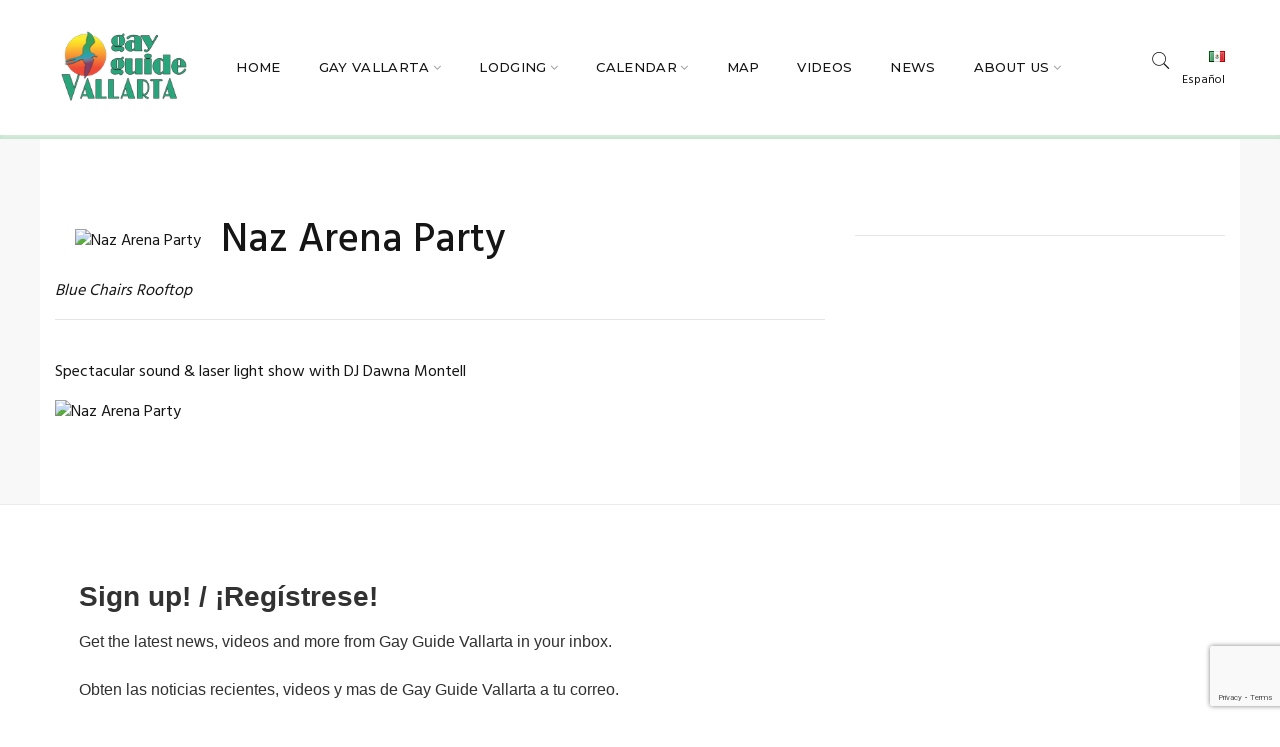

--- FILE ---
content_type: text/html; charset=UTF-8
request_url: https://www.gayguidevallarta.com/calendar/event/9533/
body_size: 4431
content:
<!DOCTYPE html>
<!--[if lt IE 7 ]> <html class="ie6"> <![endif]-->
<!--[if IE 7 ]>    <html class="ie7"> <![endif]-->
<!--[if IE 8 ]>    <html class="ie8"> <![endif]-->
<!--[if IE 9 ]>    <html class="ie9"> <![endif]-->
<!--[if (gt IE 9)|!(IE)]><!--><html lang="en"><!--<![endif]-->
<head>
  
  <meta charset="utf-8">
  <meta http-equiv="X-UA-Compatible" content="IE=edge">
  <meta name="viewport" content="width=device-width, initial-scale=1">
  <meta name="description" content="Blue Chairs Rooftop">
  <meta name="author" content="GayGuidePV.com">

  <title>Naz Arena Party by  | GayGuide Vallarta</title>
  
    
    <link rel="alternate" href="https://www.gayguidevallarta.com/calendar/event/9533" hreflang="en-us" />
    <link rel="alternate" href="https://www.gayguidevallarta.com/es/calendar/event/9533" hreflang="es-mx" />
    
  <!-- Standard Favicon -->
  <link rel="icon" type="image/x-icon" href="/images/rainbow-500.png" />

  <!-- For iPhone 4 Retina display: -->
  <link rel="apple-touch-icon-precomposed" href="/images/rainbow-114.png">

  <!-- For iPad: -->
  <link rel="apple-touch-icon-precomposed" href="/images/rainbow-500.png">

  <!-- For iPhone: -->
  <link rel="apple-touch-icon-precomposed" href="/images/rainbow-114.png">

  <!-- Library - Google Font Familys -->
  <link href="https://fonts.googleapis.com/css?family=Hind:300,400,500,600,700%7cMontserrat:100,100i,200,200i,300,300i,400,400i,500,500i,600,600i,700,700i,800,800i,900,900i" rel="stylesheet">

  <!-- Library -->
    <link href="/public/css/lib.css" rel="stylesheet" />
    <link rel="stylesheet" href="//code.jquery.com/ui/1.13.2/themes/base/jquery-ui.css">
    <link type="text/css" rel="stylesheet" href="/public/css/featherlight.css" />
    <link type="text/css" rel="stylesheet" href="/public/css/featherlight.gallery.css" />
	<link rel="stylesheet" type="text/css" href="/public/slick/slick.css">
	<link rel="stylesheet" type="text/css" href="/public/slick/slick-theme.css">

  <!-- Custom - Common CSS -->
  <link rel="stylesheet" href="/public/css/rtl.css" />

      <link rel="stylesheet" type="text/css" href="/public/css/style.css?v=1.1.04c" />
  <link rel="stylesheet" type="text/css" href="/public/css/custom.css?v=1.1.04c" />

<!-- JQuery v1.12.4 -->
  <script src="/public/js/jquery-1.12.4.min.js"></script>


  <!--[if lt IE 9]>
    <script src="js/html5/respond.min.js"></script>
    <![endif]-->
    <script type="text/javascript">
    var base_url = 'https://www.gayguidevallarta.com/ajax/';
    </script>
  
<!-- Global site tag (gtag.js) - Google Analytics -->
<script async src="https://www.googletagmanager.com/gtag/js?id=G-49M492LE33"></script>
<script>
  window.dataLayer = window.dataLayer || [];

  function gtag(){dataLayer.push(arguments);}
  
  gtag('js', new Date());
  gtag('config', 'G-49M492LE33');
  window.addEventListener('DOMContentLoaded', function () {
    const banners = document.querySelectorAll('.ae-gtag');

    const observer = new IntersectionObserver(entries => {
      entries.forEach(entry => {
        if (entry.isIntersecting) {
          const el = entry.target;
          const title = el.dataset.title;
          const category = el.dataset.category;

          if(category == 'Banner'){
          console.log('Impresión de banner:', title, category);
            gtag('event', 'banner_impression', {
              banner_title: title
            });
          }
          observer.unobserve(el);
        }
      });
    });

    banners.forEach(b => observer.observe(b));
  });


  
  jQuery(document).ready(function($) {




   //Tracking MediaElement Plays
   $('body').on('click', '.ae-gtag', function(ev) {
    //ev.preventDefault();
     var data = $(this).data();
     gtag('event', 'banner_click', {
      'event_category': data.category, 
      'event_label': data.title
     });
     //console.log(data);
   });


});
</script>


</head>

<body>
    <!-- Header Section -->
    <header class="container-fluid no-left-padding no-right-padding header_s header_s3 header-fix" style="border-bottom:4px solid #c3e6cb; ">

      <!-- Menu Block -->
      <div class="container-fluid no-left-padding no-right-padding menu-block">
        <!-- Container -->

                  <div class="container" >
          <nav class="navbar ownavigation navbar-expand-lg">
            <a class="navbar-brand" href="https://www.gayguidevallarta.com/"><img src="/images/gayguide-vallarta-pv.png" alt="GayGuide PV" style="max-height:100px;"/></a>
            <button class="navbar-toggler navbar-toggler-right" type="button" data-toggle="collapse" data-target="#navbar3" aria-controls="navbar1" aria-expanded="false" aria-label="Toggle navigation">
              <i class="fa fa-bars"></i>
            </button>
            <div class="collapse navbar-collapse" id="navbar3"> 
              <ul class="navbar-nav justify-content-end">

                  <li><a class="dropdown-item" href="https://www.gayguidevallarta.com/" title="GayGuide Vallarta Overview">Home</a></li>
<li class="dropdown">
  <i class="ddl-switch fa fa-angle-down"></i>
  <a class="dropdown-item dropdown-toggle" href="https://www.gayguidevallarta.com/" title="Gay Vallarta">Gay Vallarta</a>
  <ul class="dropdown-menu">
    <li><a class="dropdown-item" href="https://www.gayguidevallarta.com/daylife" title="Tours and Activities at Puerto Vallarta">Daylife</a></li>
    <li><a class="dropdown-item" href="https://www.gayguidevallarta.com/nightlife" title="Nightlife at Puerto Vallarta">Nightlife</a></li>
    <li><a class="dropdown-item" href="https://www.gayguidevallarta.com/acts" title="Venues, theaters and cabaret Puerto Vallarta">Shows</a></li>
    <li><a class="dropdown-item" href="https://www.gayguidevallarta.com/restaurants" title="Restaurants guide for Puerto Vallarta">Restaurants</a></li>
    <li><a class="dropdown-item" href="https://www.gayguidevallarta.com/gymspa" title="Health & Beauty">Health & Beauty</a></li>
    <li><a class="dropdown-item" href="https://www.gayguidevallarta.com/art" title="Art Galleries">Art Galleries</a></li>
    <li><a class="dropdown-item" href="https://www.gayguidevallarta.com/shopping" title="Shopping day around Puerto Vallarta">Shopping</a></li>
    <li><a class="dropdown-item" href="https://www.gayguidevallarta.com/services" title="Services for your Vacations">Services</a></li>
    <li><a class="dropdown-item" href="https://www.gayguidevallarta.com/realestate" title="Find help to get your house at Puerto Vallarta">Real Estate</a></li>
    <li><a class="dropdown-item" href="https://www.gayguidevallarta.com/vallarta" title="Information about Puerto Vallarta">General Info</a></li>
  </ul>
</li>
<li class="dropdown">
  <i class="ddl-switch fa fa-angle-down"></i>
  <a class="dropdown-item dropdown-toggle" href="https://www.gayguidevallarta.com/lodging/gay" title="Lodging in Vallarta">Lodging</a>
  <ul class="dropdown-menu">
        <li><a class="dropdown-item" href="https://www.gayguidevallarta.com/lodging/gay" title="Gay Places to Stay">Gay</a></li>
    <li><a class="dropdown-item" href="https://www.gayguidevallarta.com/lodging/resorts" title="Premier Resorts">Resorts</a></li>
    <li><a class="dropdown-item" href="https://www.gayguidevallarta.com/lodging/hotels" title="Hotels in Puerto Vallarta">Hotels</a></li>
    <li><a class="dropdown-item" href="https://www.gayguidevallarta.com/lodging/budget" title="Budget Stays">Budget</a></li>
    <li><a class="dropdown-item" href="https://www.gayguidevallarta.com/lodging/condos" title="Puerto Vallarta Lodging">Condos</a></li>
    <li><a class="dropdown-item" href="https://www.gayguidevallarta.com/lodging/villas" title="Vacation Villas">Villas</a></li>
    <li><a class="dropdown-item" href="https://www.gayguidevallarta.com/lodging/sidetrips" title="Regional">Regional</a></li>
    <li><a class="dropdown-item" href="https://www.gayguidevallarta.com/lodging/agents" title="Rental Agencies">Rental Agencies</a></li>
  </ul>
</li>
<li class="dropdown">
  <i class="ddl-switch fa fa-angle-down"></i>
  <a class="dropdown-item dropdown-toggle" href="https://www.gayguidevallarta.com/calendar" title="Calendar Activities in Puerto Vallarta">Calendar</a>
  <ul class="dropdown-menu">
    <li><a class="dropdown-item" href="https://www.gayguidevallarta.com/calendar" title="Annual Highlights">Annual Highlights</a></li>
    <li><a class="dropdown-item" href="https://www.gayguidevallarta.com/calendar/day" title="Full Day Calendar">Full Day Calendar</a></li>
    <li><a class="dropdown-item" href="https://www.gayguidevallarta.com/calendar/month" title="Monthly Calendar">Monthly Calendar</a></li> 
  </ul>
</li>

<li><a class="nav-link" href="https://www.gayguidevallarta.com/map" title="Find places or location in town using our map">Map</a></li>
<li><a class="nav-link" href="https://www.gayguidevallarta.com/videos" title="Videos about Puerto Vallarta">Videos</a></li>
<li><a class="nav-link" href="https://www.gayguidevallarta.com/news" title="News about Puerto Vallarta">News</a></li>
<li class="dropdown">
  <i class="ddl-switch fa fa-angle-down"></i>
  <a class="dropdown-item dropdown-toggle" href="https://www.gayguidevallarta.com/contact" title="About GayGuide Vallarta">About Us</a>
  <ul class="dropdown-menu">
    <li><a class="dropdown-item" href="https://www.gayguidevallarta.com/print" title="Print Edition information for GayGuide Vallarta">Print Edition</a></li>
    <li><a class="dropdown-item" href="https://www.gayguidevallarta.com/advertise" title="Advertise at GayGuide Vallarta">Advertise</a></li>
    <li><a class="dropdown-item" href="https://www.gayguidevallarta.com/contact" title="Contact Details of GayGuide Vallarta">Contact Us</a></li>
  </ul>
</li>


              </ul>
            </div>
            <ul class="user-info">
              <li><a href="#search-box3" data-toggle="collapse" class="search collapsed" title="Search"><i class="pe-7s-search sr-ic-open"></i><i class="pe-7s-close sr-ic-close"></i></a></li>
                                                  <li><a href="https://www.gayguidevallarta.com/es/calendar/event/9533" title="Ver pagina en español" style="font-size:12px;"><img src="/images/mx.png" style="width:16px; max-width:16px;"> Español</a></li>
                      
            </ul>
          </nav>
        </div><!-- Container /- -->
      </div><!-- Menu Block /- -->
      <!-- Search Box -->
      <div class="search-box collapse" id="search-box3" style="height:auto; min-height:600px; ">
        <div class="container">
                    <style>
          .cse .gsc-control-cse, .gsc-control-cse {
          border: none;
          }
          </style>
          <script>
          (function() {
            var cx = '016564231495750127829:fnjmdswjnro';
            var gcse = document.createElement('script'); gcse.type = 'text/javascript';
            gcse.async = true;
            gcse.src = (document.location.protocol == 'https:' ? 'https:' : 'http:') +
                '//www.google.com/cse/cse.js?cx=' + cx;
            var s = document.getElementsByTagName('script')[0];
            s.parentNode.insertBefore(gcse, s);
          })();
          </script>
          <gcse:search  linkTarget="_blank" newWindow="true"></gcse:search>

        </div>
      </div><!-- Search Box /- -->
    </header><!-- Header Section /- -->
    <div class="main-container" style="background-color:#F8F8F8;" >

      <main class="site-main"  > 
        <div class="container page-content  ggv-item" > 
	<div class="about-block text-justify">
		<div class="row">
			<div class="col-sm-8">
		                  <img src="" alt="Naz Arena Party" class="pull-left logo-item"  style="margin-bottom:0; padding-bottom:0; "/>
		                <h1>Naz Arena Party</h1>

		                	<b class="post-category text-danger"></b> 
		                <p>
		                			            	</p>
		                		                		                <p><em>Blue Chairs Rooftop</em>
		                	<br />
		                	<hr> 
		                	<br />Spectacular sound & laser light show with DJ Dawna Montell</p> 
		                	 
		                	<img src="" alt="Naz Arena Party" />
		                	 
			</div>
			<div class="col-sm-4">

		                		                	  <hr>
						 
			</div>
		</div>
	</div><!-- Aboute Block /- -->
</div><!-- Aboute Block /- -->
 
      </main>
    </div>
<!-- Footer Main -->
    <footer class="container-fluid no-left-padding no-right-padding footer-main footer-section1">
      <div class="container-fluid no-left-padding no-right-padding subscribe-block">
        <!-- Container -->
        <div class="container">
         <!-- Begin Constant Contact Inline Form Code -->
        <div class="ctct-inline-form" data-form-id="1ce3402e-97b8-47e4-8860-c9363a3f2b0b"></div>
        <!-- End Constant Contact Inline Form Code -->
        </div><!-- Container /- -->
      </div>
      <!-- Instagram -->
      <div class="container-fluid no-left-padding no-right-padding instagram-block">
        <ul class="instagram-carousel">
                    <li><img src="/images/gallery/thumbs/vallarta1.jpg" alt="Instagram +1" /></li>
                    <li><img src="/images/gallery/thumbs/vallarta2.jpg" alt="Instagram +2" /></li>
                    <li><img src="/images/gallery/thumbs/vallarta3.jpg" alt="Instagram +3" /></li>
                    <li><img src="/images/gallery/thumbs/vallarta4.jpg" alt="Instagram +4" /></li>
                    <li><img src="/images/gallery/thumbs/vallarta5.jpg" alt="Instagram +5" /></li>
                    <li><img src="/images/gallery/thumbs/vallarta6.jpg" alt="Instagram +6" /></li>
                    <li><img src="/images/gallery/thumbs/vallarta7.jpg" alt="Instagram +7" /></li>
                    <li><img src="/images/gallery/thumbs/vallarta8.jpg" alt="Instagram +8" /></li>
                    <li><img src="/images/gallery/thumbs/vallarta9.jpg" alt="Instagram +9" /></li>
                    <li><img src="/images/gallery/thumbs/vallarta10.jpg" alt="Instagram +10" /></li>
                    <li><img src="/images/gallery/thumbs/vallarta11.jpg" alt="Instagram +11" /></li>
                  </ul>
      </div><!-- Instagram /- -->
      <!-- Container -->
      <div class="container">
        <ul class="ftr-social">
          <li><a href="https://www.facebook.com/GayGuidePV" title="Facebook" target="_blank" ><i class="fa fa-facebook"></i>Facebook</a></li>
          <li><a href="https://twitter.com/gayPVR" title="Twitter" target="_blank" ><i class="fa fa-twitter"></i>twitter</a></li>
          <li><a href="http://www.youtube.com/channel/UCa0EkvzFxOjarG4xyJjRDkw" title="Youtube" target="_blank" ><i class="fa fa-youtube"></i> Youtube</a></li>
          <li><a href="https://www.gayguidevallarta.com/contact" title="Contact Us"><i class="fa fa-envelope"></i> Contact us</a></li>
        </ul>
        <div class="copyright">
          <p>Copyright @ 2026 GayGuide Vallarta            <br>
            <hr>
            Gay Guide Vallarta is an Equal Opportunity Employer and Provider: We don't discriminate against any individuals or groups on the basis of ethnicity, national origin, gender, sexual orientation, marital status, age, disabilities, religion or political affiliations.
            <hr>
            <br>
            <a href="https://www.codeappstudio.com" target="_blank">CodeApp Studio</a>
          </p>
        </div>
      </div><!-- Container /- -->
    </footer><!-- Footer Main /- -->
    <a href="#" id="back-to-top" class="back-to-top">
      <i class="fa fa-angle-up"></i>
    </a>
</body>
<!-- Begin Constant Contact Active Forms -->
<script> var _ctct_m = "a0c33811e9e293f91eb4c0c56d860f25"; </script>
<script id="signupScript" src="//static.ctctcdn.com/js/signup-form-widget/current/signup-form-widget.min.js" async defer></script>
<!-- End Constant Contact Active Forms -->
  <!-- Library - Js -->
  <script src="/public/js/popper.min.js"></script>
  <script src="/public/js/lib.js"></script>
	<script type="text/javascript" src="/public/slick/slick.min.js"></script>
  <script src="/public/js/featherlight.js" type="text/javascript" charset="utf-8"></script>
  <script src="/public/js/featherlight.gallery.js" type="text/javascript" charset="utf-8"></script>
  <!-- Library - Theme JS -->
  <script src="/public/js/functions.js?v=1.1.04c"></script>

  


</html>


--- FILE ---
content_type: text/html; charset=utf-8
request_url: https://www.google.com/recaptcha/api2/anchor?ar=1&k=6LfHrSkUAAAAAPnKk5cT6JuKlKPzbwyTYuO8--Vr&co=aHR0cHM6Ly93d3cuZ2F5Z3VpZGV2YWxsYXJ0YS5jb206NDQz&hl=en&v=N67nZn4AqZkNcbeMu4prBgzg&size=invisible&anchor-ms=20000&execute-ms=30000&cb=xxe3tdenxoxp
body_size: 49530
content:
<!DOCTYPE HTML><html dir="ltr" lang="en"><head><meta http-equiv="Content-Type" content="text/html; charset=UTF-8">
<meta http-equiv="X-UA-Compatible" content="IE=edge">
<title>reCAPTCHA</title>
<style type="text/css">
/* cyrillic-ext */
@font-face {
  font-family: 'Roboto';
  font-style: normal;
  font-weight: 400;
  font-stretch: 100%;
  src: url(//fonts.gstatic.com/s/roboto/v48/KFO7CnqEu92Fr1ME7kSn66aGLdTylUAMa3GUBHMdazTgWw.woff2) format('woff2');
  unicode-range: U+0460-052F, U+1C80-1C8A, U+20B4, U+2DE0-2DFF, U+A640-A69F, U+FE2E-FE2F;
}
/* cyrillic */
@font-face {
  font-family: 'Roboto';
  font-style: normal;
  font-weight: 400;
  font-stretch: 100%;
  src: url(//fonts.gstatic.com/s/roboto/v48/KFO7CnqEu92Fr1ME7kSn66aGLdTylUAMa3iUBHMdazTgWw.woff2) format('woff2');
  unicode-range: U+0301, U+0400-045F, U+0490-0491, U+04B0-04B1, U+2116;
}
/* greek-ext */
@font-face {
  font-family: 'Roboto';
  font-style: normal;
  font-weight: 400;
  font-stretch: 100%;
  src: url(//fonts.gstatic.com/s/roboto/v48/KFO7CnqEu92Fr1ME7kSn66aGLdTylUAMa3CUBHMdazTgWw.woff2) format('woff2');
  unicode-range: U+1F00-1FFF;
}
/* greek */
@font-face {
  font-family: 'Roboto';
  font-style: normal;
  font-weight: 400;
  font-stretch: 100%;
  src: url(//fonts.gstatic.com/s/roboto/v48/KFO7CnqEu92Fr1ME7kSn66aGLdTylUAMa3-UBHMdazTgWw.woff2) format('woff2');
  unicode-range: U+0370-0377, U+037A-037F, U+0384-038A, U+038C, U+038E-03A1, U+03A3-03FF;
}
/* math */
@font-face {
  font-family: 'Roboto';
  font-style: normal;
  font-weight: 400;
  font-stretch: 100%;
  src: url(//fonts.gstatic.com/s/roboto/v48/KFO7CnqEu92Fr1ME7kSn66aGLdTylUAMawCUBHMdazTgWw.woff2) format('woff2');
  unicode-range: U+0302-0303, U+0305, U+0307-0308, U+0310, U+0312, U+0315, U+031A, U+0326-0327, U+032C, U+032F-0330, U+0332-0333, U+0338, U+033A, U+0346, U+034D, U+0391-03A1, U+03A3-03A9, U+03B1-03C9, U+03D1, U+03D5-03D6, U+03F0-03F1, U+03F4-03F5, U+2016-2017, U+2034-2038, U+203C, U+2040, U+2043, U+2047, U+2050, U+2057, U+205F, U+2070-2071, U+2074-208E, U+2090-209C, U+20D0-20DC, U+20E1, U+20E5-20EF, U+2100-2112, U+2114-2115, U+2117-2121, U+2123-214F, U+2190, U+2192, U+2194-21AE, U+21B0-21E5, U+21F1-21F2, U+21F4-2211, U+2213-2214, U+2216-22FF, U+2308-230B, U+2310, U+2319, U+231C-2321, U+2336-237A, U+237C, U+2395, U+239B-23B7, U+23D0, U+23DC-23E1, U+2474-2475, U+25AF, U+25B3, U+25B7, U+25BD, U+25C1, U+25CA, U+25CC, U+25FB, U+266D-266F, U+27C0-27FF, U+2900-2AFF, U+2B0E-2B11, U+2B30-2B4C, U+2BFE, U+3030, U+FF5B, U+FF5D, U+1D400-1D7FF, U+1EE00-1EEFF;
}
/* symbols */
@font-face {
  font-family: 'Roboto';
  font-style: normal;
  font-weight: 400;
  font-stretch: 100%;
  src: url(//fonts.gstatic.com/s/roboto/v48/KFO7CnqEu92Fr1ME7kSn66aGLdTylUAMaxKUBHMdazTgWw.woff2) format('woff2');
  unicode-range: U+0001-000C, U+000E-001F, U+007F-009F, U+20DD-20E0, U+20E2-20E4, U+2150-218F, U+2190, U+2192, U+2194-2199, U+21AF, U+21E6-21F0, U+21F3, U+2218-2219, U+2299, U+22C4-22C6, U+2300-243F, U+2440-244A, U+2460-24FF, U+25A0-27BF, U+2800-28FF, U+2921-2922, U+2981, U+29BF, U+29EB, U+2B00-2BFF, U+4DC0-4DFF, U+FFF9-FFFB, U+10140-1018E, U+10190-1019C, U+101A0, U+101D0-101FD, U+102E0-102FB, U+10E60-10E7E, U+1D2C0-1D2D3, U+1D2E0-1D37F, U+1F000-1F0FF, U+1F100-1F1AD, U+1F1E6-1F1FF, U+1F30D-1F30F, U+1F315, U+1F31C, U+1F31E, U+1F320-1F32C, U+1F336, U+1F378, U+1F37D, U+1F382, U+1F393-1F39F, U+1F3A7-1F3A8, U+1F3AC-1F3AF, U+1F3C2, U+1F3C4-1F3C6, U+1F3CA-1F3CE, U+1F3D4-1F3E0, U+1F3ED, U+1F3F1-1F3F3, U+1F3F5-1F3F7, U+1F408, U+1F415, U+1F41F, U+1F426, U+1F43F, U+1F441-1F442, U+1F444, U+1F446-1F449, U+1F44C-1F44E, U+1F453, U+1F46A, U+1F47D, U+1F4A3, U+1F4B0, U+1F4B3, U+1F4B9, U+1F4BB, U+1F4BF, U+1F4C8-1F4CB, U+1F4D6, U+1F4DA, U+1F4DF, U+1F4E3-1F4E6, U+1F4EA-1F4ED, U+1F4F7, U+1F4F9-1F4FB, U+1F4FD-1F4FE, U+1F503, U+1F507-1F50B, U+1F50D, U+1F512-1F513, U+1F53E-1F54A, U+1F54F-1F5FA, U+1F610, U+1F650-1F67F, U+1F687, U+1F68D, U+1F691, U+1F694, U+1F698, U+1F6AD, U+1F6B2, U+1F6B9-1F6BA, U+1F6BC, U+1F6C6-1F6CF, U+1F6D3-1F6D7, U+1F6E0-1F6EA, U+1F6F0-1F6F3, U+1F6F7-1F6FC, U+1F700-1F7FF, U+1F800-1F80B, U+1F810-1F847, U+1F850-1F859, U+1F860-1F887, U+1F890-1F8AD, U+1F8B0-1F8BB, U+1F8C0-1F8C1, U+1F900-1F90B, U+1F93B, U+1F946, U+1F984, U+1F996, U+1F9E9, U+1FA00-1FA6F, U+1FA70-1FA7C, U+1FA80-1FA89, U+1FA8F-1FAC6, U+1FACE-1FADC, U+1FADF-1FAE9, U+1FAF0-1FAF8, U+1FB00-1FBFF;
}
/* vietnamese */
@font-face {
  font-family: 'Roboto';
  font-style: normal;
  font-weight: 400;
  font-stretch: 100%;
  src: url(//fonts.gstatic.com/s/roboto/v48/KFO7CnqEu92Fr1ME7kSn66aGLdTylUAMa3OUBHMdazTgWw.woff2) format('woff2');
  unicode-range: U+0102-0103, U+0110-0111, U+0128-0129, U+0168-0169, U+01A0-01A1, U+01AF-01B0, U+0300-0301, U+0303-0304, U+0308-0309, U+0323, U+0329, U+1EA0-1EF9, U+20AB;
}
/* latin-ext */
@font-face {
  font-family: 'Roboto';
  font-style: normal;
  font-weight: 400;
  font-stretch: 100%;
  src: url(//fonts.gstatic.com/s/roboto/v48/KFO7CnqEu92Fr1ME7kSn66aGLdTylUAMa3KUBHMdazTgWw.woff2) format('woff2');
  unicode-range: U+0100-02BA, U+02BD-02C5, U+02C7-02CC, U+02CE-02D7, U+02DD-02FF, U+0304, U+0308, U+0329, U+1D00-1DBF, U+1E00-1E9F, U+1EF2-1EFF, U+2020, U+20A0-20AB, U+20AD-20C0, U+2113, U+2C60-2C7F, U+A720-A7FF;
}
/* latin */
@font-face {
  font-family: 'Roboto';
  font-style: normal;
  font-weight: 400;
  font-stretch: 100%;
  src: url(//fonts.gstatic.com/s/roboto/v48/KFO7CnqEu92Fr1ME7kSn66aGLdTylUAMa3yUBHMdazQ.woff2) format('woff2');
  unicode-range: U+0000-00FF, U+0131, U+0152-0153, U+02BB-02BC, U+02C6, U+02DA, U+02DC, U+0304, U+0308, U+0329, U+2000-206F, U+20AC, U+2122, U+2191, U+2193, U+2212, U+2215, U+FEFF, U+FFFD;
}
/* cyrillic-ext */
@font-face {
  font-family: 'Roboto';
  font-style: normal;
  font-weight: 500;
  font-stretch: 100%;
  src: url(//fonts.gstatic.com/s/roboto/v48/KFO7CnqEu92Fr1ME7kSn66aGLdTylUAMa3GUBHMdazTgWw.woff2) format('woff2');
  unicode-range: U+0460-052F, U+1C80-1C8A, U+20B4, U+2DE0-2DFF, U+A640-A69F, U+FE2E-FE2F;
}
/* cyrillic */
@font-face {
  font-family: 'Roboto';
  font-style: normal;
  font-weight: 500;
  font-stretch: 100%;
  src: url(//fonts.gstatic.com/s/roboto/v48/KFO7CnqEu92Fr1ME7kSn66aGLdTylUAMa3iUBHMdazTgWw.woff2) format('woff2');
  unicode-range: U+0301, U+0400-045F, U+0490-0491, U+04B0-04B1, U+2116;
}
/* greek-ext */
@font-face {
  font-family: 'Roboto';
  font-style: normal;
  font-weight: 500;
  font-stretch: 100%;
  src: url(//fonts.gstatic.com/s/roboto/v48/KFO7CnqEu92Fr1ME7kSn66aGLdTylUAMa3CUBHMdazTgWw.woff2) format('woff2');
  unicode-range: U+1F00-1FFF;
}
/* greek */
@font-face {
  font-family: 'Roboto';
  font-style: normal;
  font-weight: 500;
  font-stretch: 100%;
  src: url(//fonts.gstatic.com/s/roboto/v48/KFO7CnqEu92Fr1ME7kSn66aGLdTylUAMa3-UBHMdazTgWw.woff2) format('woff2');
  unicode-range: U+0370-0377, U+037A-037F, U+0384-038A, U+038C, U+038E-03A1, U+03A3-03FF;
}
/* math */
@font-face {
  font-family: 'Roboto';
  font-style: normal;
  font-weight: 500;
  font-stretch: 100%;
  src: url(//fonts.gstatic.com/s/roboto/v48/KFO7CnqEu92Fr1ME7kSn66aGLdTylUAMawCUBHMdazTgWw.woff2) format('woff2');
  unicode-range: U+0302-0303, U+0305, U+0307-0308, U+0310, U+0312, U+0315, U+031A, U+0326-0327, U+032C, U+032F-0330, U+0332-0333, U+0338, U+033A, U+0346, U+034D, U+0391-03A1, U+03A3-03A9, U+03B1-03C9, U+03D1, U+03D5-03D6, U+03F0-03F1, U+03F4-03F5, U+2016-2017, U+2034-2038, U+203C, U+2040, U+2043, U+2047, U+2050, U+2057, U+205F, U+2070-2071, U+2074-208E, U+2090-209C, U+20D0-20DC, U+20E1, U+20E5-20EF, U+2100-2112, U+2114-2115, U+2117-2121, U+2123-214F, U+2190, U+2192, U+2194-21AE, U+21B0-21E5, U+21F1-21F2, U+21F4-2211, U+2213-2214, U+2216-22FF, U+2308-230B, U+2310, U+2319, U+231C-2321, U+2336-237A, U+237C, U+2395, U+239B-23B7, U+23D0, U+23DC-23E1, U+2474-2475, U+25AF, U+25B3, U+25B7, U+25BD, U+25C1, U+25CA, U+25CC, U+25FB, U+266D-266F, U+27C0-27FF, U+2900-2AFF, U+2B0E-2B11, U+2B30-2B4C, U+2BFE, U+3030, U+FF5B, U+FF5D, U+1D400-1D7FF, U+1EE00-1EEFF;
}
/* symbols */
@font-face {
  font-family: 'Roboto';
  font-style: normal;
  font-weight: 500;
  font-stretch: 100%;
  src: url(//fonts.gstatic.com/s/roboto/v48/KFO7CnqEu92Fr1ME7kSn66aGLdTylUAMaxKUBHMdazTgWw.woff2) format('woff2');
  unicode-range: U+0001-000C, U+000E-001F, U+007F-009F, U+20DD-20E0, U+20E2-20E4, U+2150-218F, U+2190, U+2192, U+2194-2199, U+21AF, U+21E6-21F0, U+21F3, U+2218-2219, U+2299, U+22C4-22C6, U+2300-243F, U+2440-244A, U+2460-24FF, U+25A0-27BF, U+2800-28FF, U+2921-2922, U+2981, U+29BF, U+29EB, U+2B00-2BFF, U+4DC0-4DFF, U+FFF9-FFFB, U+10140-1018E, U+10190-1019C, U+101A0, U+101D0-101FD, U+102E0-102FB, U+10E60-10E7E, U+1D2C0-1D2D3, U+1D2E0-1D37F, U+1F000-1F0FF, U+1F100-1F1AD, U+1F1E6-1F1FF, U+1F30D-1F30F, U+1F315, U+1F31C, U+1F31E, U+1F320-1F32C, U+1F336, U+1F378, U+1F37D, U+1F382, U+1F393-1F39F, U+1F3A7-1F3A8, U+1F3AC-1F3AF, U+1F3C2, U+1F3C4-1F3C6, U+1F3CA-1F3CE, U+1F3D4-1F3E0, U+1F3ED, U+1F3F1-1F3F3, U+1F3F5-1F3F7, U+1F408, U+1F415, U+1F41F, U+1F426, U+1F43F, U+1F441-1F442, U+1F444, U+1F446-1F449, U+1F44C-1F44E, U+1F453, U+1F46A, U+1F47D, U+1F4A3, U+1F4B0, U+1F4B3, U+1F4B9, U+1F4BB, U+1F4BF, U+1F4C8-1F4CB, U+1F4D6, U+1F4DA, U+1F4DF, U+1F4E3-1F4E6, U+1F4EA-1F4ED, U+1F4F7, U+1F4F9-1F4FB, U+1F4FD-1F4FE, U+1F503, U+1F507-1F50B, U+1F50D, U+1F512-1F513, U+1F53E-1F54A, U+1F54F-1F5FA, U+1F610, U+1F650-1F67F, U+1F687, U+1F68D, U+1F691, U+1F694, U+1F698, U+1F6AD, U+1F6B2, U+1F6B9-1F6BA, U+1F6BC, U+1F6C6-1F6CF, U+1F6D3-1F6D7, U+1F6E0-1F6EA, U+1F6F0-1F6F3, U+1F6F7-1F6FC, U+1F700-1F7FF, U+1F800-1F80B, U+1F810-1F847, U+1F850-1F859, U+1F860-1F887, U+1F890-1F8AD, U+1F8B0-1F8BB, U+1F8C0-1F8C1, U+1F900-1F90B, U+1F93B, U+1F946, U+1F984, U+1F996, U+1F9E9, U+1FA00-1FA6F, U+1FA70-1FA7C, U+1FA80-1FA89, U+1FA8F-1FAC6, U+1FACE-1FADC, U+1FADF-1FAE9, U+1FAF0-1FAF8, U+1FB00-1FBFF;
}
/* vietnamese */
@font-face {
  font-family: 'Roboto';
  font-style: normal;
  font-weight: 500;
  font-stretch: 100%;
  src: url(//fonts.gstatic.com/s/roboto/v48/KFO7CnqEu92Fr1ME7kSn66aGLdTylUAMa3OUBHMdazTgWw.woff2) format('woff2');
  unicode-range: U+0102-0103, U+0110-0111, U+0128-0129, U+0168-0169, U+01A0-01A1, U+01AF-01B0, U+0300-0301, U+0303-0304, U+0308-0309, U+0323, U+0329, U+1EA0-1EF9, U+20AB;
}
/* latin-ext */
@font-face {
  font-family: 'Roboto';
  font-style: normal;
  font-weight: 500;
  font-stretch: 100%;
  src: url(//fonts.gstatic.com/s/roboto/v48/KFO7CnqEu92Fr1ME7kSn66aGLdTylUAMa3KUBHMdazTgWw.woff2) format('woff2');
  unicode-range: U+0100-02BA, U+02BD-02C5, U+02C7-02CC, U+02CE-02D7, U+02DD-02FF, U+0304, U+0308, U+0329, U+1D00-1DBF, U+1E00-1E9F, U+1EF2-1EFF, U+2020, U+20A0-20AB, U+20AD-20C0, U+2113, U+2C60-2C7F, U+A720-A7FF;
}
/* latin */
@font-face {
  font-family: 'Roboto';
  font-style: normal;
  font-weight: 500;
  font-stretch: 100%;
  src: url(//fonts.gstatic.com/s/roboto/v48/KFO7CnqEu92Fr1ME7kSn66aGLdTylUAMa3yUBHMdazQ.woff2) format('woff2');
  unicode-range: U+0000-00FF, U+0131, U+0152-0153, U+02BB-02BC, U+02C6, U+02DA, U+02DC, U+0304, U+0308, U+0329, U+2000-206F, U+20AC, U+2122, U+2191, U+2193, U+2212, U+2215, U+FEFF, U+FFFD;
}
/* cyrillic-ext */
@font-face {
  font-family: 'Roboto';
  font-style: normal;
  font-weight: 900;
  font-stretch: 100%;
  src: url(//fonts.gstatic.com/s/roboto/v48/KFO7CnqEu92Fr1ME7kSn66aGLdTylUAMa3GUBHMdazTgWw.woff2) format('woff2');
  unicode-range: U+0460-052F, U+1C80-1C8A, U+20B4, U+2DE0-2DFF, U+A640-A69F, U+FE2E-FE2F;
}
/* cyrillic */
@font-face {
  font-family: 'Roboto';
  font-style: normal;
  font-weight: 900;
  font-stretch: 100%;
  src: url(//fonts.gstatic.com/s/roboto/v48/KFO7CnqEu92Fr1ME7kSn66aGLdTylUAMa3iUBHMdazTgWw.woff2) format('woff2');
  unicode-range: U+0301, U+0400-045F, U+0490-0491, U+04B0-04B1, U+2116;
}
/* greek-ext */
@font-face {
  font-family: 'Roboto';
  font-style: normal;
  font-weight: 900;
  font-stretch: 100%;
  src: url(//fonts.gstatic.com/s/roboto/v48/KFO7CnqEu92Fr1ME7kSn66aGLdTylUAMa3CUBHMdazTgWw.woff2) format('woff2');
  unicode-range: U+1F00-1FFF;
}
/* greek */
@font-face {
  font-family: 'Roboto';
  font-style: normal;
  font-weight: 900;
  font-stretch: 100%;
  src: url(//fonts.gstatic.com/s/roboto/v48/KFO7CnqEu92Fr1ME7kSn66aGLdTylUAMa3-UBHMdazTgWw.woff2) format('woff2');
  unicode-range: U+0370-0377, U+037A-037F, U+0384-038A, U+038C, U+038E-03A1, U+03A3-03FF;
}
/* math */
@font-face {
  font-family: 'Roboto';
  font-style: normal;
  font-weight: 900;
  font-stretch: 100%;
  src: url(//fonts.gstatic.com/s/roboto/v48/KFO7CnqEu92Fr1ME7kSn66aGLdTylUAMawCUBHMdazTgWw.woff2) format('woff2');
  unicode-range: U+0302-0303, U+0305, U+0307-0308, U+0310, U+0312, U+0315, U+031A, U+0326-0327, U+032C, U+032F-0330, U+0332-0333, U+0338, U+033A, U+0346, U+034D, U+0391-03A1, U+03A3-03A9, U+03B1-03C9, U+03D1, U+03D5-03D6, U+03F0-03F1, U+03F4-03F5, U+2016-2017, U+2034-2038, U+203C, U+2040, U+2043, U+2047, U+2050, U+2057, U+205F, U+2070-2071, U+2074-208E, U+2090-209C, U+20D0-20DC, U+20E1, U+20E5-20EF, U+2100-2112, U+2114-2115, U+2117-2121, U+2123-214F, U+2190, U+2192, U+2194-21AE, U+21B0-21E5, U+21F1-21F2, U+21F4-2211, U+2213-2214, U+2216-22FF, U+2308-230B, U+2310, U+2319, U+231C-2321, U+2336-237A, U+237C, U+2395, U+239B-23B7, U+23D0, U+23DC-23E1, U+2474-2475, U+25AF, U+25B3, U+25B7, U+25BD, U+25C1, U+25CA, U+25CC, U+25FB, U+266D-266F, U+27C0-27FF, U+2900-2AFF, U+2B0E-2B11, U+2B30-2B4C, U+2BFE, U+3030, U+FF5B, U+FF5D, U+1D400-1D7FF, U+1EE00-1EEFF;
}
/* symbols */
@font-face {
  font-family: 'Roboto';
  font-style: normal;
  font-weight: 900;
  font-stretch: 100%;
  src: url(//fonts.gstatic.com/s/roboto/v48/KFO7CnqEu92Fr1ME7kSn66aGLdTylUAMaxKUBHMdazTgWw.woff2) format('woff2');
  unicode-range: U+0001-000C, U+000E-001F, U+007F-009F, U+20DD-20E0, U+20E2-20E4, U+2150-218F, U+2190, U+2192, U+2194-2199, U+21AF, U+21E6-21F0, U+21F3, U+2218-2219, U+2299, U+22C4-22C6, U+2300-243F, U+2440-244A, U+2460-24FF, U+25A0-27BF, U+2800-28FF, U+2921-2922, U+2981, U+29BF, U+29EB, U+2B00-2BFF, U+4DC0-4DFF, U+FFF9-FFFB, U+10140-1018E, U+10190-1019C, U+101A0, U+101D0-101FD, U+102E0-102FB, U+10E60-10E7E, U+1D2C0-1D2D3, U+1D2E0-1D37F, U+1F000-1F0FF, U+1F100-1F1AD, U+1F1E6-1F1FF, U+1F30D-1F30F, U+1F315, U+1F31C, U+1F31E, U+1F320-1F32C, U+1F336, U+1F378, U+1F37D, U+1F382, U+1F393-1F39F, U+1F3A7-1F3A8, U+1F3AC-1F3AF, U+1F3C2, U+1F3C4-1F3C6, U+1F3CA-1F3CE, U+1F3D4-1F3E0, U+1F3ED, U+1F3F1-1F3F3, U+1F3F5-1F3F7, U+1F408, U+1F415, U+1F41F, U+1F426, U+1F43F, U+1F441-1F442, U+1F444, U+1F446-1F449, U+1F44C-1F44E, U+1F453, U+1F46A, U+1F47D, U+1F4A3, U+1F4B0, U+1F4B3, U+1F4B9, U+1F4BB, U+1F4BF, U+1F4C8-1F4CB, U+1F4D6, U+1F4DA, U+1F4DF, U+1F4E3-1F4E6, U+1F4EA-1F4ED, U+1F4F7, U+1F4F9-1F4FB, U+1F4FD-1F4FE, U+1F503, U+1F507-1F50B, U+1F50D, U+1F512-1F513, U+1F53E-1F54A, U+1F54F-1F5FA, U+1F610, U+1F650-1F67F, U+1F687, U+1F68D, U+1F691, U+1F694, U+1F698, U+1F6AD, U+1F6B2, U+1F6B9-1F6BA, U+1F6BC, U+1F6C6-1F6CF, U+1F6D3-1F6D7, U+1F6E0-1F6EA, U+1F6F0-1F6F3, U+1F6F7-1F6FC, U+1F700-1F7FF, U+1F800-1F80B, U+1F810-1F847, U+1F850-1F859, U+1F860-1F887, U+1F890-1F8AD, U+1F8B0-1F8BB, U+1F8C0-1F8C1, U+1F900-1F90B, U+1F93B, U+1F946, U+1F984, U+1F996, U+1F9E9, U+1FA00-1FA6F, U+1FA70-1FA7C, U+1FA80-1FA89, U+1FA8F-1FAC6, U+1FACE-1FADC, U+1FADF-1FAE9, U+1FAF0-1FAF8, U+1FB00-1FBFF;
}
/* vietnamese */
@font-face {
  font-family: 'Roboto';
  font-style: normal;
  font-weight: 900;
  font-stretch: 100%;
  src: url(//fonts.gstatic.com/s/roboto/v48/KFO7CnqEu92Fr1ME7kSn66aGLdTylUAMa3OUBHMdazTgWw.woff2) format('woff2');
  unicode-range: U+0102-0103, U+0110-0111, U+0128-0129, U+0168-0169, U+01A0-01A1, U+01AF-01B0, U+0300-0301, U+0303-0304, U+0308-0309, U+0323, U+0329, U+1EA0-1EF9, U+20AB;
}
/* latin-ext */
@font-face {
  font-family: 'Roboto';
  font-style: normal;
  font-weight: 900;
  font-stretch: 100%;
  src: url(//fonts.gstatic.com/s/roboto/v48/KFO7CnqEu92Fr1ME7kSn66aGLdTylUAMa3KUBHMdazTgWw.woff2) format('woff2');
  unicode-range: U+0100-02BA, U+02BD-02C5, U+02C7-02CC, U+02CE-02D7, U+02DD-02FF, U+0304, U+0308, U+0329, U+1D00-1DBF, U+1E00-1E9F, U+1EF2-1EFF, U+2020, U+20A0-20AB, U+20AD-20C0, U+2113, U+2C60-2C7F, U+A720-A7FF;
}
/* latin */
@font-face {
  font-family: 'Roboto';
  font-style: normal;
  font-weight: 900;
  font-stretch: 100%;
  src: url(//fonts.gstatic.com/s/roboto/v48/KFO7CnqEu92Fr1ME7kSn66aGLdTylUAMa3yUBHMdazQ.woff2) format('woff2');
  unicode-range: U+0000-00FF, U+0131, U+0152-0153, U+02BB-02BC, U+02C6, U+02DA, U+02DC, U+0304, U+0308, U+0329, U+2000-206F, U+20AC, U+2122, U+2191, U+2193, U+2212, U+2215, U+FEFF, U+FFFD;
}

</style>
<link rel="stylesheet" type="text/css" href="https://www.gstatic.com/recaptcha/releases/N67nZn4AqZkNcbeMu4prBgzg/styles__ltr.css">
<script nonce="dvMWwaU1N5dMsFqYkkCH2A" type="text/javascript">window['__recaptcha_api'] = 'https://www.google.com/recaptcha/api2/';</script>
<script type="text/javascript" src="https://www.gstatic.com/recaptcha/releases/N67nZn4AqZkNcbeMu4prBgzg/recaptcha__en.js" nonce="dvMWwaU1N5dMsFqYkkCH2A">
      
    </script></head>
<body><div id="rc-anchor-alert" class="rc-anchor-alert"></div>
<input type="hidden" id="recaptcha-token" value="[base64]">
<script type="text/javascript" nonce="dvMWwaU1N5dMsFqYkkCH2A">
      recaptcha.anchor.Main.init("[\x22ainput\x22,[\x22bgdata\x22,\x22\x22,\[base64]/[base64]/[base64]/[base64]/[base64]/UltsKytdPUU6KEU8MjA0OD9SW2wrK109RT4+NnwxOTI6KChFJjY0NTEyKT09NTUyOTYmJk0rMTxjLmxlbmd0aCYmKGMuY2hhckNvZGVBdChNKzEpJjY0NTEyKT09NTYzMjA/[base64]/[base64]/[base64]/[base64]/[base64]/[base64]/[base64]\x22,\[base64]\\u003d\x22,\x22wqwmwrk8w7JARsO5ejZUCiMww6DDvwbDssO+BgcWSmkvw53Cvk1wXV5BJnLDiVjCggcydGA2wrbDi1/[base64]/CscOcw7QvUMK0wpvDn8K2I8ObwoTDmcOnwpzCnTrCuGxUSHPDvMK6BWJywqDDrcKswotZw6jDp8OkwrTCh3dOTGsdwp8kwpbCiA04w4YZw6MWw7jDtMOeQsKIQsO3wozCusK/woDCvXJRw5zCkMOdeSgcOcKhJiTDtQzCmzjCiMKvUMKvw5fDvcOGTVvCmsK3w6ktEsKFw5PDnGfCtMK0O3zDhXfCnDLDtHHDn8Okw4xOw6bCqh7Ch1c/[base64]/DnMK/NsK/w5bCisKOwpDCqQ4VCsK+cHxIw4pAwr58wpwgw7pmw5/DgE4+G8OmwqJLw7JCJVgnwo/DqDDDmcK/[base64]/Cs8K7LsKdwop9wqHCtMK0YcOKSCwTwoY8YMKwwpTCmR7ClcOiccOGdHrDp3dOOsOUwpMNw73Dh8OKI25cJUhVwqR2wpI8D8K9w6ENwpXDhE1jwpnCnmpOwpHCjgRaV8Otw5jDv8Kzw6/DtzBNC2/[base64]/DiS/ClmHCusOaJcOMIsK6wpZxVTzDq8KEAW3DtMOAwrbDgxbDgXEzwqLDpi0QwprDiTLDrMOkw7Qbwo7DlcOWw6JVwp0Gw7sEw7UpbcKCPMOuDHnCrsKTG2AiR8Oyw5Ymw6XDoXTCsyVmwr3CssO8wo5oNcKRH03CosOYH8OkdxbCtlTCpcKdezFtOyXDr8O/eXnCg8OswpLDqjrDrDDDpsKlwppWIQQKLcOrUk1Qwp0+w7cwYsKkw4l0YmbDscO1w7nDjMKxVMOxwrxJcDzCqHDCtsO/[base64]/DucK1wrDCpMOcwp1Iw5BTIHXDv1jCpj/[base64]/GsOgMlLDkMOvwrjCu8KCwpVHwqVAaVJvM3PClynCl2bDo1fChsKDc8OVb8OUMC/Dj8O1WQ7DlFZGdmXDk8K/HMOcwpkFGEMBY8OrVcKbwoEYcMKZw4bDtEYJHCnCjzN+woApwoXCqH3DqStnw4phwqjChnbCi8KNccKmwrHCjgduwr/[base64]/[base64]/w63Ch8OKwrM0acKuwpk4Og7CnCrCql7Ct8OKW8KCPsOGf1N4wqXDkihOwozCtSZcWMOIwpATBWR1wp3DnMOiCMKvKR8oYnbDicKWw6thw5/DmmfCg0PDhlzDkkpLworDkMObw7cEIcONw73CqcKUw7o+f8Kqwo7Ch8KQQMOPacOBw5tDXgN+wpXDh2TDqcO3e8Oxw4UOwqB/DcOnVsOiw7k/woYIegjDnjFbw6fCux8Dw5c8HBjDmMKYw63CkgDCrhB6PcO4eSLDucOYw4DDs8KlwrPClQQ2BcKYwrouSDPCm8OowrInaks0w5bCicOdH8OrwpQHcRrCvMOhwoIBw6sQVcKkw5/CvMKCwp3CssK4Ql/CpiUDGHjCmGkNGGkVR8OJwrJ5OcKvUsKmVsOPw4EfWMOFw70SMsKlLMKHewF/wpDCkcKIM8OzTANCW8O+f8OdwrrCkQElcw5vw69ewqjCjsKhw5E8DMOGR8O0w60zw5bCl8OcwoZdNMOWecKdJHPCusO1wqgbw7Z7J2V/U8KGwq4jw4UWwpcVf8KWwpcqwpZ5GsOfGsODw600wpXCsVTCrcKXw6LDqsOrNx88ecOrSDjCq8OkwoZkw6TDl8OPF8OmwpnCtMKUw7oXTMKSwpUHSxHCij8ed8Ogw6zDjcK7wogHc0LCvzzDm8KfAmDDkx8pTMKLJjrDpMOWfcKBF8OfwqQdOcO7w7DDu8OLwo/CtXVyEAvCsicxw7J9w4E2QMK6wqTCssKpw7hjw5XCuzgFwpXCqMKNwo/DnmEgwqFZw4lzGMK6w4nCuCvChl3Ci8OjTMK2w5/DocKDFsO7wrHCp8OCwp0ww5FxS1bDj8KZTXtWwrDDjMOBwofDl8KywpxIwq/[base64]/fsKwwonDuHwAQHkbwqnDmcOfQMOxwpQZOcOZIhjCoMKSw7/CqjXCvcKTw63Cr8O7HMOPb2BReMKsACMLwrlvw53DvR1uwo1Iw7Yhaw3DiMKEw6ZNOsKJwqrCni8PcMOgw6XDoXfCkjQSw7YEwp4yCsKST0QCwoHDpcOmOFByw7Eww5DDqjtCw57CoiYSaQLCnxJHbsKGw5vDgklmCcOCL1UlC8OhagUVwoHClsK/[base64]/Cl8OqwrREaMKFecOwMcKOwp7CnsKicEdewpcyw4MnwrXCiE3CgMKrG8Otw6nDuwIewolBwqBwwrtwwpfDiHnDjVDCkXsIw6LCicKPwqnDuUnDrsOZw4HDvXfCvT/CpnfDpsOrdXDDrCTDgMO/wpfCmcKaMMKOS8K8CMKHFMOow4fCocObw5bCjUx/czwffTNKMMK+W8O6wq/DgMKowp1rwrDCrlxsPsONe3dDeMO2akUVwqUNwrUJCsK+QsOSG8KfecOlGMK/w5APXUjDssOrw5J7b8KwwpZww5LCklzCocOVw5fClcOxw57DmcOcw5UYwo8KRsOxwpdLaR3DusKcHsKjwoszwpLDsHDCpcKtw7nDmCPCnsKIYEkRw4nDhCI8XjsORBBWLylUw4nDmkB1HsOocMKzDCYhTsKyw4fDrxVkd2bCjShIbWAqLV/[base64]/[base64]/CsGhnwp09w69jw5h1RVDCu8Ojw6UQdDJbDl8eawFjcMKVIAkqw7cPw67DvMOZw4d7EmB0w5s1GjN7wq3DrcK1OWbCjwpSNcK9TXhtfsOaw5/DscOjwr0mPMKDbG83PsOZS8KawohhdcKNTWPChsKmwrnDjMOCIsO2TnDDqMKpw6PCgmXDvsKZw6Zaw4cAwqHDocKQw540MTEWccKCw54/w4zChQw7w7J4TcOnw7lcwqM0SMOrVMKQw4fCpMKZdcKvwrEBw6fDmMKSBxdNH8KtKA7Cs8OpwoFvw75jw4oFwqjDn8KkXsOSw6XCqMKBwp4/Y0bDtsKCw5HCrcK3GjV2wrTDr8K6DmbChsOnw4LDgcOEw6jCpMOew5kRwoHCpcK8Z8O2S8KCGgHDsX/ClcKpbj/ChMOuwq/CvMOoCWdGMlwiw4lNwqZlw51Mwpx7LU/DjkzDjT3CgkEpVMOzPAMnwpVvwqDCjm/DssOww7V/esK5T3/DkhjCnsOHbFPCgETCmBs3GMOdWWcGHFLDkMO4w7cVwqMqWMO1w4HDhmTDhcObw6UewqnCq13Doy8hPEnCmUEfY8KjO8KwNsOIdsOKJMOdV0fDl8KlP8Krw6bDkcK+LcKAw7ptAF7CvG7CkTXCksOKwqpqLU/[base64]/DpTjDrMKlesOcaC/DqcOCZcKTDWxOaMOlWsOlwoTCi8KuU8KGw7DDhMK1csKDwrpBw6jCjMKiw4dWSj3CisOjwpZGRsOOIG/[base64]/[base64]/CqMOPSyVzA1t8YANtKsOHB2vDpDfDkWMhwp/[base64]/DmH0/wqnDtw/[base64]/[base64]/Dr8KLwp3DgcORQ8OeGsOfw43DnsK/asKWa8KkwozDqDjDqk3CrFBbPwLDi8Omw6bDvBrCtcORwoxiw43CtXYCw5bDmAwjYsKVY2DCs2bDqDrDshrClMK9w7sKW8KlQ8OANsK7H8O0wovClsKewohEw5dIw4NoSmjDmWLDh8K5ZMOmw5osw5TCuE/DgcOsHmErGMOXL8K+C0jCqMOMCwJcFsOjwq0NCxTDgApswqlKKMK4Inl0w4fDr2HDmMOgwqRrE8KKwo7Ck2tQw7JTU8KgMR3CnlDDhV8ONQHCusOYwqPDnT4HfjA7F8KywpAAwp15w7vDjEs7PCHCk0/DssK0GB/DssOow6V3w6wRwqAIwqt6UMKVRmR/WMOCwq7Drlk2w6LDsMK2woJuc8OLeMOKw4cUw73CjxHCrMKrw53CgcO7w4t1w4TDr8KabBdLwo/Cj8KEwotoUMOVQjQcw5x7UWnDjcOHw5FcWcOHLQx5w4LCiV1KRWt2JsOSwqnDr0JLw5ovYMKWM8O6wpTDoXLCjy3DhMOiVMOsEQ7CucKtwrvCu2kLwqhXwrdCMcK4wrdjXCnCnmAaeAVPdsKpwrPCiCdKUAcKw67Cm8OTVcO+wr/Cul/DjEjCs8OTwrEASS5Kw6Y/[base64]/YcODLy3CtRNMw7vDvcKsw53DvzrCnsOlwr9uDS7DpX1ow7ohZ17DmAPDpMO7am9zTMKBBsKEwp/DlH1/w7bCuQvDvQTDtcOswo0zU3TCtcK2T05ywq0gwo8ww7DCncKGVAJQw6bCrsKvw4MXQWPCg8Okw5HCnRpcw4vDiMOsKBRzS8OEF8Ozw6fDrT3DjsOZwoTCqcOCAMKsRcK+LMOrw4fCqRXDlEdywq7ChndiGDVQwp4oYmw/wonCtUjDscKHB8O6XcOpWcOFwoDCqMKme8ORwqbDvsOTe8Okw7fDncKGfCHDjjTDgE/DiAxbTwodwqjCsy3Co8Opw7/Cv8O0wotQN8KNwrNbECpEw613w5oMw6TDmUYjwo/ClA4/RcO4wpXCjsODb0/[base64]/XsOlZQXChmbCiMOOw5IMN13CuxhgwoYcNMOtc1pKwprCssOBA8Ktwr/[base64]/Ci0zCqRnDm000w5J6w6bDpT3CmikdQsO0w7jCrx/[base64]/DlsOLw4zDoAVeUsOjw6NRw6xrw4UfwrnCmkYlRzfDvnXDtMOgb8ONwoYmwqzDq8KpwpTCisKCU3ZiTyzDkXYyw47CuQ0VesOwA8O/[base64]/MsKswqbCisK3fAnDucK/woPCnybCg3kAw4zDrCQdw7MZfS3Co8OGwoTDjmfCj2jCusK+wo5Ew606w4Qewrsuwo7DhhMrD8ONasO8w5/CuyhtwroiwpUPPsK6wr/ClAjDhMKEGsKkIMKEwp/DlQrDqAwbwrrCosO8w6EawqlQw7/Cj8O5TgDCn01DPhfCsjHDmVPCvQ1vM0PCrcKfMk1dworChUvDgcOQGcKCN2lpIcOeRMKRw53Cg3DCl8KFTMO/w6LDuMKcw6tGKnTChcKFw5p9w6zDqcOYLcKFX8OQwrnCi8O1w5cUOcOxbcK1d8OCwr4yw71+SGxNQRrDlsKcUEnDosOZw7pYw4XDlcOZcmTDqHdyw6fCkAYgGE8dMMKHUMKVX0cYw63DtFRyw7DCpgRuJMODNgHCk8O/wpgBwpkJwpAqw6vCgMK6wqLDv37Dg2VLw4pcXMOudmzDhcODP8KyKwvDpCkcw7HCnUDCtsOhw6jChnhBFCLCo8Kkw45BWcKlwqx9wqzDnDLChRQnwoA1w7c/wrTDpnQhw4oSMsOTICNrfB3DtsOdeR3DvcO3wpFXwqtOwq7CsMOmw4Zua8Oww4UHPRnDk8Kuw7QRwqAnfcOgwoFGIcKDwrnCn1vDoEfCh8OkwoNxV3cOw6ZYU8KUUngPwrE3CcKhwqrCinlDFcK9S8KoUsO+DMOpKDDCjX/Dj8KHJ8KGMkI1woNDOjPDqMKtwrA0DMOGOcK4w6rDkijCiTTDtitsCcKiOsKiwp/DgmbCnihBaifDgjoEw7xBw5V6w6rDqkzDpMOECRDDnMOUwqFqNcKZwo3Co0/CjsKRw6ILw6QOf8K7esOaEcOiOMKvPMKmLU7CrFDDnsOZw7HDon3CrRMAwpsPKUHCsMK0w47CocOCYGXDkBnDnMKEw43Dr1Q4cMKcwp0Kw57DsgTDhsKUwqMYwpMPcXvDjS8lXR/[base64]/Dsx/CgDrDlAbCoEDCnMKhDsOvRlcfH1ZAGMOaw45nw6JkXsKBwofCqm9nJWsTw6DCqzZScmrCk3Miwo/CmURZHcKlNMOuwofCnxFNwq8owpLCl8K6wo3DvhwtwqwIw4p9wpfCpDhiw65AWBEXwrVsI8OJw6jDiU4dw7piA8Oewo/CncO2wo3CpmBvTmE6OwTCgMK1YxLDnCRJWcOUHsOCwrcSw5/Dt8OHWRhARsOdWMKRYcKyw4IKwpTCp8OVBMK6dsOew4xsRjE3w7AOwoJHQhMwGEjCiMKgZk7DksKawqXCsg7CpsO/[base64]/[base64]/Cl8KcHcOBwq1Nw7HCoGnCuMOLworDtMKJwq1ywqQHZ2oTwpsAAMOTO8O/wo4Iw5bCjsO0w6MKASzDnMOtw4vCqAjDnMKnBsO3w67DjMOqw7nDncKpw6jDiBEaK18nD8O3aQjDjwbCq3YIdGU5QcO8w5jDscK4f8Otw70RCsK9NsKmwr0hwqYFZsKTw6UEwo7CrnQ/UWA8wpTDrlfCvcKCZm/CpMO3w6Iuwq3CjVzDpkUcw5xWIcKUwr4Bwqo4LWnCtcKNw64kwpbDsXrCj1pBRUTDpMOlATwAwr96wrFYZxbDujPDncOKwrwMw4rCnFlmw4F1wolhByTCssKqwpNbwo8Kw458w6ljw6oxwp02ZC8RwqHCmV7DscKTwqXCvVEoRcK4w4/DtMKFLhA0KjTClMK/VzbDmcOXPcOowqDCjURgPcKXwpMLOcOWw7JxT8K9CcK4e0NKwq3DqcOawrHCjnUNwoJcwrXCkzHCr8KbT2R/w5Rgw6BKGgzDu8OzfEXCizUqwp1cw7YqXMOKUTM1w6XCtMKUFsKWw5Fdw7hMXQ4JVxrDrGcqKMKsQxjDnsKNQMK1THAzEsOfAsOuw4PDgC/DucO5wqRvw6pCIWljw4bChhEYGcO4wog/wrfCr8KUOUgww5/DqTN5wpHDoBhzAynCuWjDpcOTS0dZw5LDl8OYw4AFw7/DmFvCgEzCgXDDrXIxAxvCicKkw5NGKMKaSV5Ww7Exw40bwo7DjyJaMcO4w5LDrMKQwqLDm8K0JcK+E8OoGsOcTcO6HcKLw7nClcOqIMK+RWN3wrfCscKmPsKDasO4FjvDlEjCp8Ocwo3CksOrHnwKw7fDisKOw7phwpHDmMK9wrnDmcKcf0rDgkbDt2vDtV/DsMK1O2TCiCs8X8Oew4wmMsOEZsOYw5sDw67DlFPDjkYcw6rCmsOcwpEJW8OqGBEYK8OgM3DCh2HDr8OyaT8AUMKfYAMbwoddUzLChBVNbUPCgcOuw7FZD0TDvl/CqU/CuQo9w5YIw7zCnsKYw5rChMK3w5PDl3HCrcKYNUDDvsO4DMKTwqkfSMOXTsKrwpYOw6QBcgDDpAvCl1o/PcOQAkzCnE/Dr1U+XTBcw5s1w5ZmwpUxw5fDgmfDhsKww78Me8KWOELCl1MKwqHDkcOqY2RSTMOvGMOISVjDj8KLRgJJwoojMMObMsKxBHs8PMOJw63DpGFdwo0RwrrCsHHChy/CqwhVOHDCmsKRwqfCpcKxNWfCmsOIEjwdGyEtw7PCkcO1fMKvaGnDrcOHGgtcXSQaw4cyU8KTwpLCtcOZwoBBfcOUOyo4wpzChilzesKzw6jCrl0/Qxpmw7DDocOCIsK2w6zDplcmKMK6Tw/DpnjCiR1Zw6V7TMOTcsOww4/ChhXDuFYxFMO/[base64]/CgGFww5AYwqjDm0lNDE3DsHXCt8KawqxRw4NAQMKsw4bDuyDDtMOtwo0Ew4zDgcOawrPCrjjDi8O2w7kkb8K3MTXCtsKUwptfYT51w6wUEMOqw5vDvyHDs8Oow67DjRDChMOGLFrDlW7DpybDqhYxDsKbW8KhRcK8UsKXw6hXbsKrQ2F/[base64]/w6xuXsKxL8OTBgLCisOrDMONb3cRSMOgwqM2w5hdPsONe1wdw4HCjkssFMOuDn/[base64]/w7lSw4YITUUrQRbCiG7ChhfCs8O6GMKKPikQw5JiN8OxLg5bw7nDgMKBRmrCmsKaGGZNdcKdW8O7CUDDrkcSwpoyNHbDgVkXSEjDvcKtScO3wp/DvllzwoYaw7EXw6LDl2YPw5nDuMODw7oiwobCtsOPwqkeXcODwoHDmzQYfcKcIcOrGzMWw71cdQnDqMK7RMK/w70Xd8KrfHjDk2zCq8K8woPCvcKbwqJ5AMO1X8K5wqzDssKHw69Cwo3DpzLCo8K7w7pzbA5lBzo6wqLCqsKBVsOgW8KDCm/[base64]/WCLDp8KPf8OwP8ORHxBAFcOLNMKAZGxDMzHDjMOQw4dGYsKbQ0s8FGp5w4zCm8OoEE/[base64]/[base64]/[base64]/[base64]/[base64]/DhcKxw7w3X3bCthN7w7XCk2oJKGzDk0tMT8OCwolkJ8OYQDZdw5DCrcKkw5/[base64]/DpcOndjfDkHPChgzDncKqaiNrw5vCncOOSQrDosKCW8KxwrcWbMOCw7gKXXNfUQEOwqHCosOuW8KJw5TDlMOwXcOsw7BWB8ODC1DCgW3DtnfCrMKswpXCiiQEwotJO8K3HcKALsK2MMOGBDXDr8KTwq4WLRzDg19+w6/CrCdzwrNjSWJow559w5Vgw5LCu8KZbsKETTYVw5YrDMOgwq7Ch8O5ZUrCn080w4Qbw6/DvsO5Hl7Dk8OET0XDosKGwpDCtMO/w5DCs8KBTsOgMkDDncK5VcK8wqgWehjDr8OCwr4MXMKLwqnDtRhURMOFXMKQw67CqsKJPx/CtcKSPsKsw6HDmgLCqETDlMOyEl0Dwp/Cp8KMVSsKwpxJwqMaTcOPwoZqb8KJw4LDsG/Cnj8FBsKiw4/CkD0Nw4/ChyZBw5FmwrNvw7g+AGTDvSPCjkrChsOBRcO3McKyw5/Ck8Kewr4uwrrDqMK7F8ORw7tRw4YOdjQJOUA5wp3CmMK/AhzCocKdVsK2AsK7C2zCm8OOwp/DqjE1dDnCkMKKdMO6wrYLYxrDqkJDwr/DtzXCrXjDusOTTsOISk/DtCTCtz/[base64]/w7zDoiJ4N8OSfMOvw6fCkMKwMRXDvknCl8OERcKJI3zDp8OpwpTDv8OORUXDtV4kwoccw4nChHUWwoouawHDlsKnLMOpworDjRAzwqE/D2vClSXCpggtBMOSFQ7DjBnDgmfDvcKBTcO7VELDrsOZJxILdcOUUE7CrcObEsOLbMKkwoFwch/DqMK9B8OqM8OLwrXDn8KgwrPDmEnCh3Y1IcK0SEPDpcKkwoZXwoXCo8KBw7rCokpRwp9Cw77Cpl7CmwBlGw9oTsONwpbDh8OSWsKUTsOLF8OjfAMDfUFCXMKRwqUxHy3Ds8Kaw7vCi3c1wrTCpAxqcMKBZi/[base64]/Ctw3CgRbCosOSGj7DhcOFIhshw4bCtS7CqMOww4DDjRfCij4NwoBDbMOqYUx7wq4oPzjCpMKFw6FFw7goeSLDv3g7w44iwp/Ct2DDosKPwoVYAQDCtCHCjcKTU8K8w5BawroAKcOKwqbDmQ/[base64]/DscK6w7lyB8OJPsK3w5lgX3LClEc1N8OPwro1wq/DmnXDjh3DvsOcwp7DmWjCl8Kiw6TDj8K0TzxvMsKBwpjCl8OrU2zDtlHCo8KLd3HCu8KzcsOLwrvDsFHDuMOYw4nCtyJQw4Ubw7vCoMOqwp3CtmtJUC/Dk37Dj8K7J8KXNgddZhE1ccKpwqxUwrnChWwOw5EJwqdMMWhbw5EGICjCr0rDmhh5wpdVw6XCp8K9cMKEDQQ/w6LCssOVFTN6wqYXw7V0fhrDkMOaw4AxSsO5woTDhQtdOcOOwr3DuksMwrFiEMOiWXTCiS7ChsOPw5tWw67CrMKqw7jCjsKybWvDpsK7wp4sG8OPw6XDmHoLwr0YNh0nwolZw7bDg8OQTxAkw4ZCw53Dr8K9AcKqw7x+w4MiOMKJwoIRwoHDqjF0IARJwpEgw7/DlsKVwrDClU9cwqgzw6rDnUjCpMOhwroeQMOhGyHChE0IdVfDisKSIcKjw61KQXXCjyQKT8OGw77Cu8KDw6bCq8KZwoPCmMO/[base64]/Cs8K5wpzCqgjDqcO6w6vDkcKIw55jw7URZMOTVgnCrMKYwpLCrULCvsOLw4/DoycAEMK7w6vDtSvDuXnCkMKUKBTDrBbCksKKZU3CnQc2U8K5wpvCmxkwdz7Cm8KKw6EQVnwawr/DuBbDoUN3K3tmw5DCqQcOW25YEg3Cvl5Gw7PDkVHCtx7DtsKSwqDDuF8Swq1+bMOew6jDl8K1wpDCnmsyw6pSw7/DqMKYAkAiw5fDlcOWwq7DhBnDl8O3fBJiwq1VdyMtwpvDnCEUw49Iw7I7B8KLKFJkwoYLMcKHw5EzaMO3woXDgcOww5cNw5LDk8KUXMKWw5bCpsO/IcKXZMKow7Yuw4bDrw9DOlTCqi5QK0XDjMOCwrfCnsOJw5vCrsOpw4DDvElKw7jCmMOVw4HDoGJ9F8KBIS0odhPDuh/[base64]/DosKlwrnDgMKdwrLDpR4UwpPCjMOFw5EiBcKhwqt8w5LDomPCuMK/wo/CmVgxw7ZbwprCtwnCkMKIwqNiZMOSwoLDuMO+fSrDkgdgwrrCp09kdcOFw4tGRljDusKiWXjCr8O+fcK/LMOlBMKYJnLCmsOFwozCp8K0w4HCvA9Cw7Y6w7ZPwoQwFcKuwqYwemfClcOrXEjCjCYMPyk/SgjDnMKIw6HCuMO0wpDCi1TDhCVeDyzCnFhLTsKmw77DkMKewpvCpsOXWsOSRRfCgsKmwo8nwpVULMKjCcOMZcKqw6ROJl4XbcKABcOGwpPCtlMXOEbDsMOkOjo3BMK0f8KLUzlpNcOZwpdNw4JbGxfCiG9IwoLDujBgczBAw6/[base64]/CsMK2wqnCrU/[base64]/[base64]/Co8KxwovDhknDpFnCqRfCmUkmw5HCnW8QO8KObz3DkcOxEcKHw7LDlC8VW8KHDkDCoHzCth8nw4lSw4nChx7DsnjDmkXChnRfQsK0KcKDOMODWn3DqsOKwrlFw6jDrsOlwojCmsOewobCjMOTwprDlcOdw6Y/[base64]/CrsKBDMKHw58PCMO6wrdJRjTDjSLDrsOFTMOfc8O2wpzCigYJcMOZfcOQwptZw7BWw5tPw7pEBMOdZWDCvlN4w6Q4AHhwIEPClsOYwrYbZcONw4rDk8OXw4Z5XjlXHsK4w61gw7F5PUAqb0XDncKsLG/DjMOKw5wGEjLClsOow7DDuW/CjFrDt8KcGTXDlhlLLUzDocOrwp/Co8KETcOgO31bwqogw4TCrsOmw6rDvjcGSn5+MhRLw40Xw5Uaw7oxcMK6wqB2wr4Zwr7CmcOsHMKYCCJhXGLDrcOyw5QlOMKOwqMmU8K0wr8RNsObDMKBfsO2G8OiwpzDqgjDn8K5VE9hZ8O1w6Jyw7/Ck0hSa8KNwqAyEwHCjygJNh0yaR7DjMKEw47Co1HCpMK7w7oxw4U+wqAIacOzw6wiw58/w4LDkHJ2LcKtwqE0w7Y+w7LCgnYvO1LCqcOtcQ8Kw47CssO4w5XCjmzCsMKUaWslbxAkwpwgw4HCuSvCvllawp5UUWzCjcKaQsOSXcKJw6PDi8Kbwr/CtDvDtlgOw4HDjsKfwoVZR8K7a3jCocKjDFjCvwoNw5EQwqx1DCPCnSpewrvDocOtwoEuw78qwq7ClktyZcK1wp4/wrVvwqkwbg3ChFvDrCFrw5HCvcKGw6DCjG4Uw4FDDifClj3DhsKoZMKvwoXDumPDoMOswoMKw6EZwpBTUkjChgR3McOSwpgHa1zDucK9wrhZw50hHsKDaMKhISsTwqxDw692wr06w7t8wpIMwozDscORC8O0WsKFwr9JYsO+UcO/wokkwobCsMOQw4XCsGfDs8KnUAMfbMK/wqzDm8Oaa8OkwrPCiBk1w64XwrJDwojDpzTDusOJcsOWY8K+aMOmAsOEEsOaw5zCrXTDmsKMw4LColDClUnCvyjChwrDpcKQwqhzF8K9FcKcOsKZw5d6w6Jjw4ELw4RKw4MAwoJpJ31YF8KFwqAfw5XCgCE0EAg9w7TCumwEw6t/w7QcwrnCs8Oow5HCjTJLw7ASYMKPLMOjQ8KCYcKiVW3CiAxjcgcPwpTCpMOnJMOAPA/ClMKPW8K8wrFzwp3CrirCscOBwoTDrU7Cp8KawqHDiX/DmHLCrcOFw5PDgcOZEsOXE8Kfw7RgZ8KUwpsJwrPCqcK0RcKSwp7DolMswofDiQ1Vw6RFwo7CoC0HwojDgMOEw7ZcFsK2esO/QxDCjgBMC2MqAMOuTMK8w6wmHE/DlU3CrnTDs8OjwqnDlhwmw5zDtGzCn0PCt8KiNMO2fcKvwr7DgsO/[base64]/Cj23DtGTCq8KOUcKYw7xHw6LCkChyw5dfwqvDmMORMyIcw79gQ8KcI8OAHRZYw43DhsO2MCx9wpLCh2Eww4BsGMK5wpwSwpNVw7g/fcK4w6U3w5IZOSA5dcOAwrwjwp3CtVUAZizDrTlCwrvDi8Oyw606wqnDuEdPf8OGTMKFfw0ywoIFw4PDlsK/JcOgw5cKw4INJMKfw5U7Hg0iA8OZJ8KcwrPCtsOiMMO7H2nDlmciHg1TA25rwqjCv8OyPMKNJMORw5fDqTXCiFzCkRpjwohuw6nDgEQAPSBbUcOiCCZuw43CimTCv8Kxw5RLwpLChMKBwpHCjMKTw4UFwobCsGNZw4TCjcO4w6XCsMOpw7/DsxMhwrtaw5DDosOawpfDsmHCnMOZw7tbHw8eG33Dr3FQIC/DnTHDjCBfX8KNwqvDj0zCjlBFPMKEw7NNFsOdKgXCs8KhwoB9NMOlAQ/CrcKkwpHDocOWw4jCszzCm3U6dhQ3w5TDnsOINsOIVGBdCcOkw4pyw7LCo8OfwqLDhMKEwoXDgsKXBgTCmWYNw6pvw6DCicObRRPDuH5Xw7EFwp3CjsOZw5rChX1jwojCkx55wq5qOmfDocKsw73Co8O/IhsUdERWwqbCqcOGI2DDlkR2w4rDuzNnwqvDq8KibnbDnkDCnCLCvn3Cl8K2TcOTwokAJsK1WsOmw54YZ8Khwr57P8KJw6d6XCbDm8K4XMOVw4xYwpBrQMKmwpXDj8KqwoTCjsOcdQBVUgJNw6g4CE7CnUVaw4LCu0MmakPDp8KkAhMNPW/DlMOiw7cDw6DDhWzDm2rDtWbCpMO6XkUhKHcmMXMfacKiw7RWLRY4VcOja8O2JsOAw4kfXk00Vyprwp/CpMO/[base64]/CoD7Dv8O9wp14wo3Dv8OEBX/DpWccHAHDj8OGwpfDoMKNwp1zB8OkbcOOwopAKmsXRcOkw4E7w5xMTjYyVRUbX8O8w44UXzkNSFjCmcO/BMOMwojDkXvDjMKUah/Ciz3CoG4EW8OPw70Xw5/DvMKrwo5/[base64]/CucOjDcOTw5fDj0hlAmrCucKgw6rDt8OWExowDcKiZGxQwqAIw4rCicOTwovCg2nCoVAjw6lwI8K4DsOGe8K5wrQUw6jDl2ERw7pew6XDo8Osw4YZwpFnw7PDscO8Txg9w6llacKUGcOTJcKKHyLDsTVeUsOZwq/CpsO/wpkswpAgwphdwpZIwpcxU3zDii53TTnCgsKOw5MPC8O1wqgiw7rCkQ7CmQxGw7HClMO9wqU/[base64]/T8OnVcOiXMOkwo/[base64]/[base64]/FsKVEMONIm/CoWpkFmHCjGxJwpkSVMKwLcKxwrvDv03CkWXDisK9TMKowqjCgXzDtXDCvkfCtyxpJMKEwpHCmSoEw6Fbw4nCr2JzPVslHAshwoPDvjnDgcOARxDCu8Owfxl6wrQSwqNvw55twrPDtwwMw73DngfCksOvInbDtCMTwq3Cth0JAnfCkhM/dsOyQGLCvFgDw5jDlsKgwoBZSV3CiRk7MMKiM8OXwqHDgizChGbDjsOrdMK0wpPCncKhw4AiKwnDmsO5X8Okw4YCMsOlw61hw6jCq8K9Z8Kzw5cYwqwZS8OmUArCg8OXwpZHw5LCrsOpw7HDp8OFTg3DhMOQYh7CmVPDtG3CpMOzwqgqYMK2Czt/O1R/[base64]/ayoXwprDhsKyw5kow5PDssOZw5BLUUQ6w4Q2w43CqsKbWsKXwrR/Q8KZw4hsfsOnw6tOHDPCqwHCh3HCn8K0d8O1w6XDtxAiw4wbw7kywp9ew5Ebw4VAwpFSwrLDrzDChiHCljTDkUIcwrtgQsK8wrY7NCRpES0Ow69hwrASwoXCsxdITsKXL8KRc8KJwr/DgD4RS8O5woPDqcOhwpfCu8K8wo7DnFEOw4AnGFDDisKwwrNoVsK7W0Y2wrB8esKlwpnCkG5Kwq7DvH/Cg8KGw5VOSzjCmcKaw7ojZhXCicOTFMOhE8O2w7sQwrRgEw3CgsOVe8OkEMOQHljCt10Sw5DCmcOKMXvDtn3CjAxbwqvCpywdeMK6PsOPw6bCg1gsw4zCk0DDqm7CuUjDn2/CkjrDq8KCwpEtecKbb3fDsAXCoMOvQsOxc3LDuxvCnXXDrHPCuMOKDxhGwrl2w6DDpcKUw4rDqmzCpsOhwrbCqMO+fDDCqCLDu8O2L8K2acOAdsKZZsKBw47CpsOHw49jX1zCvQ/CpcOGZMKgwo3CksO0M3cNX8OKw6ZnbyUkwodpLgzCmcODHcK8woYYV8Kiw6whw5fDmMOJw6rDq8Osw6PChsKaT1PCrgQvwq7CkybCvXzDhsKSHsOKw4BcC8KEw6lZScOvw4tffFNKw7R0wrXCk8KMw4DDrcOHZj8qTMONwofCpmjCs8OgQsK3wpzDhsOVw5XClQ/DlsOgwrhHAsKTKGcMGcOOKlnDiH0QScOnasKOw619EcO/[base64]/Dj8OJw5Aqwr96woQ1w6I+w6c9wpvDtsO/J8KidsOkNE5+wpHDpMKzw57Co8ODwpBAw4LCkcObZSM0GsKrPMOjP0UcwpDDusOaM8OPUmwVw4/CuVvDoDVMP8OzTj8Tw4PChcKBw6PCnBlxwoRawr/[base64]/CqcKSVS7Dm2/CtsOIB8OTw6YUw5XDrcKKw5Bbw4bDtBNtwr/CuB7CgBvDocKQw686dgzClcKJw4fDhTfDpsKmB8OzwrEQZsOsQ2nCmMOVwpLCr1nDhXs5wpllLCo0bFR/wpxAwojCsTxxPsKkw5hYYcKgw7PCqsOPwqXDvyxwwqQmw48Iw61wYGTDmTc+J8K0wp7DpF3DhhVPJWXChcO/LcOuw4vCknbCg3tiw4cPwofCthLDrQ/Cs8O2F8O/w44yIWHCq8OHP8K8QcKTdcONVMOIMcK8w4bCq0Ypw45Tfhcqwo1Qwpc5NEIGA8KOL8Oxw5XDmsKvDHjCmR5yUyTDoAfCqWjCgMKBR8KXUk/DmgFGM8KIwpbDm8ODw684SAZwwpYSJhXChnVJwo5Zw7VOwqnCsnnDtcOSwoLDlkXDkHVCw5TClsK7Z8OLJ2bDosKDw4oCw6rClFA0CMKIDMK9wo0Hw7sowr8qMMKHTH0/wrzDo8O+w4DCgE7DvsKawqM4w7AWKmEIwo4sLy9iVcKHwrvDuHDDp8OuOMOBw59yw67Dp0Fdwp/[base64]/[base64]/CgsKeEcKlw4fDnGDDnAPDtS9AEMOcw6bCgntbag3ClsKDa8KHw6UtwrFPw7DCncKWTiQZFDhJOcKSBMOPKMO3T8OAeRtaIWZAwpYeO8KvWcKsaMOVwpnDv8ONw7E2wovCpRMaw6Row5/[base64]/DncO6F8K5wplFP3jDqSHCpC9Ow6vDk0fCicO7wqISIj9/Xl9BKAVTNcOlw44XbGvDi8OQw6jDi8ODw5zDhWvDusKyw57DrcOdw6gpYGvCpXYHw4jDosOFDcOhw6PDkT7Cm34tw5MQwqhtbcO/wo/[base64]/DvDbCl8OSNmJbbsOIEMOPwponw7LCucKrWmlkw4zCsnd+wp4gA8OVayE1aREHacKvw4bDucOcwoXCksOiw5pawp98ST/Dv8OMe2fDjAN/wpw4dcKpwqzDjMKnw7LDosKvw74Ww4xcw7/DoMKkdMO+wrLDkQ9BYFPDmsKew7t8w4xmwosdwr/ChQITRhxQAFkRW8OxEsOiScKKw5jDrMKRNsKBw51KwoBpw5AlOBjCshkQSSfCszLCq8KRw5LChXcZA8OcwrrCjMONZsK0w7DDu1M7w43Cq0Jaw7FdJMK3KF/Co2Jte8O2OcKOOcKKw7I9wqMxasO+w4/CkMORVHrDjMKUw4TCtsKww78IwrV/CnY/[base64]/DosOHw5rCq8OmCEjCiXHDtcOofsOSw4cnw6LCm8OFwogDw7Z9R24Rw53Co8KNKMOUw6wbwr/DuXTDlB7CtMOkwrLDq8OkecOBwqUawpnDqMONwo5Dw4LDrgrDhkvDpEYOw7fCiGrDr2VqDcO1GMOZw41Tw4vDkMOTT8KkLWJddsKlw4bCqsOiw4zDlcKYw5PCo8OGJ8KIVxXCjUnDl8OVwo7CpsK/[base64]\\u003d\\u003d\x22],null,[\x22conf\x22,null,\x226LfHrSkUAAAAAPnKk5cT6JuKlKPzbwyTYuO8--Vr\x22,0,null,null,null,0,[21,125,63,73,95,87,41,43,42,83,102,105,109,121],[7059694,439],0,null,null,null,null,0,null,0,null,700,1,null,0,\[base64]/76lBhnEnQkZnOKMAhnM8xEZ\x22,0,0,null,null,1,null,0,1,null,null,null,0],\x22https://www.gayguidevallarta.com:443\x22,null,[3,1,1],null,null,null,0,3600,[\x22https://www.google.com/intl/en/policies/privacy/\x22,\x22https://www.google.com/intl/en/policies/terms/\x22],\x228RxdNPHozniTYvBs1APi7nLIwgMkrFhy1vxRC/+No9A\\u003d\x22,0,0,null,1,1769466450744,0,0,[210,231,174,51],null,[13,148,189,12],\x22RC-N0IbRVGuxQat8A\x22,null,null,null,null,null,\x220dAFcWeA5MEHAJPFVfD4eQNSCvhIu-cSn8ucBlDOmYaXCP7p_sfMgRsPHJNYCEGQ7e9uoUj-d3lNWkE3EK1Rj8J8UMGUFqJcoHGw\x22,1769549250749]");
    </script></body></html>

--- FILE ---
content_type: text/css
request_url: https://www.gayguidevallarta.com/public/css/style.css?v=1.1.04c
body_size: 15624
content:
/*----------
	Theme Name:
	Start Date :
	End Date :
	Last change:
	Version: 1.0
	Assigned to:
	Primary use:

----------*/

	/* [Layout] */

/*----------

	## Font List
		- font-family: 'Hind', sans-serif;
		- font-family: 'Montserrat', sans-serif;

	## Global

		- Padding/Margin
		- Section Padding

	## Site Header

		- Navigation Menu
			-- Nav Main
			-- Nav Header
			-- Nav Toggle
			-- Nav Switch
			-- Nav Items
			-- Nav Dropdown


	## Widgets

	## Responsive
	- Min Width : 992px & Max Width 1200px

	- Min Width : 992px

		## Navigation Menu
		- Nav Main
		- Nav Header
		- Nav Toggle
		- Nav Switch
		- Nav Items
		- Nav Dropdown

	* Responsive
		- min-width: 1200
		- min-width: 992
		- min-width: 768
		- max-width: 1200
		- min-width: 992 to max-width: 1199
		- max-width: 991
		- min-width: 768 to max-width: 991
		- max-width: 767
		- max-width: 639
		- max-width: 479

----------*/

/* ## Global ******************************************* */

body {
	font-family: 'Hind', sans-serif;
	font-size: 16px;
	color: #151515;
	overflow-x: hidden;
}
img {
    max-width: 100%;
	height: auto;
}
a {
    outline: 0 !important;
}
h1,h2,h3,h4,h5,h6,p,a,li,span {
	word-wrap: break-word;
}

/* ========================================================================== */
/* ========================================================================== */
							/* [ + Plugins ] */
/* ========================================================================== */
/* ========================================================================== */
/*
	[Table of contents]

	## Site Loader

*/
/* ## Site Loader */
.load-position .logo {
	margin: 0 auto;
	width: 150px;
}
.load-complete .line-scale {
	margin: 0 auto;
	display: block;
	top: 50%;
	position: absolute;
	left: 0;
	right: 0;
	text-align: center;
}
.load-complete .line-scale > div {
	display: inline-block;
	border-color: #151515 #151515 transparent;
	background-color: #151515;
}
.load-complete {
    position: fixed;
    background: #fff;
    width: 100%;
    height: 100%;
    left: 0;
    right: 0;
    top: 0;
    bottom: 0;
    z-index: 1031;
}
.load-complete .logo {
	color: #4C4C4C;
	text-align: center;
	display: block;
	margin-bottom: 20px;
	font-family: 'Roboto', sans-serif;
	font-size: 50px;
}

.load-complete .load-position h6 {
    text-align: center;
    color: #000;
    font-size: 12px;
	font-weight: 400;
	font-style: italic;
}
.load-complete .load-position {
    position: absolute;
    top: 50%;
    left: 0;
    z-index: 999;
    right: 0;
    margin-top: -100px;
}
.load-complete .loading {
    position: absolute;
    width: 100%;
    height: 1px;
    margin: 20px auto;
    left: 0;
    right: 0;
}
.load-complete .loading-line {
    position: absolute;
    background: #eee;
    width: 100%;
    height: 2px;
}
.load-complete .loading-break {
    position: absolute;
    background: #059664;
    width: 15px;
    height: 2px;
}
.load-complete .loading-dot-1 {
    -webkit-animation: loading 2s infinite;
    -moz-animation: loading 2s infinite;
    -ms-animation: loading 2s infinite;
    -o-animation: loading 2s infinite;
    animation: loading 2s infinite;
}
.load-complete .loading-dot-2 {
    -webkit-animation: loading 2s 0.5s infinite;
    -moz-animation: loading 2s 0.5s infinite;
    -ms-animation: loading 2s 0.5s infinite;
    -o-animation: loading 2s 0.5s infinite;
    animation: loading 2s 0.5s infinite;
}
.load-complete .loading-dot-3 {
    -webkit-animation: loading 2s 1s infinite;
    -moz-animation: loading 2s 1s infinite;
    -ms-animation: loading 2s 1s infinite;
    -o-animation: loading 2s 1s infinite;
    animation: loading 2s 1s infinite;
}
@keyframes "loading" {
    from {
        left: 0;
    }
    to {
        left: 100%;
    }
}
@-moz-keyframes loading {
    from {
        left: 0;
    }
    to {
        left: 100%;
    }
}
@-webkit-keyframes "loading" {
    from {
        left: 0;
    }
    to {
        left: 100%;
    }
}
@-ms-keyframes "loading" {
    from {
        left: 0;
    }
    to {
        left: 100%;
    }
}
@-o-keyframes "loading" {
    from {
        left: 0;
    }
    to {
        left: 100%;
    }
}
/* ========================================================================== */
/* ========================================================================== */
							/* [ + Plugins Over ] */
/* ========================================================================== */
/* ========================================================================== */

/* --------------------------------------------------------------------------------------------------------------------------------------------*/

/* ========================================================================== */
/* ========================================================================== */
							/* [ + Elements ] */
/* ========================================================================== */
/* ========================================================================== */
/* + Header */
.header_s {
	background-color: #fff;
	position: relative;
}
.header_s.fixed-top {
	position: fixed;
}
.header-page {
	background-color: #f5f5f5;
}
.header_s .search-box {
	background-color: #f5f5f5;
	left: 0;
	right: 0;
	max-width: 100%;
	width: 100%;
	padding: 0;
}
.header_s .search-box form {
	padding-top: 24px;
	padding-bottom: 24px;
}
.header_s .search-box form input  {
	color: #717171;
	font-family: 'Montserrat', sans-serif;
	font-size: 18px;
	font-style: normal;
}
.header_s .search-box form input:focus {
	color: #717171;
}
.header_s .search-box form input::-webkit-input-placeholder {
	color: #717171;
	opacity: 1;
}
.header_s .search-box form input:-moz-placeholder {
	color: #717171;
	opacity: 1;
}
.header_s .search-box form input::-moz-placeholder {
	color: #717171;
	opacity: 1;
}
.header_s .search-box form input:-ms-input-placeholder {
	color: #717171;
	opacity: 1;
}
.header_s .search-box span i {
	color: #151515;
	font-size: 22px;
}

/* .header_s .menu-block .ownavigation .image-logo > img {
	max-height: 50px;
} */
/* - Header 1 */
.header_s1 {
	background-color: #fff;
	box-shadow: 1px 1.732px 5px 0px rgba(235, 235, 235, 0.75);
}
.header_s .top-header {
	padding-bottom: 30px;
	padding-top: 33px;
}
.top-header .top-social {
	margin: 16px 0;
	padding-left: 0;
	padding-right: 0;
	text-align: left;
}
.top-header .top-social li {
	display: inline-block;
	margin-right: 16px;
}
.top-header .top-social li > a {
	color: #151515;
	font-size: 20px;
	-webkit-transition: all 1s ease 0s;
	-moz-transition: all 1s ease 0s;
	-o-transition: all 1s ease 0s;
	transition: all 1s ease 0s;
}
.top-header .top-social li > a > i {
	vertical-align: middle;
}
.top-header .top-social li > a:hover {
	opacity: 0.6;
}
.top-header .logo-block {
	text-align: center;
}
.top-header .logo-block > a {
	color: #151515;
	font-family: 'Montserrat', sans-serif;
	font-size: 36px;
	font-weight: bold;
	letter-spacing: 1.8px;
	line-height: 1.7;
	text-decoration: none;
	text-transform: uppercase;
}
.top-header .logo-block > a {
	text-align: center;
}
.top-header .logo-block > a > img {
	max-height: 30px;
	max-width: 200px;
}
.top-header .top-right {
	width: 100%;
}
.top-header .top-right,
.user-info {
	margin: 15px 0;
	padding-left: 0;
	padding-right: 0;
	text-align: right;
	display: inline-block;
}
.ownavigation .user-info {
	display: inline-flex;
}
.user-info > li {
	display: inline-block;
	margin-left: 10px;
	position: relative;
}
.user-info > li > a {
	color: #151515;
	font-size: 22px;
	text-decoration: none;
}
.user-info > li > a > i {
	vertical-align: middle;
}
.header_s .user-info li > .dropdown-toggle::after {
	display: none;
}
.header_s .user-info > li > .dropdown-menu {
	background-color: #fff;
	border: 1px solid #eeeeee;
	right: 0;
	left: auto;
	border-radius: 0;
	opacity: 0;
	top: 100%;
	display: block;
	margin: 0;
	padding: 0;
	position: absolute;
	min-width: 120px;
	max-width: 120px;
	visibility: hidden\0/;
	transition: all 0.17s ease-in-out;
	-moz-transition: all 0.17s ease-in-out;
	-webkit-transition: all 0.17s ease-in-out;
	-o-transition: all 0.17s ease-in-out;
	-webkit-backface-visibility: hidden;
	-moz-backface-visibility: hidden;
	-o-backface-visibility: hidden;
	-ms-backface-visibility: hidden;
	backface-visibility: hidden;
	-webkit-transform-origin: 0 0;
	-moz-transform-origin: 0 0;
	-ms-transform-origin: 0 0;
	-o-transform-origin: 0 0;
	transform-origin: 0 0;
	-webkit-transform: rotateX(-90deg);
	-moz-transform: rotateX(-90deg);
	-ms-transform: rotateX(-90deg);
	-o-transform: rotateX(-90deg);
	transform: rotateX(-90deg);
	-webkit-transition: -webkit-transform 0.4s, opacity 0.1s 0.3s;
	-moz-transition: -moz-transform 0.4s, opacity 0.1s 0.3s;
	-mos-transition: -mos-transform 0.4s, opacity 0.1s 0.3s;
	-o-transition: -o-transform 0.4s, opacity 0.1s 0.3s;
}
.header_s .user-info li .dropdown-menu > li {
	padding-left: 20px;
	padding-right: 20px;
}
.header_s .user-info li .dropdown-menu > li > a {
	border-top: 1px solid #eeeeee;
	font-family: 'Montserrat', sans-serif;
	font-size: 12px;
	color: #464646;
	padding: 11px 0;
	letter-spacing: 0.3px;
	line-height: 1.66;
	text-align: right;
	-webkit-transition: all 0.5s ease 0s;
	-moz-transition: all 0.5s ease 0s;
	-o-transition: all 0.5s ease 0s;
	transition: all 0.5s ease 0s;
}
.header_s .user-info li .dropdown-menu > li:first-child > a {
	border-top: none;
}
.header_s .user-info li .dropdown-menu > li > a:hover {
	background-color: transparent;
	color: #151515;
}
.header_s .user-info  li.dropdown:hover > .dropdown-menu {
	visibility: visible;
	opacity: 1;
	-webkit-transform: rotateX(0deg);
	-moz-transform: rotateX(0deg);
	-ms-transform: rotateX(0deg);
	-o-transform: rotateX(0deg);
	transform: rotateX(0deg);
	-webkit-transition: -webkit-transform 0.4s, opacity 0.1s;
	-moz-transition: -moz-transform 0.4s, opacity 0.1s;
	-mos-transition: -mos-transform 0.4s, opacity 0.1s;
	-o-transition: -o-transform 0.4s, opacity 0.1s;
	transition: transform 0.4s, opacity 0.1s;
}

/* - Menu Block */
.header_s.fixed-top {
	border-bottom: 1px solid #eeeeee;
}
.header_s .menu-block {
	background-color: #fff;
	border-top: 1px solid #eeeeee;
}
.header_s .menu-block .ownavigation {
	padding: 0;
}
.header_s .menu-block .ownavigation .navbar-nav > li a {
	color: #151515;
	font-family: 'Montserrat', sans-serif;
	font-size: 13px;
	letter-spacing: 0.325px;
	line-height: 1.53;
}
.header_s .menu-block .ownavigation .navbar-nav > .active > a,
.header_s .menu-block .ownavigation .navbar-nav > .active > a:focus,
.header_s .menu-block .ownavigation .navbar-nav > .active > a:hover,
.header_s .menu-block .ownavigation .navbar-nav li:hover > a,
.header_s .menu-block .ownavigation .navbar-nav li a:hover {
	color: #717171;
}
.header_s .ownavigation .navbar-nav li .dropdown-menu li > a {
	font-family: 'Montserrat', sans-serif;
	font-size: 14px;
	color: #717171;
	text-transform: capitalize;
}
.header_s .ownavigation .navbar-nav li .dropdown-menu li > a:hover {
	color: #151515;
}

/* - Header 2 */
.header_s2 .menu-block {
	background-color: #151515;
	border-top: none;
}
.header_s2 .menu-block .ownavigation .navbar-nav > li > a {
	color: #ffffff;
}
.header_s.header_s2.fixed-top {
	border-bottom: none;
}

/* - Header 3 */
.header_s.header_s3 .menu-block {
	border-top: none;
	box-shadow: 1px 1.732px 5px 0px rgba(235, 235, 235, 0.75);
	-webkit-box-shadow: 1px 1.732px 5px 0px rgba(235, 235, 235, 0.75);
}
.header_s.header_s3 .menu-block .ownavigation > a.navbar-brand {
	color: #151515;
	display: block;
	font-family: 'Montserrat', sans-serif;
	font-size: 30px;
	font-weight: bold;
	letter-spacing: 1.5px;
	text-transform: uppercase;
}
.header_s.header_s3 .menu-block .ownavigation > a.image-logo {
	display: inline-block;
	padding: 0;
}
.header_s.header_s3 .menu-block .ownavigation > a.image-logo > img {
	max-width: 200px;
	height: 30px;
}
.header_s.header_s3.fixed-top .menu-block .ownavigation > a.image-logo {
	display: none;
}
.header_s3 .top-header {
	background-color: #f5f5f5;
	text-align: right;
	padding: 0;
}
.header_s3 .top-header ul {
	padding-left: 0;
	padding-right: 0;
	margin-bottom: 0;
}
.header_s3 .top-header ul > li {
	color: #464646;
	display: inline-block;
	margin-bottom: 6px;
	margin-top: 6px;
	position: relative;
	padding-left: 14px;
	padding-right: 14px;
}
.header_s3 .top-header ul > li:last-child {
	padding-right: 0;
}
.header_s3 .top-header ul > li > a {
	display: inline-block;
	color: #464646;
	font-size: 12px;
	letter-spacing: 0.3px;
	line-height: 1.66;
	text-transform: capitalize;
	text-decoration: none;
}
.header_s3 .top-header ul > li > a:hover {
	color: #151515;
}
.header_s3 .top-header ul > li::before {
	background-color: #acacac;
	content: "";
	width: 1px;
	height: 8px;
	position: absolute;
	left: 0;
	top: 50%;
	transform: translate(0%, -50%);
	-webkit-transform: translate(0%, -50%);
	-moz-transform: translate(0%, -50%);
	-ms-transform: translate(0%, -50%);
}
.header_s3 .top-header ul > li:first-child::before {
	display: none;
}
.header_s.header_s3.fixed-top .top-header {
	display: none;
}
.header_s.header_s3.fixed-top .menu-block .ownavigation a.navbar-brand,
.header_s.header_s3.fixed-top .menu-block .ownavigation a.image-logo {
	display: none;
}

/* - Header Sticky */
.header_s.header_sticky .user-info {
	margin: 8px 0;
}

/* - Header 7 */
.header_s7 .menu-block {
	border-bottom: 1px solid #eeeeee;
}

/* + Footer */
.footer-main {
	/* margin-top: 50px; */
	background-color: #fff;
}
.instagram-block > ul {
	padding-left: 0;
	padding-right: 0;
	margin-bottom: 0;
}
.instagram-carousel {
	direction: ltr;
}
.instagram-block > ul > .owl-controls {
	margin-top: 0;
}
.instagram-block > ul li {
	list-style: none;
	margin: 0 -1px;
}
.instagram-block > ul li > a {
	position: relative;
	display: inline-block;
	width: 100%;
	text-align: right;
}
.instagram-block > ul.instagram-carousel.owl-carousel .owl-item img {
	display: inline-block;
	max-width: 100%;
}
.instagram-block > ul li a::before {
	background-color: rgba(21,21,21,0.5);
	bottom: 0;
	content: "";
	left: 0.5px;
	position: absolute;
	right: 0.5px;
	top: 0;
	z-index: 1;
	opacity: 0;
	-webkit-transition: all 1s ease 0s;
	-moz-transition: all 1s ease 0s;
	-o-transition: all 1s ease 0s;
	transition: all 1s ease 0s;
}
.instagram-block > ul li a::after {
	content: "\f16d";
	font-family: FontAwesome;
	font-size: 40px;
	color: #fff;
	position: absolute;
	left: 0;
	right: 0;
	text-align: center;
	top: 50%;
	transform: translate(0%, -50%);
	-webkit-transform: translate(0%, -50%);
	-moz-transform: translate(0%, -50%);
	-ms-transform: translate(0%, -50%);
	z-index: 1;
	opacity: 0;
	-webkit-transition: all 1s ease 0s;
	-moz-transition: all 1s ease 0s;
	-o-transition: all 1s ease 0s;
	transition: all 1s ease 0s;
}
.instagram-block > ul li a:hover::after {
	opacity: 1;
}
.instagram-block > ul li a:hover::before {
	opacity: 1;
}
.ftr-social {
	margin-top: 50px;
	margin-bottom: 0;
	padding: 0;
	text-align: center;
}
.ftr-social > li {
	display: inline-block;
	margin: 0 33px;
}
.ftr-social > li > a {
	color: #464646;
	font-size: 14px;
	font-weight: bold;
	text-decoration: none;
	text-transform: uppercase;
	-webkit-transition: all 1s ease 0s;
	-moz-transition: all 1s ease 0s;
	-o-transition: all 1s ease 0s;
	transition: all 1s ease 0s;
}
.ftr-social > li > a > i {
	font-size: 13px;
	margin-right: 15px;
}
.ftr-social > li > a:hover {
	opacity: 0.5;
}
.copyright {
	margin-top: 40px;
	padding-top: 29px;
	padding-bottom: 10px;
	text-align: center;
	position: relative;
}
.copyright::before {
	background-color: #e1e1e1;
	content: "";
	height: 2px;
	position: absolute;
	margin: 0 auto;
	left: 0;
	right: 0;
	top: 0;
	width: 30px;
}
.copyright > p {
	font-size: 14px;
	color: #a1a1a1;
	letter-spacing: 0.195px;
}

/* - Footer Page */
.footer-section1 {
	border-top: 1px solid #ebebeb;
}
.footer-page {
	background-color: #f5f5f5;
}
.subscribe-block {
	padding-top: 47px;
	padding-bottom: 44px;
}
.subscribe-block .container > h3 {
	display: inline-block;
	font-family: 'Montserrat', sans-serif;
	font-size: 24px;
	font-weight: bold;
	letter-spacing: -0.6px;
	line-height: 1.25;
	text-transform: capitalize;
}
.subscribe-block .container > p {
	color: #a1a1a1;
}
.subscribe-block .container > form {
	display: inline-block;
	max-width: 480px;
	width: 100%;
}
.subscribe-block .container > form .form-control {
	background-color: transparent;
	border: 2px solid #e1e1e1;
	border-radius: 0;
	color: #717171;
	font-size: 14px;
	margin-right: 10px;
	text-align: center;
	padding-bottom: 0.6rem;
	padding-top: 0.6rem;
	-webkit-box-shadow: none;
	-webkit-appearance: none;
	box-shadow: none;
	outline: none;
}
.subscribe-block .container > form .btn {
	background-color: #464646;
	border: 2px solid transparent;
	border-radius: 0;
	color: #fff;
	cursor: pointer;
	font-family: 'Montserrat', sans-serif;
	font-size: 14px;
	font-weight: bold;
	margin-left: 0;
	padding-left: 1.1rem;
	padding-right: 1.1rem;
	text-transform: uppercase;
	-webkit-box-shadow: none;
	-webkit-appearance: none;
	box-shadow: none;
	outline: none;
}
.subscribe-block .container > form .btn:hover {
	background-color: transparent;
	border-color: #464646;
	color: #464646;
}
.subscribe-block .container > form .form-control::-webkit-input-placeholder {
	color: #717171;
	opacity: 1;
}
.subscribe-block .container > form .form-control:-moz-placeholder {
	color: #717171;
	opacity: 1;
}
.subscribe-block .container > form .form-control::-moz-placeholder {
	color: #717171;
	opacity: 1;
}
.subscribe-block .container > form .form-control:-ms-input-placeholder {
	color: #717171;
	opacity: 1;
}

/* - Footer Dark */
.footer-dark {
	background-color: #151515;
}
.footer-dark .ftr-social > li > a {
	color: #e1e1e1;
}
.footer-dark .subscribe-block .container > h3 {
	color: #fff;
}
.footer-dark .subscribe-block .container > p {
	color: #717171;
}
.footer-dark .subscribe-block .container > form .form-control {
	border-color: #383838;
}

/* - Section Header */
.section-header {
	display: inline-block;
	margin-bottom: 23px;
	position: relative;
	width: 100%;
	text-align: center;
}
.section-header h3 {
	color: #151515;
	font-family: 'Montserrat', sans-serif;
	font-size: 16px;
	font-weight: 400;
	line-height: 1.875;
	letter-spacing: -0.4px;
	margin-bottom: 0;
	margin-top: 0;
	padding-bottom: 9px;
	text-transform: capitalize;
	position: relative;
}
.section-header > h3::before {
	background-color: #ebebeb;
	content: "";
	position: absolute;
	left: 0;
	right: 0;
	bottom: 0;
	width: 30px;
	height: 2px;
	margin: 0 auto;
}

.block-title  h3 {
	color: #151515;
	font-family: 'Montserrat', sans-serif;
	font-size: 36px;
	font-weight: 700;
	line-height: 1.4;
	letter-spacing: -0.9px;
	margin-bottom: 24px;
	margin-top: 50px;
	padding-bottom: 13px;
	position: relative;
	text-align: center;
}
.block-title  h3::before {
	background-color: #e1e1e1;
	content: "";
	height: 2px;
	width: 30px;
	position: absolute;
	left: 0;
	right: 0;
	bottom: 0;
	margin: 0 auto;
}

/* + Page Banner */
.page-banner {
	background-image: url("../images/page-banner.jpg");
	position: relative;
	padding-top: 58px;
	padding-bottom: 50px;
	z-index: 1;
	box-shadow: 0px 5px 0px 0px #1b88ce;
	text-align: center;
}
.page-banner::before,
.page-banner::after {
	bottom: 0;
	content: "";
	left: 0;
	position: absolute;
	right: 0;
	top: 0;
	z-index: -1
}
.page-banner::after {
	background-image: url("../images/page-banner-pattern.png");
	background-repeat: repeat;
}
.page-banner::before{
	background-color: rgba(19,19,19,0.85);
}
.page-banner h3 {
	color: #fff;
	font-family: 'Poppins', sans-serif;
	font-size: 40px;
	font-weight: bold;
	letter-spacing: 1.2px;
	line-height: 1.7;
	margin-bottom: 3px;
	position: relative;
	text-align: center;
	text-transform: uppercase;
}
.page-banner i {
	color: #1b88ce;
	font-size: 44px;
}
.page-banner .breadcrumb {
	background-color: transparent;
	margin: 2px 0 0;
	padding: 0;
	text-align: center;
	position: relative;
}
.page-banner .breadcrumb li {
	color: #fff;
	display: inline-block;
	float: none;
	font-weight: bold;
	letter-spacing: 0.42px;
	line-height: 4;
	text-transform: uppercase;
}
.page-banner .breadcrumb > li + li::before {
	color: #fff;
	padding-left: 3px;
	padding-right: 4px;
}
.page-banner .breadcrumb li a {
	color: #fff;
	text-decoration: none;
	text-transform: uppercase;
}

/* + Pagination */
/* .ow-pagination {
	text-align: center;
	margin-top: 60px;
}
.ow-pagination ul {
	margin-bottom: 0;
	margin-top: 0;
}
.ow-pagination ul li {
	display: inline-block;
}
.ow-pagination ul li a {
	background-color: #fff;
	border-radius: 0;
	border: none;
	border-left: 1px solid #ebebeb;
	border-right: 1px solid #ebebeb;
	color: #464646;
	font-family: 'Montserrat', sans-serif;
	font-size: 16px;
	font-weight: bold;
	margin: 0;
	padding: 5px 21px;
	text-transform: uppercase;
	-webkit-transition: all 1s ease 0s;
	-moz-transition: all 1s ease 0s;
	-o-transition: all 1s ease 0s;
	transition: all 1s ease 0s;
}
.ow-pagination .pagination > li:first-child > a,
.ow-pagination .pagination > li:first-child > span,
.ow-pagination .pagination > li:last-child > a,
.ow-pagination .pagination > li:last-child > span {
	border-radius: 0;
}
.ow-pagination .pagination > li:first-child > a,
.ow-pagination .pagination > li:first-child > span {
	border-left: none;
}
.ow-pagination .pagination > li:last-child > a,
.ow-pagination .pagination > li:last-child > span {
	border-right: none;
}
.ow-pagination ul li a:focus,
.ow-pagination ul li a:hover {
	background-color: #ebebeb;
	border-color: transparent;
	color: #464646;
} */

.navigation.pagination {
	text-align: center;
	margin-top: 30px;
	display: inline-block;
	width: 100%;
}
.navigation.pagination > h2.screen-reader-text {
	display: none;
}
.navigation.pagination .nav-links {
	display: inline-block;
}
.navigation.pagination .nav-links > .page-numbers {
	background-color: #fff;
	border-radius: 0;
	border: none;
	border-left: 1px solid #ebebeb;
	border-right: 1px solid #ebebeb;
	color: #464646;
	font-family: 'Montserrat', sans-serif;
	font-size: 16px;
	font-weight: bold;
	float: left;
	margin: 0;
	padding: 5px 21px;
	text-transform: uppercase;
	text-decoration: none;
	-webkit-transition: all 1s ease 0s;
	-moz-transition: all 1s ease 0s;
	-o-transition: all 1s ease 0s;
	transition: all 1s ease 0s;
}
.navigation.pagination .nav-links > .page-numbers > span.screen-reader-text {
	display: none;
}
.navigation.pagination .nav-links > .page-numbers:first-child {
	border-left: none;
}
.navigation.pagination .nav-links > .page-numbers:last-child {
	border-right: none;
}
.navigation.pagination .nav-links > .page-numbers.current,
.navigation.pagination .nav-links > a:focus,
.navigation.pagination .nav-links > a:hover {
	background-color: #ebebeb;
	border-color: transparent;
	color: #464646;
}

/* + Header */

/* - Page Content */
.page-content {
	padding-top: 80px;
	padding-bottom: 80px;
	background-color: #fff !important;
	text-align: justify;
}

/* + Shortcodes */
.slider-section {
	direction: ltr;
}
/* - Slider Section 1 */
.rev_slider > ul li.slide-overlay .slotholder::before{
	background-color: rgba(0,0,0,0.35);
	bottom: 0;
	content: "";
	display: inline-block;
	left: 0;
	position: absolute;
	right: 0;
	top: 0;
 	-webkit-transition: all 0.5s ease 0s;
	-moz-transition: all 0.5s ease 0s;
	-o-transition: all 0.5s ease 0s;
	transition: all 0.5s ease 0s;
}
#mm-slider-1 .category-link:hover,
#mm-slider-1 .category-link:focus {
	box-shadow: none !important;
    outline: none !important;
}
#mm-slider-1 .post-title:hover,
#mm-slider-1 .post-title:focus {
	box-shadow: none !important;
	outline: none !important;
}

.slider-section .slidecnt1 {
	white-space: nowrap;
	font-size: 14px;
	line-height: 24px;
	font-weight: 700;
	color: #ffffff;
	letter-spacing: 0.18px;
	font-family:Hind;
	text-transform:uppercase;
	text-decoration: none;
}
.slider-section .slidecnt2 {
	z-index: 6;
	display: block;
	white-space: normal;
	font-weight: 700;
	color: #ffffff;
	letter-spacing: 0px;
	font-family:Montserrat;
	text-decoration: none;
}
.slider-section .slidecnt3 {
	z-index: 7;
	white-space: nowrap;
	font-size: 14px;
	line-height: 23px;
	font-weight: 600;
	color: rgba(255,255,255,1);
	font-family:Hind;
	text-transform:uppercase;
	background-color:rgba(0, 0, 0, 0);
	border-color:rgb(255,255,255);
	border-style:solid;
	border-width:2px 2px 2px 2px;
	outline:none;
	box-shadow:none;
	box-sizing:border-box;
	-moz-box-sizing:border-box;
	-webkit-box-sizing:border-box;
	cursor:pointer;
	text-decoration: none;
}

/* - Slider Section 2 */
.slider-section2 {
	padding-top: 70px;
}
.slider-section2 .container .row {
	margin-left: -2px;
	margin-right: -2px;
}
.slider-section2 .container .row .post-block {
	padding-left: 2px;
	padding-right: 2px;
}
.slider-section2 .post-block.post-big {
	width: 66%;
	flex: 0 0 66%;
    max-width: 66%;
}
.slider-section2 .post-block.post-thumb {
	width: 34%;
	flex: 0 0 34%;
    max-width: 34%;
}
.slider-section2 .container .row .post-block .post-box {
	float: left;
	position: relative;
	width: 100%;
	margin-bottom: 4px;
	overflow: hidden;
}
.slider-section2 .container .row .post-block .post-box::before {
	background-color: rgba(0,0,0,0.35);
	bottom: 0;
	content: "";
	display: inline-block;
	left: 0;
	position: absolute;
	right: 0;
	top: 0;
}
.slider-section2 .container .row .post-block .post-box .entry-content {
	bottom: 30px;
	position: absolute;
	left: 30px;
	right: 30px;
	animation-duration: 1s;
}
.slider-section2 .container .row .post-block .post-box:hover .entry-content {
	animation-name: slideInLeft;
}
.slider-section2 .container .row .post-block .post-box .entry-content > span {
	font-size: 14px;
	font-weight: bold;
	text-transform: uppercase;
	letter-spacing: 0.18px;
	line-height: 2;
}
.slider-section2 .container .row .post-block .post-box .entry-content h3 {
	font-family: 'Montserrat', sans-serif;
	font-size: 30px;
	font-weight: bold;
	letter-spacing: 0.3px;
	line-height: 1.33;
	margin-top: 8px;
}
.slider-section2 .container .row .post-block .post-box .entry-content > span > a,
.slider-section2 .container .row .post-block .post-box .entry-content > h3 > a,
.slider-section2 .container .row .post-block .post-box .entry-content > a {
	color: #fff;
	text-decoration: none;
}
.slider-section2 .container .row .post-block .post-box .entry-content > a {
	display: inline-block;
	font-size: 14px;
	font-weight: 600;
	position: relative;
	line-height: 2;
	text-transform: uppercase;
	-webkit-transition: all 1s ease 0s;
	-moz-transition: all 1s ease 0s;
	-o-transition: all 1s ease 0s;
	transition: all 1s ease 0s;
}
.slider-section2 .container .row .post-block .post-box .entry-content > a::before {
	background-color: #fff;
	bottom: 0;
	content: "";
	height: 2px;
	left: 0;
	position: absolute;
	right: 0;
}
.slider-section2 .container .row .post-block.post-thumb .post-box .entry-content {
	bottom: 20px;
	left: 20px;
	right: 20px;
}
.slider-section2 .container .row .post-block.post-thumb .post-box .entry-content h3 {
	font-size: 20px;
	letter-spacing: 0.2px;
	line-height: 1.4;
	margin-top: 4px;
}

/* - Slider Section 3 */
.slider-section3 {
	padding-top: 70px;
}
.slider-section3 .container .row {
	margin-left: -2px;
	margin-right: -2px;
}
.slider-section3 .container .row .post-block {
	padding-left: 2px;
	padding-right: 2px;
}
.slider-section3 .post-block.post-big {
	width: 66%;
	flex: 0 0 66%;
    max-width: 66%;
}
.slider-section3 .post-block.post-thumb {
	width: 34%;
	flex: 0 0 34%;
    max-width: 34%;
}
.slider-section3 .container .row .post-block .post-box {
	float: left;
	position: relative;
	width: 100%;
	margin-bottom: 4px;
	overflow: hidden;
}
.slider-section3 .container .row .post-block .post-box::before {
	background-color: rgba(0,0,0,0.35);
	bottom: 0;
	content: "";
	display: inline-block;
	left: 0;
	position: absolute;
	right: 0;
	top: 0;
}
.slider-section3 .container .row .post-block .post-box .entry-content {
	bottom: 30px;
	position: absolute;
	left: 30px;
	right: 30px;
	animation-duration: 1s;
}
.slider-section3 .container .row .post-block .post-box:hover .entry-content {
	animation-name: slideInLeft;
}
.slider-section3 .container .row .post-block .post-box .entry-content > span {
	font-size: 12px;
	font-weight: bold;
	text-transform: uppercase;
	letter-spacing: 0.18px;
	line-height: 2;
}
.slider-section3 .container .row .post-block .post-box .entry-content h3 {
	font-family: 'Montserrat', sans-serif;
	font-size: 30px;
	font-weight: bold;
	letter-spacing: 0.3px;
	line-height: 1.33;
	margin-top: 8px;
}
.slider-section3 .container .row .post-block .post-box .entry-content > span > a,
.slider-section3 .container .row .post-block .post-box .entry-content > h3 > a,
.slider-section3 .container .row .post-block .post-box .entry-content > a {
	color: #fff;
	text-decoration: none;
}
.slider-section3 .container .row .post-block .post-box .entry-content > a {
	display: inline-block;
	font-size: 12px;
	font-weight: 600;
	position: relative;
	line-height: 2;
	text-transform: uppercase;
	-webkit-transition: all 1s ease 0s;
	-moz-transition: all 1s ease 0s;
	-o-transition: all 1s ease 0s;
	transition: all 1s ease 0s;
}
.slider-section3 .container .row .post-block .post-box .entry-content > a::before {
	background-color: #fff;
	bottom: 0;
	content: "";
	height: 2px;
	left: 0;
	position: absolute;
	right: 0;
}
.slider-section3 .container .row .post-block.post-thumb .post-box .entry-content {
	bottom: 20px;
	left: 20px;
	right: 20px;
}
.slider-section3 .container .row .post-block.post-thumb .post-box .entry-content h3 {
	font-size: 20px;
	letter-spacing: 0.2px;
	line-height: 1.4;
	margin-top: 4px;
}

/* - Slider Section 4 */
.slider-carousel-4 .post-box {
	float: left;
	position: relative;
	width: 100%;
}
.slider-carousel-4 .post-box::before {
	background-color: rgba(0,0,0,0.35);
	bottom: 0;
	content: "";
	display: inline-block;
	left: 0;
	position: absolute;
	right: 0;
	top: 0;
	z-index: 1;
}
.slider-carousel-4 .post-box .entry-content {
	position: absolute;
	left: 15px;
	right: 15px;
	top: 50%;
	text-align: center;
	transform: translate(0%, -50%);
	-webkit-transform: translate(0%, -50%);
	-moz-transform: translate(0%, -50%);
	-ms-transform: translate(0%, -50%);
	animation-duration: 0.6s;
	z-index: 2;
}
.slider-carousel-4 .post-box:hover .entry-content {
	animation-name: fadeOut;
}
.slider-carousel-4 .post-box .entry-content a {
	color: #fff;
	text-decoration: none;
}
.slider-carousel-4 .post-box .entry-content > span {
	font-size: 12px;
	font-weight: bold;
	text-transform: uppercase;
	letter-spacing: 0.18px;
	line-height: 2;
}
.slider-carousel-4 .post-box .entry-content > h3 {
	font-family: 'Montserrat', sans-serif;
	font-size: 24px;
	font-weight: bold;
	letter-spacing: 0.24px;
	line-height: 1.5;
	margin-top: 8px;
}
.slider-carousel-4 .post-box .entry-content > a {
	border: 2px solid #fff;
	display: inline-block;
	font-size: 12px;
	font-weight: 600;
	padding: 3px 20px 1px;
	line-height: 2;
	margin-top: 14px;
	text-transform: uppercase;
	-webkit-transition: all 1s ease 0s;
	-moz-transition: all 1s ease 0s;
	-o-transition: all 1s ease 0s;
	transition: all 1s ease 0s;
}
.slider-carousel-4 .post-box .entry-content > a:hover {
	background-color: #fff;
	color: #151515;
}

/* - Slider Section 5 */
.slider-section5 {
	margin-top: 70px;
}
.slider-section5 .post-item::before {
	background-color: rgba(0,0,0,0.35);
	bottom: 0;
	content: "";
	display: inline-block;
	left: 0;
	position: absolute;
	right: 0;
	top: 0;
	z-index: 1;
}
.slider-section5 .post-item .carousel-caption {
	bottom: 50%;
	transform: translate(0%, 50%);
	-webkit-transform: translate(0%, 50%);
	-moz-transform: translate(0%, 50%);
	-ms-transform: translate(0%, 50%);
}
.slider-section5 .post-item .carousel-caption > span {
	font-size: 12px;
	font-weight: bold;
	letter-spacing: 0.18px;
	line-height: 2;
	text-transform: uppercase;
}
.slider-section5 .post-item .carousel-caption > span a {
	color: #fff;
	text-decoration: none;
}
.slider-section5 .post-item .carousel-caption > h3 {
	font-family: 'Montserrat', sans-serif;
	font-size: 30px;
	font-weight: bold;
	letter-spacing: 0.3px;
	line-height: 1.333;
	margin-top: 6px;
}
.slider-section5 .post-item .carousel-caption > h3 > a {
	color: #fff;
	text-decoration: none;
}
.slider-section5 .post-item .carousel-caption > a {
    border: 2px solid #fff;
	color: #fff;
    display: inline-block;
    font-size: 12px;
    font-weight: 600;
    line-height: 2;
    margin-top: 14px;
    padding: 3px 20px 1px;
	text-decoration: none;
    text-transform: uppercase;
	-webkit-transition: all 1s ease 0s;
	-moz-transition: all 1s ease 0s;
	-o-transition: all 1s ease 0s;
	transition: all 1s ease 0s;
}
.slider-carousel-4 .owl-controls,
.slider-section5 .owl-controls {
	margin-top: 0;
}
.slider-section5 .post-item .carousel-caption > a:hover {
	background-color: #fff;
	color: #151515;
}

/* - Slider Section 6 */
.slider-carousel .slick-list,
.slider-carousel .slick-track {
	direction: ltr;
}
.slider-carousel .item {
	padding-left: 2px;
	padding-right: 2px;
}
.slider-carousel .item .post-box {
	float: left;
	position: relative;
	width: 100%;
}
.slider-carousel .item .post-box::before {
	background-color: rgba(0,0,0,0.35);
	bottom: 0;
	content: "";
	display: inline-block;
	left: 0;
	position: absolute;
	right: 0;
	top: 0;
}
.slider-carousel .post-box .entry-content {
	position: absolute;
	left: 25px;
	right: 25px;
	top: 50%;
	transform: translate(0%, -50%);
	-webkit-transform: translate(0%, -50%);
	-moz-transform: translate(0%, -50%);
	-ms-transform: translate(0%, -50%);
	text-align: center;
}
.slider-carousel .post-box .entry-content > span {
	font-size: 12px;
	font-weight: bold;
	letter-spacing: 0.18px;
	line-height: 2;
	text-transform: uppercase;
}
.slider-carousel .post-box .entry-content > span a {
	color: #fff;
	text-decoration: none;
}
.slider-carousel .post-box .entry-content > h3 {
	font-family: 'Montserrat', sans-serif;
	font-size: 30px;
	font-weight: bold;
	letter-spacing: 0.3px;
	line-height: 1.333;
	margin-top: 6px;
}
.slider-carousel .post-box .entry-content > h3 > a {
	color: #fff;
	text-decoration: none;
}
.slider-carousel .post-box .entry-content > a {
    border: 2px solid #fff;
	color: #fff;
    display: inline-block;
    font-size: 12px;
    font-weight: 600;
    line-height: 2;
    margin-top: 14px;
    padding: 3px 20px 1px;
	text-decoration: none;
    text-transform: uppercase;
	-webkit-transition: all 1s ease 0s;
	-moz-transition: all 1s ease 0s;
	-o-transition: all 1s ease 0s;
	transition: all 1s ease 0s;
}
.slider-carousel .post-box .entry-content > a:hover {
	background-color: #fff;
	color: #151515;
}

/* - Trending Section */
.trending-section {
	direction: ltr;
	padding-top: 70px;
}
.trending-section .trending-carousel {
	border-bottom: 1px solid #ebebeb;
}
.trending-section .type-post .entry-content {
	margin-top: 13px;
	padding-left: 0;
	padding-right: 0;
}
.trending-section .type-post h3.entry-title {
	font-size: 15px;
	font-weight: 400;
	letter-spacing: -0.375px;
	line-height: 1.6;
	margin-bottom: 15px;
	margin-top: 0;
	padding-bottom: 0;
	-webkit-hyphens: auto;
	-moz-hyphens: auto;
	hyphens: auto;
}
.trending-section .type-post h3.entry-title::before {
	display: none;
}

/* - Blog Post */
div.type-post {
	text-align: center;
}
.type-post {
	margin-bottom: 50px;
}
.type-post .entry-cover {
	position: relative;
}
.type-post .entry-cover > a {
	display: inline-block;
	max-width: 100%;
	position: relative;
}
.type-post .entry-cover .post-meta ~ a::before {
	background-color: rgba(0,0,0,0.35);
	content: "";
	position: absolute;
	left: 0;
	right: 0;
	top: 0;
	bottom: 0;
	opacity: 0;
	-webkit-transition: all 1s ease 0s;
	-moz-transition: all 1s ease 0s;
	-o-transition: all 1s ease 0s;
	transition: all 1s ease 0s;
}
.type-post:hover .entry-cover .post-meta ~ a::before {
	opacity: 1;
}
.type-post .entry-cover .post-meta {
	position: absolute;
	left: 25px;
	right: 25px;
	bottom: 10px;
	z-index: 1;
}
.type-post .entry-cover .post-meta > span {
	color: #fff;
	font-size: 14px;
	font-weight: 600;
	opacity: 0;
	animation-duration: 0.5s;
}
.type-post:hover .entry-cover .post-meta > span {
	opacity: 1;
}
.type-post .entry-cover .post-meta > span > a {
	color: #fff;
	text-transform: uppercase;
	text-decoration: none;
}
.type-post .entry-cover .post-meta > span.byline {
	float: left;
	text-align: left;
}
.type-post:hover .entry-cover .post-meta > span.byline {
	animation-name: slideInLeft;
}
.type-post .entry-cover .post-meta > span.post-date {
	float: right;
	text-align: right;
}
.type-post:hover .entry-cover .post-meta > span.post-date {
	animation-name: slideInRight;
}
.type-post .entry-content {
	display: inline-block;
	max-width: 100%;
	margin-top: 27px;
}
.blog-single .type-post .entry-content {
	margin-top: 50px;
}
div.type-post .entry-content {
	padding-left: 15px;
	padding-right: 15px;
}
.type-post .entry-header > span {
	color: #a1a1a1;
	font-size: 14px;
	letter-spacing: 0.18px;
	line-height: 2;
	text-transform: uppercase;
}
.type-post .entry-header > span > a {
	color: #a1a1a1;
	text-decoration: none;
	-webkit-transition: all 1s ease 0s;
	-moz-transition: all 1s ease 0s;
	-o-transition: all 1s ease 0s;
	transition: all 1s ease 0s;
}
.type-post .entry-header > span > a:hover {
	color: #151515;
}
.type-post .entry-header .entry-title {
	color: #151515;
	font-family: 'Montserrat', sans-serif;
	font-size: 24px;
	font-weight: bold;
	letter-spacing: -0.6px;
	line-height: 1.25;
	margin: 5px 0 16px;
	padding-bottom: 18px;
	position: relative;
}
.type-post:not(.post-position) .entry-header .entry-title::before {
	background-color: #e1e1e1;
	bottom: 0;
	content: "";
	height: 2px;
	margin: 0 auto;
	position: absolute;
	left: 0;
	right: 0;
	width: 30px;
}
.type-post .entry-header .entry-title > a {
	color: #151515;
	text-decoration: none;
	-webkit-transition: all 1s ease 0s;
	-moz-transition: all 1s ease 0s;
	-o-transition: all 1s ease 0s;
	transition: all 1s ease 0s;
}
.type-post .entry-header .entry-title > a:hover {
	color: #717171;
}
.type-post .entry-content p {
	color: #717171;
	letter-spacing: 0.225px;
	line-height: 1.7;
	-webkit-hyphens: auto;
	-moz-hyphens: auto;
	hyphens: auto;
}

.type-post .entry-content p:last-of-type {
	margin-bottom: 0;
}

.type-post .entry-content > a,
.type-post .entry-content > a::before {
	-webkit-transition: all 0.5s ease 0s;
	-moz-transition: all 0.5s ease 0s;
	-o-transition: all 0.5s ease 0s;
	transition: all 0.5s ease 0s;
}
.type-post .entry-content > a {
	color: #a1a1a1;
	display: inline-block;
	font-size: 14px;
	letter-spacing: 0.18px;
	line-height: 2;
	margin-top: 5px;
	position: relative;
	text-decoration: none;
	text-transform: uppercase;
	animation-duration: 0.6s;
}
.type-post .entry-content > a::before {
	background-color: #151515;
	content: "";
	left: 0;
	position: absolute;
	bottom: 0;
	height: 2px;
	width: 0;
}
.type-post .entry-content > a:hover {
	color: #151515;
}
.type-post:hover .entry-content > a {
	animation-name: bounceIn;
}
.type-post .entry-content > a:hover::before {
	width: 100%;
}
.type-post.post-position {
	position: relative;
	margin-bottom: 60px;
}
.type-post.post-position .entry-cover > a::before {
	background-color: rgba(0,0,0,0.45);
	bottom: 0;
	content: "";
	position: absolute;
	left: 0;
	right: 0;
	top: 0;
	opacity: 1;
}
.type-post.post-position .entry-content {
	left: 15px;
	position: absolute;
	right: 15px;
	top: 50%;
	transform: translate(0%, -50%);
	-webkit-transform: translate(0%, -50%);
	-moz-transform: translate(0%, -50%);
	-ms-transform: translate(0%, -50%);
	margin-top: 0;
}
.type-post.post-position .entry-content .entry-header > span {
	font-weight: bold;
}
.type-post.post-position .entry-content .entry-header > span > a,
.type-post.post-position .entry-header .entry-title > a {
	color: #fff;
}
.type-post.post-position .entry-header .entry-title {
	padding-bottom: 0;
	margin-bottom: 3px;
}
.type-post.post-position .entry-content > a {
	color: #fff;
	font-weight: bold;
}
.type-post.post-position .entry-content > a::before {
	background-color: #fff;
}

.blog-paralle .type-post .entry-content p,
.blog-masonry-box .entry-content p:last-of-type {
	margin-bottom: 0;
}

/* - Blog Parallel */
.blog-paralle .type-post {
	display: inline-block;
	width: 100%;
	margin-bottom: 35px;
}
.blog-paralle .type-post .entry-content {
	padding-left: 0;
	padding-right: 0;
	padding-bottom: 35px;
	text-align: left;
	position: relative;
}

.blog-paralle:last-child .type-post .entry-content {
	padding-bottom: 15px;
}
.blog-paralle .type-post .entry-content::before {
	background-color: #ebebeb;
	content: "";
	height: 1px;
	position: absolute;
	right: 0;
	left: 0;
	bottom: 0;
}
.blog-paralle:last-child .type-post .entry-content::before {
	display: none;
}
.blog-paralle .type-post .entry-header .entry-title::before {
	margin: 0;
}
.blog-paralle .type-post .entry-content > a {
	margin-bottom: 8px;
}

/* - Blog One Column */
.blog-onecolumn.type-post .entry-header .entry-title {
	font-size: 30px;
}

/* - Blog Single */
article[class*="type-"] .entry-cover {
	position: relative;
}
article[class*="type-"] .entry-header,
article[class*="type-"] .entry-content blockquote {
	text-align: center;
}
article[class*="type-"] .entry-header .entry-title {
	margin-bottom: 15px;
}
article[class*="type-"] .entry-content blockquote {
	font-family: 'Montserrat', sans-serif;
	font-size: 22px;
	margin-top: 30px;
	margin-bottom: 30px;
}
article[class*="type-"] .entry-content blockquote p {
	color: #151515;
	font-weight: bold;
	letter-spacing: -0.55px;
	margin-bottom: 0;
}
article[class*="type-"] .entry-content blockquote span {
	color: #717171;
	font-family: 'Montserrat', sans-serif;
	font-size: 16px;
	font-weight: bold;
	letter-spacing: -0.4px;
	line-height: 1.875;
}
article[class*="type-"] .entry-content > h4 {
	color: #151515;
	font-family: 'Montserrat', sans-serif;
	font-size: 22px;
	font-weight: bold;
	letter-spacing: -0.55px;
	line-height: 1.36;
	margin-bottom: 20px;
	margin-top: 20px;
}
article[class*="type-"] .entry-content figure {
	margin-top: 25px;
	text-align: center;
	margin-bottom: 0;
}
article[class*="type-"] .entry-content .post-image.row {
	margin-left: -4px;
	margin-right: -4px;
}
article[class*="type-"] .entry-content .post-image > figure {
	padding-left: 4px;
	padding-right: 4px;
}
article[class*="type-"] .entry-content figure figcaption {
	color: #a1a1a1;
	font-size: 14px;
	letter-spacing: 0.21px;
	line-height: 1.71;
	margin-top: 13px;
	margin-bottom: 32px;
}
article[class*="type-"] .entry-content > ul {
    display: inline-block;
    margin: 10px 0 26px;
    padding-left: 0;
	padding-right: 0;
}
article[class*="type-"] .entry-content > ul > li {
	color: #717171;
	display: inline-block;
	font-size: 15px;
	letter-spacing: 0.225px;
	line-height: 1.6;
	position: relative;
	width: 100%;
	vertical-align: middle;
	margin-bottom: 10px;
}
article[class*="type-"] .entry-content > ul > li::before {
	content: "\f111";
	font-family: FontAwesome;
	font-size: 6px;
	vertical-align: middle;
	margin-right: 20px;
}
article[class*="type-"] .entry-content .entry-footer {
	border-bottom: 1px solid #e1e1e1;
	display: inline-block;
	width: 100%;
	margin-top: 45px;
}
article[class*="type-"] .entry-content .entry-footer .tags > a,
article[class*="type-"] .entry-content .entry-footer .social > li  > a {
	-webkit-transition: all 1s ease 0s;
	-moz-transition: all 1s ease 0s;
	-o-transition: all 1s ease 0s;
	transition: all 1s ease 0s;
}
article[class*="type-"] .entry-content .entry-footer .tags {
	float: left;
	margin-bottom: 12px;
	max-width: 100%;
}
article[class*="type-"] .entry-content .entry-footer .tags > a {
	color: #a1a1a1;
	display: inline-block;
	font-size: 14px;
	letter-spacing: 0.21px;
	margin-right: 40px;
	text-decoration: none;
	text-transform: uppercase;
}
article[class*="type-"] .entry-content .entry-footer .tags > a:hover {
	color: #151515;
}
article[class*="type-"] .entry-content .entry-footer .social {
	float: right;
	margin-bottom: 12px;
	padding-left: 0;
	padding-right: 0;
}
article[class*="type-"] .entry-content .entry-footer .social > li {
	display: inline-block;
	margin-left: 18px;
}
article[class*="type-"] .entry-content .entry-footer .social > li  > a {
	color: #151515;
	font-size: 13px;
}
article[class*="type-"] .entry-content .entry-footer .social > li  > a:hover {
	color: #717171;
}

.blog-single .entry-header > h3  {
	text-align: center;
	margin-bottom: 15px;
}
.blog-single .entry-header .post-meta {
	margin-bottom: 15px;
}
.blog-single .entry-header .post-meta > span {
	color: #717171;
	font-size: 13px;
	font-weight: 600;
	animation-duration: 0.5s;
}
.blog-single .entry-header .post-meta > span::after {
	content: ","
}
.blog-single .entry-header .post-meta > span:last-child::after {
	content: "";
}
.blog-single article[class*="type-"]  .entry-header .post-meta > span > a {
	color: #717171;
	text-transform: uppercase;
	text-decoration: none;
}

/* - About Author */
.about-author-box {
	border-bottom: 1px solid #e1e1e1;
	display: inline-block;
	margin-top: 10px;
	padding-bottom: 60px;
	width: 100%;
}
.about-author-box > .author {
	min-height: 170px;
	padding-left: 210px;
	padding-top: 10px;
	position: relative;
}
.about-author-box > .author > i {
	left: 0;
	position: absolute;
	top: 0;
}
.about-author-box > .author > i > img {
	border-radius: 100%;
}
.about-author-box .author > h4 {
	color: #131313;
	display: inline-block;
	font-family: 'Montserrat', sans-serif;
	font-size: 18px;
	font-weight: 600;
	letter-spacing: -0.45px;
	line-height: 1.66;
	margin-bottom: 12px;
	text-transform: capitalize;
	width: 100%;
}
.about-author-box .author > p {
	color: #717171;
	letter-spacing: 0.225px;
	line-height: 1.6;
}
.about-author-box .author > ul {
	display: inline-block;
	margin-bottom: 0;
	margin-top: 2px;
	padding-left: 0;
	padding-right: 0;
}
.about-author-box .author > ul > li {
	display: inline-block;
	margin-right: 20px;
}
.about-author-box .author > ul > li > a {
	color: #717171;
	font-size: 13px;
	-webkit-transition: all 1s ease 0s;
	-moz-transition: all 1s ease 0s;
	-o-transition: all 1s ease 0s;
	transition: all 1s ease 0s;
}
.about-author-box .author > ul > li > a:hover {
	color: #151515;
}

/* - Related Post */
.related-post {
	display: inline-block;
	padding-top: 67px;
	width: 100%;
}
.related-post > h3 {
	font-family: 'Montserrat', sans-serif;
	font-size: 16px;
	font-weight: 400;
	letter-spacing: -0.4px;
	line-height: 1.875;
	margin-bottom: 23px;
	position: relative;
	padding-bottom: 10px;
	text-align: center;
	text-transform: capitalize;
}
.related-post > h3::before {
	background-color: #ebebeb;
	bottom: 0;
	content: "";
	left: 0;
	height: 2px;
	position: absolute;
	right: 0;
	width: 30px;
	margin: 0 auto;
}
.related-post .related-post-block {
	direction: ltr;
}
.related-post .related-post-box {
	text-align: center;
}
.related-post .related-post-box > span {
	display: inline-block;
	font-size: 13px;
	letter-spacing: 0.15px;
	line-height: 1.4;
	text-transform: uppercase;
	margin-top: 18px;
	margin-bottom: 7px;
}
.related-post .related-post-box > span  > a {
	color: #a1a1a1;
	text-decoration: none;
}
.related-post .related-post-box > h3 {
	font-family: 'Montserrat', sans-serif;
	font-size: 15px;
	font-weight: 400;
	line-height: 1.42;
	letter-spacing: -0.35px;
}
.related-post .related-post-box > h3 > a {
	color: #151515;
	text-decoration: none;
}

/* - Comment Area */
.comments-area {
	display: inline-block;
    margin-top: 50px;
    padding: 0;
    width: 100%;
}
.comments-title {
	font-family: 'Montserrat', sans-serif;
	font-size: 16px;
	font-weight: 400;
	letter-spacing: -0.4px;
	line-height: 1.875;
	margin-bottom: 23px;
	position: relative;
	padding-bottom: 10px;
	text-align: center;
	text-transform: capitalize;
}
.comments-title::before {
	background-color: #ebebeb;
	bottom: 0;
	content: "";
	left: 0;
	height: 2px;
	position: absolute;
	right: 0;
	width: 30px;
	margin: 0 auto;
}
.comment-list {
    list-style: none;
    margin-bottom: 0;
	padding-left: 0;
}
.comment-list > li.depth-1 {
	padding-left: 0;
}
.comment-body {
	margin-bottom: 58px;
	padding-left: 100px;
	position: relative;
	min-height: 70px;
}
.comment-meta {
	display: inline-block;
	width: 100%;
}
.comment-author {
	color: #151515;
	display: inline-block;
	font-family: 'Montserrat', sans-serif;
	font-size: 16px;
	font-weight: 400;
	letter-spacing: -0.4px;
	line-height: 1.875;
	text-transform: capitalize;
}
.comment-author .avatar {
	position: absolute;
	left: 0;
	top: 10px;
}
.comment-author .fn {
	font-weight: 400;
}
.comment-metadata {
	margin-bottom: 5px;
}
.comment-metadata a {
	color: #a1a1a1;
	font-size: 14px;
	text-transform: capitalize;
	text-decoration: none;
	letter-spacing: 0.18px;
	line-height: 2;
}
.comment-metadata a:hover {
	color: #6b6b6b;
}
.comments-area .comment p {
    color: #717171;
    letter-spacing: 0.225px;
    line-height: 1.6;
	margin-bottom: 10px;
}
.comment-list .reply a {
	color: #151515;
	display: inline-block;
	font-size: 14px;
	font-weight: 600;
	letter-spacing: 0.18px;
	line-height: 2;
	position: relative;
	text-decoration: none;
	text-transform: uppercase;
	transition: all 1s ease 0s;
}
.comment-list .reply a > i {
	margin-right: 5px;
}
.comment-list .reply a:hover {
	color: #717171;
}
.comment-list .children {
	list-style: none;
	margin: 0 0 0 15px;
	padding-left: 15px;
}
.comment-list .children > li {
    padding-left: 0.5em;
}

/* - Comment Reply Form */
.comment-respond {
	display: inline-block;
	width: 100%;
}
.comment-reply-title {
	font-family: 'Montserrat', sans-serif;
	font-size: 16px;
	font-weight: 400;
	letter-spacing: -0.4px;
	line-height: 1.875;
	margin-bottom: 23px;
	position: relative;
	padding-bottom: 10px;
	text-align: center;
}
.comment-reply-title::before {
	background-color: #ebebeb;
	bottom: 0;
	content: "";
	left: 0;
	height: 2px;
	position: absolute;
	right: 0;
	width: 30px;
	margin: 0 auto;
}
.required {
    color: #c0392b;
}
.comments-area .comment-form {
	margin-left: -15px;
	margin-right: -15px;
}
.comments-area .comment-form p {
	padding-left: 15px;
	padding-right: 15px;
	margin-bottom: 15px;
}
.comments-area .comment-form p:last-of-type {
	margin-bottom: 0;
}
.comments-area .comment-form-email,
.comments-area .comment-form-url,
.comments-area .comment-form-comment {
    float: left;
    width: 50%;
}
.comments-area .comment-form-author,
.comments-area .comment-form-comment {
	width: 100%;
}
.comment-form input[type="text"],
.comment-form input[type="email"],
.comment-form input[type="url"],
.comment-form textarea {
	background-color: #f7f7f7;
    border: none;
    border-radius: 0;
	box-shadow: none;
    color: #a1a1a1;
	font-size: 15px;
    letter-spacing: 0.225px;
    min-height: 47px;
    outline: none;
    padding: 14px 32px;
    position: relative;
    width: 100%;
}
.form-submit {
	display: inline-block;
	margin-bottom: 0;
	width: 100%;
}
.comment-form input[type="submit"]{
	background-color: #464646;
    border: 1px solid transparent;
    border-radius: 0;
    color: #fff;
	cursor: pointer;
	float: right;
	font-family: 'Montserrat', sans-serif;
    font-size: 14px;
    letter-spacing: -0.35px;
	line-height: 1.42;
    padding: 11px 35px 10px;
    text-decoration: none;
    text-transform: uppercase;
	transition: all 1s ease 0s;
	-webkit-transition: all 1s ease 0s;
	-moz-transition: all 1s ease 0s;
}
.comment-form input[type="submit"]:hover {
    border-color: #464646;
	color: #464646;
	background-color: transparent;
}
.comment-form input::-webkit-input-placeholder,
.comment-form textarea::-webkit-input-placeholder {
	color: #a1a1a1;
	opacity: 1;
}
.comment-form input:-moz-placeholder,
.comment-form textarea:-moz-placeholder {
	color: #a1a1a1;
	opacity: 1;
}
.comment-form input::-moz-placeholder,
.comment-form textarea::-moz-placeholder {
	color: #a1a1a1;
	opacity: 1;
}
.comment-form input:-ms-input-placeholder,
.comment-form textarea:-ms-input-placeholder {
	color: #a1a1a1;
	opacity: 1;
}

/* - Blog Single Cover Container */
/* .cover-container .entry-cover,
.cover-fullwidth .entry-cover {
	margin-bottom: 15px;
} */

/* - Post Nosidebar */
.post-nosidebar .type-post .entry-header .entry-title {
	font-size: 36px;
}
.post-nosidebar .related-post .related-post-box > h3 {
	font-size: 15px;
	letter-spacing: -0.375px;
	line-height: 1.6;
}
.post-nosidebar > .entry-cover {
	margin-bottom: 33px;
	position: relative;
}
.post-nosidebar > .entry-cover::before {
	background-color: rgba(0,0,0,0.35);
	bottom: 0;
	content: "";
	display: inline-block;
	left: 0;
	position: absolute;
	right: 0;
	top: 0;
}
.post-nosidebar > .entry-cover .entry-header {
	position: absolute;
	left: 0;
	right: 0;
	top: 50%;
	transform: translate(0%, -50%);
	-webkit-transform: translate(0%, -50%);
	-moz-transform: translate(0%, -50%);
	-ms-transform: translate(0%, -50%);
	text-align: center;
}
.post-nosidebar > .entry-cover .entry-header > span {
	font-size: 12px;
	letter-spacing: 0.18px;
	line-height: 2;
	text-transform: uppercase;
}
.post-nosidebar > .entry-cover .entry-header > span.post-date {
	font-weight: 600;
	color: #fff;
}
.post-nosidebar > .entry-cover .entry-header > span.post-category {
	font-weight: bold;
}
.post-nosidebar > .entry-cover .entry-header > span > a {
	color: #fff;
	text-decoration: none;
}
.post-nosidebar > .entry-cover .entry-header .entry-title {
	color: #fff;
	font-family: 'Montserrat', sans-serif;
	font-size: 40px;
	font-weight: bold;
	letter-spacing: -1px;
	line-height: 1.2;
}

/* - Aboute Section */
.aboute-block p {
	color: #717171;
	letter-spacing: 0.225px;
	line-height: 1.6;
}
.aboute-block h3 {
	color: #151515;
	font-family: 'Montserrat', sans-serif;
	font-size: 22px;
	font-weight: bold;
	line-height: 1.36;
	letter-spacing: -0.55px;
	text-align: center;
	margin-top: 30px;
}
.aboute-block span {
	color: #717171;
	display: block;
	font-family: 'Montserrat', sans-serif;
	font-size: 16px;
	font-weight: bold;
	letter-spacing: -0.4px;
	line-height: 1.875;
	margin-bottom: 34px;
	margin-top: 5px;
	text-align: center;
}
.aboute-block ul {
	margin-top: 48px;
	margin-bottom: 0;
	padding-left: 0;
	padding-right: 0;
	text-align: center;
}
.aboute-block ul li {
	display: inline-block;
	list-style: none;
	margin: 0 10px;
}
.aboute-block ul li a {
	color: #151515;
	-webkit-transition: all 1s ease 0s;
	-moz-transition: all 1s ease 0s;
	-o-transition: all 1s ease 0s;
	transition: all 1s ease 0s;
}
.aboute-block ul li a:hover {
	color: #717171;
}

/* - Team Section */
.team-section .block-title > h3 {
	padding-bottom: 0;
	margin-bottom: 0;
	margin-top: 50px;
}
.team-box {
	border-bottom: 1px solid #e1e1e1;
	display: inline-block;
	margin-top: 30px;
	padding-bottom: 30px;
	padding-left: 210px;
	position: relative;
	width: 100%;
}
.team-box:first-of-type {
	margin-top: 47px;
}
.team-box:last-of-type {
	border-bottom: none;
	padding-bottom: 0;
}
.team-box img {
	border-radius: 100%;
	position: absolute;
	left: 0;
	top: 0;
}
.team-box h4 {
	color: #151515;
	font-family: 'Montserrat', sans-serif;
	font-size: 18px;
	font-weight: bold;
	letter-spacing: -0.45px;
	line-height: 1.666;
	margin-top: 10px;
}
.team-box p {
	color: #717171;
	letter-spacing: 0.225px;
	line-height: 1.6;
}
.team-box ul {
	margin-bottom: 0;
	padding-left: 0;
	padding-right: 0;
}
.team-box ul li {
	display: inline-block;
	list-style: none;
	margin-right: 20px;
}
.team-box ul li a {
	color: #717171;
	-webkit-transition: all 1s ease 0s;
	-moz-transition: all 1s ease 0s;
	-o-transition: all 1s ease 0s;
	transition: all 1s ease 0s;
}
.team-box ul li a:hover {
	color: #151515;
}

/* - Contact Section */
.contact-info {
	margin-bottom: 50px;
	text-align: center;
}
.contact-info p {
	color: #717171;
	font-size: 15px;
	letter-spacing: 0.225px;
	line-height: 1.6;
	padding: 0 27px;
}
.contact-form .form-group:first-child {
	padding-right: 7.5px;
}
.contact-form .form-group:nth-child(2) {
	padding-left: 7.5px;
}
.contact-form .form-group .form-control {
    color: #a1a1a1;
	background-color: #f7f7f7;
    border:none;
    border-radius: 0;
	box-shadow: none;
    font-size: 15px;
	line-height: 1.6;
    letter-spacing: 0.225px;
    min-height: 45px;
	padding-left: 30px;
	padding-right: 30px;
}
.contact-form .form-group .form-control::-webkit-input-placeholder {
	color: #a1a1a1;
	opacity: 1;
}
.contact-form .form-group .form-control:-moz-placeholder {
	color: #a1a1a1;
	opacity: 1;
}
.contact-form .form-group .form-control::-moz-placeholder {
	color: #a1a1a1;
	opacity: 1;
}
.contact-form .form-group .form-control:-ms-input-placeholder {
	color: #a1a1a1;
	opacity: 1;
}
.contact-form .form-group .submit {
	background-color: #464646;
	border: none;
	box-shadow: none;
	color: #ffffff;
	float: right;
	font-family: 'Montserrat', sans-serif;
	font-size: 14px;
	letter-spacing: -0.35px;
	line-height: 20px;
	margin-top: 10px;
	outline: none;
	padding: 10px 40px;
	display: inline-block;
	text-transform: uppercase;
	-webkit-transition: all 1s ease 0s;
	-moz-transition: all 1s ease 0s;
	-o-transition: all 1s ease 0s;
	transition: all 1s ease 0s;
}
.contact-form .form-group .submit:hover {
	background-color: #f7f7f7;
	box-shadow: inset 0px 0px 2px 0px rgba(255, 0, 150, 0.004);
	-webkit-box-shadow: inset 0px 0px 2px 0px #464646;
	color: #151515;
}

/* + Alert Msg */
.alert-msg {
	color: #ccc;
	display: inline-block;
	width: 100%;
}
.alert-msg-success {
	color: #50B948;
}
.alert-msg-failure {
	color: #FF0000;
}

/* - Error Section */
.error-block {
	background-color: #f7f7f7;
	display: inline-block;
	padding: 70px 15px 55px;
	text-align: center;
	width: 100%;
}
.error-block span {
	color: #a1a1a1;
	display: inline-block;
	font-size: 24px;
	font-weight: 600;
	letter-spacing: 0.36px;
	line-height: 1;
	margin-bottom: 15px;
}
.error-block h2 {
	color: #151515;
	font-family: 'Montserrat', sans-serif;
	font-size: 36px;
	font-weight: 700;
	letter-spacing: -0.9px;
	line-height: 1.6;
	margin-bottom: 6px;
}
.error-block p {
	color: #717171;
	font-size: 15px;
	letter-spacing: 0.225px;
	line-height: 1.6;
}
.error-block a {
	background-color: #464646;
	color: #ffffff;
	display: inline-block;
	font-family: 'Montserrat', sans-serif;
	font-size: 14px;
	font-weight: bold;
	letter-spacing: -0.35px;
	line-height: 1.9;
	margin-top: 27px;
	padding: 7px 32px;
	text-decoration: none;
	text-transform: uppercase;
	-webkit-transition: all 1s ease 0s;
	-moz-transition: all 1s ease 0s;
	-o-transition: all 1s ease 0s;
	transition: all 1s ease 0s;
}
.error-block a:hover {
	background-color: #cdcdcd;
	color: #464646;
}

/* ========================================================================== */
/* ========================================================================== */
							/* [ + Responsive ] */
/* ========================================================================== */
/* ========================================================================== */
/* - min-width: 1200 */
@media (min-width: 1200px) {
	/* + Footer */
	/* - Subscribe Block */
	.subscribe-block .container > h3 {
		margin: 0.35rem 0;
	}
	.subscribe-block .container > h3,
	.subscribe-block .container > p {
		display: inline-block;
	}
	.subscribe-block .container > p {
		margin-left: 35px;
		margin-bottom: 0;
	}
	.subscribe-block .container > form {
		float: right;
	}

	/* - Slider Section 7 */
	.slider-carousel .post-box .entry-content {
		left: 16%;
		right: 16%;
	}

	/* - Blog One Column No Sidebar */
	.blog-one-col-no-sidebar .type-post {
		padding-left: 30px;
		padding-right: 30px;
	}

	/* - Blog Two Column No Sidebar */
	.blog-2-col-no-sidebar .content-area {
		padding-left: 45px;
		padding-right: 45px;
	}
	.widget-area {
		padding-left: 30px;
	}
}

/* - min-width: 992 */
@media (min-width: 992px) {
	/* +  Header */
	/* - Menu Block */
	.header_s.fixed-top .top-header {
		display: none;
	}
	.header_s .menu-block .ownavigation {
		text-align: center;
	}
	.header_s .menu-block .ownavigation .image-logo {
		display: none;
	}
	.header_s .menu-block .ownavigation .image-logo  {
		padding-bottom: 10px;
		padding-top: 10px;
		max-height: 30px;
		max-width: 200px;
	}
	.header_s .menu-block .ownavigation > a.navbar-brand {
		display: none;
	}
	.header_s .menu-block .ownavigation .navbar-nav {
		margin: 0  auto;
	}
	.header_s .menu-block .ownavigation .navbar-nav > li {
		margin: 0 19px;
	}
	.header_s .menu-block .ownavigation .navbar-nav > li > a {
		margin-bottom: 15px;
		margin-top: 13px;
		padding: 0;
	}
	.header_s .ownavigation .navbar-nav > li.dropdown .dropdown-toggle::after {
		color: #a1a1a1;
		border: none;
		content: "\f107";
		font-family: FontAwesome;
		font-size: 13px;
		font-weight: 400;
		height: auto;
		width: auto;
		vertical-align: top;
	}
	.header_s .ownavigation .navbar-nav > li.dropdown > .dropdown-menu .dropdown-toggle::after {
		float: right;
	}
	.header_s .ownavigation .navbar-nav > li.dropdown > .dropdown-menu .dropdown-toggle:hover::after {
		content: "\f105";
	}
	.header_s .ownavigation ul li > .dropdown-menu {
		background-color: #fff;
		border: 1px solid #eeeeee;
		-webkit-box-shadow: none;
		-moz-box-shadow: none;
		box-shadow: none;
	}
	.header_s .ownavigation .navbar-nav li .dropdown-menu li {
		padding-left: 20px;
		padding-right: 20px;
	}
	.header_s .ownavigation .navbar-nav li .dropdown-menu li > a {
		padding: 10px 0;
		border-top: 1px solid #eeeeee;
		position: relative;
		z-index: 1;
	}
	.header_s .ownavigation .navbar-nav li .dropdown-menu li:first-child > a {
		border-top: none;
	}

	/* - Header 3 */
	.header_s.header_s3 .user-info > li > a {
		margin: 20px 0;
	}
	.header_s.header_s3 .menu-block .ownavigation > a.navbar-brand {
		margin: 28px 0 26px;
	}
	.header_s.header_s3 .menu-block .ownavigation .navbar-nav {
		margin-right: 60px;
	}
	.header_s3 .menu-block .ownavigation .navbar-nav > li > a {
		margin-bottom: 39px;
		margin-top: 40px;
	}
	.header_s.header_s3.fixed-top .menu-block .ownavigation > a.navbar-brand {
		margin: 15px 0 13px;
	}
	.header_s.header_s3.fixed-top .menu-block .ownavigation .navbar-nav > li > a {
		margin-bottom: 15px;
		margin-top: 15px;
	}
	.header_s.header_s3.fixed-top .menu-block .ownavigation .navbar-nav {
		margin-right: auto;
		margin-left: 0;
	}
	.header_s.header_s3.fixed-top .menu-block .ownavigation .navbar-nav > li:first-child {
		margin-left: 0;
	}
	.header_s.header_s3.fixed-top .menu-block .user-info {
		margin: 8px 0;
	}

	/* - Header Sticky */
	.header_s.header_sticky .menu-block .ownavigation .navbar-nav {
		margin-left: 0;
	}
	.header_s.header_sticky .menu-block .ownavigation .navbar-nav > li:first-child {
		margin-left: 0;
	}

	/* - Header 6 */
	.header_s6 .menu-block {
		background-color: #151515;
		border-top: none;
	}
	.header_s6 .menu-block .ownavigation .navbar-nav > li > a {
		color: #ffffff;
	}
	.header_s.header_s6.fixed-top {
		border-bottom: none;
	}

	/* - Blog Parallel Post */
	.blog-paralle .type-post .entry-cover {
		width: 15%;
		float: left;
	}
	.blog-paralle .type-post .entry-content {
		width: 75%;
		float: left;
		margin-top: 6px;
		padding-left: 30px;
		padding-right: 0;
	}
	.blog-paralle .type-post .entry-content::before {
		left: 30px;
	}

	/* - Blog Parallel No Sidebar */
	.blog-paralle-post-no-sidebar .blog-paralle .type-post .entry-cover {
		width: 36.26%;
	}
	.blog-paralle-post-no-sidebar .blog-paralle .type-post .entry-content {
		width: 63.74%;
	}

	/* - Blog Single */
	/* - Comment Area */
	.comments-area .comment-form p.comment-form-email {
		padding-right: 7.5px;
	}
	.comments-area .comment-form p.comment-form-url {
		padding-left: 7.5px;
	}
}

/* - min-width: 768 */
@media (min-width: 768px) {
	/* - Blog Single Cover Container */
	.cover-container .widget-area,
	.cover-fullwidth .widget-area {
		margin-top: 53px;
	}
}

/* - max-width: 1199 */
@media (max-width: 1199px) {
	/* - Subscribe Block */
	.subscribe-block {
		text-align: center;
	}

	/* - Slider Section 2 */
	.slider-section2 .container .row .post-block .post-box .entry-content h3 {
		font-size: 25px;
	}
	.slider-section2 .container .row .post-block.post-thumb .post-box .entry-content h3 {
		font-size: 16px;
	}
}

/* - min to max: 992 to 1199 */
@media only screen and (min-width: 992px) and (max-width: 1199px) {
	/* + Header */
	.header_s .menu-block .ownavigation .navbar-nav > li {
		margin: 0 10px;
	}
	/* + Footer */
	.ftr-social > li {
		margin: 0 25px;
	}
}

/* - max-width: 991 */
@media (max-width: 991px) {
	/* + Header */
	.header_s {
		border-bottom: 1px solid #eeeeee;
	}
	.header_s1 .top-header {
		padding: 0;
	}
	.header_s .top-header .logo-block {
		display: none;
	}
	.header_s .menu-block .ownavigation > a.navbar-brand {
		color: #151515;
		font-family: 'Montserrat', sans-serif;
		font-size: 30px;
		font-weight: bold;
		letter-spacing: 1.8px;
		line-height: 1.7;
		text-decoration: none;
		text-transform: uppercase;
	}
	.header_s .menu-block .ownavigation .image-logo {
		margin-top: 10px;
		margin-bottom: 10px;
		float: left;
	}
	.header_s .ownavigation .navbar-toggler {
		border-color: #151515;
		color: #151515;
		cursor: pointer;
		margin: 15px 0;
	}
	.header_s .ownavigation .navbar-toggler:hover,
	.header_s .ownavigation .navbar-toggler:focus {
		border-color: #151515;
		color: #151515;
		opacity: 0.6;
	}
	.header_s .menu-block .ownavigation .image-logo {
		float: left;
		max-width: 200px;
	}
	.header_s .menu-block .ownavigation .image-logo,
	.header_s1 .menu-block .ownavigation .image-logo {
		padding: 10px 0;
	}
	.header_s .menu-block .ownavigation .image-logo > img,
	.header_s1 .menu-block .ownavigation .image-logo > img {
		max-width: 200px;
		max-height: 30px;
	}
	.header_s .desktop-hide {
		top: 18px;
	}
	.header_s .slideit,
	.header_s .closeit,
	.header_s .slideit:hover,
	.header_s .closeit:hover  {
		color: #151515;
	}
	.header_s .slideit:hover,
	.header_s .closeit:hover {
		opacity: 0.6;
	}

	.header_s .menu-block .ownavigation > a.navbar-brand {
		margin-bottom: 8px;
		margin-top: 8px;
	}
	.header_s .ownavigation .ddl-switch {
		background-color: #151515;
	}

	.header_s.fixed-top .menu-block .image-logo,
	.header_s.fixed-top .menu-block .navbar-brand,
	.header_s.header_s3.fixed-top .menu-block .ownavigation > a.navbar-brand {
		display: none;
	}
	.header_s.fixed-top .ownavigation .navbar-toggler {
		margin: 10px auto;
	}
	.header_s.fixed-top .desktop-hide {
		display: none;
	}

	/* - Header 2 */
	.header_s2 .slideit,
	.header_s2 .closeit,
	.header_s2 .slideit:hover,
	.header_s2 .closeit:hover  {
		color: #fff;
	}
	.header_s2 .top-header {
		padding: 0;
	}
	.header_s2 .menu-block .ownavigation > a.navbar-brand {
		color: #fff;
	}
	.header_s2 .ownavigation .navbar-toggler {
		border-color: #fff;
		color: #fff;
	}
	.header_s2 .ownavigation .navbar-toggler:hover,
	.header_s2 .ownavigation .navbar-toggler:focus {
		border-color: #eee;
		color: #eee;
	}

	/* - Header 3 */
	.header_s3 .ownavigation .user-info {
		display: inline-block;
		position: absolute;
		right: 50px;
		top: 5px;
	}
	.header_s.header_s3.fixed-top .ownavigation .user-info {
		left: 0;
		right: auto;
		top: 0;
		margin: 12px 0;
	}
	.header_s.header_s3.fixed-top .ownavigation .navbar-toggler {
		margin-right: 0;
	}
	.header_s.header_s3.fixed-top .user-info > li > .dropdown-menu {
		left: 0;
		right: auto;
	}
	.header_s.header_s3.fixed-top .user-info > li > .dropdown-menu > li > a {
		text-align: left;
	}
	.header_s.header_s3 .menu-block .ownavigation > a.image-logo {
		display: inline-block;
		padding: 10px 0;
	}
	.header_s.header_s3 .menu-block .ownavigation > a.image-logo > img {
		max-width: 200px;
		height: 30px;
	}

	/* - Header Sticky */
	.header_s.header_sticky .user-info {
		position: absolute;
		right: 50px;
		top: 10px;
	}
	.header_s.header_sticky.fixed-top .ownavigation .user-info {
		left: 0;
		right: auto;
		top: 0;
		margin: 12px 0;
	}
	.header_s.header_sticky.fixed-top .user-info > li > .dropdown-menu {
		left: 0;
		right: auto;
	}
	.header_s.header_sticky.fixed-top .user-info > li > .dropdown-menu > li > a {
		text-align: left;
	}

	/* - Header 6 */
	.header_s.header_s6 .top-header,
	.header_s.header_s7 .top-header {
		padding: 0;
	}

	/* + Footer */
	.ftr-social > li {
		margin: 5px 25px;
	}

	/* - Blog Parallel */
	.blog-paralle:nth-last-child(2) .type-post .entry-content::before {
		display: none;
	}
	/* + Pagination */
	.navigation.pagination .nav-links > .page-numbers {
		padding-left: 10px;
		padding-right: 10px;
	}

	/* - Blog Single */

	/* - About Author */
	.about-author-box > .author {
		padding-left: 125px;
		min-height: 100px;
	}
	.about-author-box > .author > i > img {
		width: 100px;
		height: 100px;
	}
	/* - Comment Area */
	.comment-list .children {
		margin-left: 0;
		padding-left: 0;
	}
	.comments-area .comment-form-email,
	.comments-area .comment-form-url {
		width: 100%;
	}

	/* - Team Section */
	.team-box {
		padding-left: 130px;
	}
	.team-box > img {
		width: 100px;
		height: 100px;
	}
}

/* - min to max: 768 to 991 */
@media only screen and (min-width: 768px) and (max-width: 991px) {
	/* - Slider Section 6 */
	.slider-carousel .post-box .entry-content > h3 {
		font-size: 20px;
	}
}

/* - max-width: 767 */
@media (max-width: 767px) {
	/* + Header */
	/* - Slider Section 2 */
	.slider-section2 .container .row .post-block .post-box .entry-content {
		left: 20px;
		right: 20px;
	}
	.slider-section2 .post-block.post-big {
		flex: 0 0 100%;
		max-width: 100%;
		width: 100%;
	}
	.slider-section2 .post-block.post-thumb {
		flex-wrap: wrap;
		margin-left: -2px;
		margin-right: -2px;
		max-width: 100%;
		width: auto;
		flex: 0 0 auto;
		padding: 0;
		-moz-box-pack: justify;
		justify-content: space-between;
		padding: 0;
	}
	.slider-section2 .post-block.post-thumb .post-box {
		flex: 0 0 49.6%;
		max-width: 49.6%;
		width: 49.5%;
	}
	.slider-section2 .post-block.post-thumb .post-box:first-child {
		margin-right: 2px;
	}
	.slider-section2 .post-block.post-thumb .post-box:last-child {
		margin-left: 2px;
	}

	/* - Slider Section 3 */
	.slider-section3 .container .row .post-block .post-box .entry-content h3 {
		font-size: 20px;
	}
	.slider-section3 .container .row .post-block.post-thumb .post-box .entry-content h3 {
		font-size: 16px;
	}
	/* - Slider Section 5 */
	.slider-section5 .post-item .carousel-caption {
		left: 25px;
		right: 25px;
	}
	.slider-section5 .post-item .carousel-caption > h3 {
		font-size: 25px;
	}

	/* - Blog Post */
	.type-post {
		margin-bottom: 30px;
	}
	.widget-area {
		margin-top: 70px;
	}

	/* - Blog Single */
	article[class*="type-"] .entry-content .entry-footer .tags > a {
		margin-right: 15px;
	}
	.post-nosidebar > .entry-cover .entry-header .entry-title {
		font-size: 30px;
	}

	/* - Error Section */
	.error-block {
		margin-top: 30px;
		margin-bottom: 10px;
	}
	.error-block h2 {
		font-size: 30px;
		line-height: 1.4;
	}

	.widget-area .widget {
		max-width: 345px;
		display: block;
		margin-left: auto;
		margin-right: auto;
	}
}

/* - max-width: 575 */
@media (max-width: 575px) {
	/* + Header */

	/* + Footer */
	/* - Subscribe Block */
	.subscribe-block .container > form .input-group {
		display: inline-block;
		width: 100%;
	}
	.subscribe-block .container > form .form-control {
		display: block;
		margin-right: 0;
		width: 100%;
	}
	.subscribe-block .container > form .btn {
		margin-top: 0.5rem;
	}
	/* + Shortcodes */
	/* - Slider Section 2 */
	.slider-section2 .post-block.post-thumb .post-box {
		flex: 0 0 49.5%;
		max-width: 49.5%;
		width: 49.5%;
	}

	/* - Slider Section 5 */
	.slider-section5 .post-item .carousel-caption > h3 {
		font-size: 20px;
	}

	/* - Slider Section 6 */
	.slider-carousel .post-box .entry-content > h3 {
		font-size: 20px;
	}
	/* - Slider Section 7 */
	.slider-section7 .slider-carousel .post-box .entry-content > h3 {
		font-size: 16px;
	}
	.slider-section7 .slider-carousel .post-box .entry-content > a {
		margin-top: 5px;
		line-height: 1.5;
	}

	/* - Blog Post */
	div.type-post {
		max-width: 370px;
		margin-left: auto;
		margin-right: auto;
	}

	/* - Blog Parallel Post */
	.blog-paralle .type-post {
		display: block;
		max-width: 330px;
		margin-left: auto;
		margin-right: auto;
	}

	/* - Blog 2 Col No Sidebar */
	.blog-2-col-no-sidebar .type-post {
		max-width: 440px;
		display: block;
		margin-left: auto;
		margin-right: auto;
	}

	.comment-body {
		padding-left: 90px;
	}

	.post-nosidebar > .entry-cover .entry-header .entry-title {
		font-size: 22px;
		line-height: 0.5;
	}

	/* - Error Section */
	.error-block h2 {
		font-size: 25px;
		line-height: 1.3;
	}
}

/* - max-width: 479 */
@media (max-width: 479px) {
	/* + Footer */
	.ftr-social > li {
		margin-left: 14px;
		margin-right: 14px;
	}

	/* - Pagination */
	.navigation.pagination .nav-links > .page-numbers {
		font-size: 12px;
		padding-left: 10px;
		padding-right: 10px;
	}

	/* - Slider Section 2 */
	.slider-section2 .container .row .post-block .post-box .entry-content h3 {
		font-size: 20px;
	}
	.slider-section2 .container .row .post-block.post-thumb .post-box .entry-content h3 {
		font-size: 14px;
	}
	.slider-section2 .post-block.post-thumb .post-box {
		flex: 0 0 100%;
		max-width: 100%;
		width: 100%;
		margin-bottom: 4px;
	}
	.slider-section2 .post-block.post-thumb .post-box,
	.slider-section2 .post-block.post-thumb .post-box:first-child,
	.slider-section2 .post-block.post-thumb .post-box:last-child {
		margin-left: 0;
		margin-right: 0;
	}
	.slider-section2 .post-block.post-thumb .post-box > img {
		width: 100%;
	}

	/* - Slider Section 3 */
	.slider-section3 .post-block.post-big,
	.slider-section3 .post-block.post-thumb {
		flex: 0 0 100%;
		max-width: 100%;
		width: 100%;
	}
	.slider-section3 .post-block.post-thumb .post-box > img {
		width: 100%;
	}
	.slider-section3 .container .row .post-block .post-box .entry-content {
		left: 20px;
		right: 20px;
		bottom: 20px;
	}

	/* - Slider Section 5 */
	.slider-section5 .post-item .carousel-caption {
		left: 15px;
		right: 15px;
	}
	.slider-section5 .post-item .carousel-caption > span {
		display: none;
	}
	.slider-section5 .post-item .carousel-caption > h3 {
		font-size: 15px;
	}
	.slider-section5 .post-item .carousel-caption > a {
		padding-top: 1px;
		margin-top: 5px;
	}
	/* - Slider Section 7 */
	.slider-section7 .slider-carousel .item .entry-content {
		left: 15px;
		right: 15px;
	}
	.slider-section7 .slider-carousel .post-box .entry-content > h3 {
		font-size: 15px;
	}

	/* - Trending Post */
	.trending-section div.type-post {
		max-width: 270px;
		display: block;
		margin-left: auto;
		margin-right: auto;
	}

	/* - Blog Single */
	article[class*="type-"] .entry-content .entry-footer .social {
		width: 100%;
	}
	article[class*="type-"] .entry-content .entry-footer .social > li {
		margin-left: 0;
		margin-right: 18px;
	}
}

.search.collapsed .sr-ic-open,
.search .sr-ic-close {
	display: inline-block;
}
.search.collapsed .sr-ic-close {
	display: none;
}
.search .sr-ic-open {
	display: none;
}

/* ========================================================================== */
/* ========================================================================== */
							/* [ + Elements Over ] */
/* ========================================================================== */
/* ========================================================================== */
/*  ---------------------------------------------------------------------------------------------------------------*/
/* ========================================================================== */
/* ========================================================================== */
							/* [ + Widgets ] */
/* ========================================================================== */
/* ========================================================================== */
.widget-area > [class*="col-"] {
    padding-bottom: 10px;
    padding-top: 10px;
	font-family: "Montserrat",sans-serif;
}
.widget a {
	font-family: "Montserrat",sans-serif;
	text-decoration: none;
	color: #464646;
	font-size: 14px;
	line-height: 1.7;
	word-wrap: break-word;
	text-transform: uppercase;
}
.widget-title {
    color: #151515;
    font-family: "Montserrat",sans-serif;
    font-size: 16px;
    line-height: 1.66;
    margin-bottom: 25px;
    padding-bottom: 10px;
    position: relative;
    text-align: center;
    text-transform: uppercase;
}
.widget-title::before {
    background-color: #e1e1e1;
    bottom: 0;
    content: "";
    height: 2px;
    left: 0;
    margin: 0 auto;
    position: absolute;
    right: 0;
    width: 30px;
}
.widget > ul:first-of-type {
    padding-left: 0;
}
.widget ul li {
	list-style: none;
	display: inline-block;
	width: 100%;
	-webkit-transition: all 1s ease 0s;
	-moz-transition: all 1s ease 0s;
	transition: all 1s ease 0s;
}

/* - WordPress Widgets --- */
.widget {
	display: inline-block;
	margin-bottom: 40px;
	width: 100%;
}
.widget:last-child {
	margin-bottom: 0;
}
.widget > ul:first-of-type {
    padding-left: 0;
	padding-right: 0;
}

/* - Widget: Archives */
.widget_archive > ul {
	margin-bottom: 0;
}
.widget_archive > ul li {
	background-color: #f7f7f7;
    color: #464646;
    display: inline-block;
    font-family: "Montserrat",sans-serif;
    font-size: 12px;
	margin-bottom: 3px;
    padding: 9px 15px;
    text-decoration: none;
    text-transform: uppercase;
	-webkit-transition: all 1s ease 0s;
	-moz-transition: all 1s ease 0s;
	transition: all 1s ease 0s;
    width: 100%;
}
.widget_archive.text-center > ul li {
	text-align: center;
}
.widget_archive > ul li:last-child {
	margin-bottom: 0;
}
.widget_archive > ul li:hover {
	background-color: #464646;
	color: #f7f7f7;
}
.widget_archive ul li a {
	color: #464646;
	font-size: 12px;
	line-height: 1.66;
	-webkit-transition: all 1s ease 0s;
	-moz-transition: all 1s ease 0s;
	transition: all 1s ease 0s;
}
.widget_archive ul li:hover a,
.widget_archive ul li a:hover {
	color: #f7f7f7;
}

.widget_archive .select_box {
	padding: 15px;
	overflow: hidden;
	background-color: #F4F4F4;
	position: relative;
    display: block;
}
.widget_archive .select_box select {
	width: 100%;
	border: none;
	box-shadow: none;
	background-color: #F4F4F4;
	outline: none;
	-webkit-appearance: none;
    -moz-appearance: none;
    appearance: none;
}
.widget_archive .select_box::after {
    content:"▼";
    padding: 12px 8px;
    position: absolute;
	right: 10px;
	top: 50%;
	transform: translate(0%, -50%);
	-webkit-transform: translate(0%, -50%);
	-moz-transform: translate(0%, -50%);
	-ms-transform: translate(0%, -50%);
    z-index: 1;
    text-align: center;
    width: 10%;
    pointer-events: none;
    box-sizing: border-box;
}

/* - Widget: Calendar */
.widget_calendar #wp-calendar {
    width: 100%;
}
.widget_calendar table {
    margin: 0;
	width: 100%;
}
.widget_calendar table {
    margin: 0;
}
.widget_calendar td,
.widget_calendar th {
    line-height: 2.3333;
    text-align: center;
    padding: 0;
	border: none;
	font-family: "Montserrat",sans-serif;
}
.widget_calendar caption {
	caption-side: top;
	background-color: #f7f7f7;
	color: #464646;
    font-weight: 700;
    letter-spacing: 0.04em;
    margin: 0;
	text-align: center;
    text-transform: uppercase;
	padding: 10px 0 7px;
}
.widget_calendar tbody a {
    background-color: transparent;
	border: 1px solid #f7f7f7;
    color: #f7f7f7;
    font-weight: 700;
    display: block;
	text-decoration: none;
}
.widget_calendar tbody #today {
	background-color: #464646;
    color: #f7f7f7;
    font-weight: 700;
}
.widget_calendar tbody a:hover,
.widget_calendar tbody a:focus {
	background-color: #464646;
    color: #f7f7f7;
}
.widget_calendar #next,
.widget_calendar #prev {
	color: #464646;
}

.widget_calendar #next a,
.widget_calendar #prev  a {
	background-color: #f7f7f7;
	color: #464646;
	padding: 3px 10px;
	text-decoration: none;
}

/* - Widget: Categories */
.widget_categories {
	overflow: hidden;
}
.widget_categories ul {
	margin-bottom: 0;
	position: relative;
}
.widget_categories > ul li {
	background-color: #f7f7f7;
    color: #464646;
    display: inline-block;
    font-family: "Montserrat",sans-serif;
    font-size: 12px;
    text-decoration: none;
    text-transform: uppercase;
	-webkit-transition: all 1s ease 0s;
	-moz-transition: all 1s ease 0s;
	transition: all 1s ease 0s;
    width: 100%;
	position: relative;
	z-index: 1;
}
.widget_categories > ul > li {
	margin-bottom: 3px;
}
.widget_categories > ul li a {
	position: relative
}
/* .widget_categories ul > li > a::before {
	background-color: #f7f7f7;
	content: "";
	position: absolute;
	left: 0;
	right: -10000px;
	top: 0;
	bottom: 0;
	z-index: -1;
} */
.widget_categories > ul ul {
	padding-left: 10px;
	margin-top: 3px;
}
.widget_categories > ul ul::before {
	background-color: #fff;
	content: "";
	position: absolute;
	left: -50%;
	right: -50%;
	top: 0;
	bottom: 0;
}
.widget_categories > ul li:last-child {
	margin-bottom: 0;
}
.widget_categories ul > li:hover {
	background-color: #464646;
}
/* .widget_categories ul > li:hover > a::before {
	background-color: #464646;
} */
.widget_categories ul.children li {
	margin-top: 3px;
	padding-right: 0px;
}
.widget_categories ul ul.children li:last-child {
	padding-bottom: 0;
}
.widget_categories ul li a {
	color: #464646;
	padding: 9px 0 9px 15px;
	display: inline-block;
	max-width: 100%;
	font-size: 12px;
	line-height: 1.66;
	-webkit-transition: all 1s ease 0s;
	-moz-transition: all 1s ease 0s;
	transition: all 1s ease 0s;
}
.widget_categories ul li:hover,
.widget_categories ul li:hover > a,
.widget_categories ul li > a:hover {
	color: #f7f7f7;
}
.widget_categories.text-center > ul li {
	text-align: center;
	padding: 9px 15px;
}
.widget_categories.text-center ul li a {
	padding: 0;
}

.widget_categories .select_box {
	padding: 15px;
	overflow: hidden;
	background-color: #F4F4F4;
	position: relative;
    display: block;
}
.widget_categories .select_box select {
	width: 100%;
	border: none;
	box-shadow: none;
	background-color: #F4F4F4;
	outline: none;
	-webkit-appearance: none;
    -moz-appearance: none;
    appearance: none;
}
.widget_categories .select_box:after {
    content:"▼";
    padding: 12px 8px;
    position: absolute;
	right: 10px;
	top: 50%;
	transform: translate(0%, -50%);
	-webkit-transform: translate(0%, -50%);
	-moz-transform: translate(0%, -50%);
	-ms-transform: translate(0%, -50%);
    z-index: 1;
    text-align: center;
    width: 10%;
    pointer-events: none;
    box-sizing: border-box;
}

/* - Widget: NavMenu */
.widget_nav_menu > div > ul:first-of-type {
	padding-left: 0;
	margin-bottom: 0;
}
.widget_nav_menu > div > ul ul {
	padding-left: 15px;
}
.widget_nav_menu ul li {
	padding: 0;
	position: relative
}
.widget_nav_menu ul li:hover::before,
.widget_nav_menu ul li::before {
	background: none;
}
.widget_nav_menu ul li a {
	border-bottom: 1px solid #aaa;
	color: #464646;
	display: block;
	font-family: "Montserrat",sans-serif;
	font-size: 12px;
	line-height: 1.66;
	padding-top: 8px;
	padding-bottom: 8px;
	text-decoration: none;
	transition: all 1s ease 0s;
	-webkit-transition: all 1s ease 0s;
	-moz-transition: all 1s ease 0s;
	width: 100%;
}
.widget_nav_menu ul li a:hover {
	color: #aaa;
}

/* - Widget : Meta */
.widget_meta ul {
	margin-bottom: 0;
}
.widget_meta ul li a {
	color: #444;
	letter-spacing: 0.98px;
	line-height: 28px;
	word-wrap: break-word;
	text-decoration: none;
	text-transform: capitalize;
}
.widget_meta ul li:hover a{
	color: #aaa;
}

/* - Widget : Pages */
.widget_pages > ul li {
	position: relative;
}
.widget_pages > ul li a {
	display: inline-block;
	width: 100%;
	padding: 8px 10px 8px 0;
	border-bottom: 1px solid #ddd;
	transition: all 1s ease 0s;
	-webkit-transition: all 1s ease 0s;
	-moz-transition: all 1s ease 0s;
}
.widget_pages > ul li.current_page_item a {
	color: #444;
}
.widget_pages > ul li a:hover {
	color: #aaa;
}
.widget_pages > ul ul {
	padding-left: 10px;
}

/* - Widget : Recent Comments */
.widget_recent_comments ul {
	margin-bottom: 0;
}
.widget_recent_comments ul li {
	color: #a1a1a1;
	font-size: 15px;
	text-transform: uppercase;
}
.widget_recent_comments ul li span {
	margin-right: 5px;
}
.widget_recent_comments ul li a {
	font-family: "Montserrat",sans-serif;
	text-transform: initial;
	font-size: 15px;
}
.widget_recent_comments ul li a:hover {
	color: #aaa;
}

/* - Widget : Recent Entries */
.widget_recent_entries ul {
	margin-bottom: 0;
}
.widget_recent_entries ul li {
	display: inline-block;
	width: 100%;
	margin-bottom: 10px;
}
.widget_recent_entries ul li:last-of-type {
	margin-bottom: 0;
}
.widget_recent_entries ul li a {
	display: inline-block;
	color: #464646;
	font-family: "Montserrat",sans-serif;
	font-size: 15px;
	width: 100%;
	text-transform: inherit;
	transition: all 1s ease 0s;
	-webkit-transition: all 1s ease 0s;
	-moz-transition: all 1s ease 0s;
}
.widget_recent_entries ul li a:hover {
	color: #aaa;
}
.widget_recent_entries ul li > span {
	color: #a1a1a1;
    display: inline-block;
    font-size: 12px;
    letter-spacing: 0.18px;
    text-transform: uppercase;
}

/* - Widget : Search */
.searchform {
	background-color: #f3f3f1;
}
.widget_search .input-group .form-control,
.widget_search .btn-default {
	height: 45px;
	border-radius: 0;
	outline: none;
	box-shadow: none;
	border: none;
	color: #000;
	-webkit-box-shadow: none;
	-webkit-appearance: none;
	box-shadow: none;
}
.widget_search .btn-default {
	padding: 6px 18px;
	background-color: #d4d4d4;
	color: #000;
}
.widget_search .input-group .form-control {
	font-weight: 500;
	font-size: 14px;
	padding: 10px 22px;
	letter-spacing: 1.2px;
	color: #000;
	background-color: transparent;
}
.widget_search .form-control::-webkit-input-placeholder {
	color: #000;
}
.widget_search .form-control:-moz-placeholder {
	color: #000;
}
.widget_search .form-control::-moz-placeholder {
	color: #000;
}
.widget_search .form-control:-ms-input-placeholder {
	color: #000;
}

/* - Widget : Latest Posts */
.widget_latestposts .latest-content {
	display: inline-block;
	margin-bottom: 25px;
	min-height: 80px;
	padding: 5px 0 5px 120px;
	position: relative;
	width: 100%;
}
.widget_latestposts .latest-content.no_post_thumb {
	min-height: 1px;
}
.widget_latestposts .latest-content:last-of-type {
	margin-bottom: 0;
}
.widget_latestposts  .latest-content.no_post_thumb {
	padding-left: 0;
	padding-right: 0;
}
.widget_latestposts .latest-content > a > i {
	position: absolute;
	left: 0;
	top: 0;
}
.widget_latestposts .latest-content h5 {
	color: #151515;
    margin-bottom: 8px;
    margin-top: 0;
}
.widget_latestposts .latest-content h5 > a {
	color: #151515;
	font-family: "Montserrat",sans-serif;
    font-size: 15px;
    font-weight: 400;
    letter-spacing: -0.375px;
    line-height: 1.33;
	text-decoration: none;
	text-transform: inherit;
	-webkit-transition: all 1s ease 0s;
	-moz-transition: all 1s ease 0s;
	-o-transition: all 1s ease 0s;
	transition: all 1s ease 0s;
}
.widget_latestposts .latest-content h5 > a:hover {
	color: #717171
}
.widget_latestposts .latest-content span {
	color: #a1a1a1;
	font-size: 12px;
	display: inline-block;
	letter-spacing: 0.18px;
	text-transform: uppercase;
}
.widget_latestposts .latest-content span a {
	color: #a1a1a1;
	font-family: "Hind",sans-serif;
	font-size: 13px;
	-webkit-transition: all 1s ease 0s;
	-moz-transition: all 1s ease 0s;
	transition: all 1s ease 0s;
	text-decoration: none;
}
.widget_latestposts .latest-content span a:hover {
	color: #151515;
}

/* - Widget: Tags */
.tagcloud {
	display: inline-block;
	width: 100%;
	text-align: center;
}
.tagcloud a {
	background-color: #f7f7f7;
	display: inline-block;
	color: #717171;
	font-family: "Hind",sans-serif;
    font-size: 15px !important;
	letter-spacing: 0.225px;
	line-height: 1.73;
	margin: 0 2px 10px;
	padding: 9px 25px 5px;
	text-decoration: none;
	text-transform: capitalize;
	transition: all 1s ease 0s;
	-webkit-transition: all 1s ease 0s;
	-moz-transition: all 1s ease 0s;
}
.tagcloud a:hover {
	background-color: #717171;
	color: #f7f7f7;
}
.tagcloud a:last-of-type {
	margin-right: 0;
}

/* - Widget : Text */
.widget_text .textwidget p {
	color: #000;
	font-family: "Hind",sans-serif;
    font-size: 14px;
    line-height: 2;
    padding: 0;
    word-wrap: break-word;
}
.widget_text .textwidget p:last-of-type {
	margin-bottom: 0;
}
.widget_text .select_box {
	padding: 15px;
	overflow: hidden;
	background-color: #F4F4F4;
	position: relative;
    display: block;
}
.widget_text .select_box select {
	width: 100%;
	border: none;
	box-shadow: none;
	background-color: #F4F4F4;
	outline: none;
	-webkit-appearance: none;
    -moz-appearance: none;
    appearance: none;
}
.widget_text .select_box select option {
	word-wrap: break-word;
}
.widget_text .select_box:after {
    content:"▼";
    padding: 12px 8px;
    position: absolute;
	right: 10px;
	top: 50%;
	transform: translate(0%, -50%);
	-webkit-transform: translate(0%, -50%);
	-moz-transform: translate(0%, -50%);
	-ms-transform: translate(0%, -50%);
    z-index: 1;
    text-align: center;
    width: 10%;
    pointer-events: none;
    box-sizing: border-box;
}

/* - Widget : Image */
.widget_media_image {
	text-align: center;
}

/* - Widget : Audio */
.widget_media_audio {
	text-align: center;
}
.widget_media_audio iframe {
	max-width: 100%;
	border: none;
}

/* - Widget : Vidoe */
.widget_media_video {
	text-align: center;
}
.widget_media_video iframe {
	max-width: 100%;
	border: none;
}

/* - Widget : Aboutme */
.widget_aboutme .about-info {
	text-align: center;
}
.widget_aboutme .about-info p {
	line-height: 24px;
	letter-spacing: 0.225px;
	color: #717171;
	font-family: 'Hind', sans-serif;
	margin-top: 30px;
	margin-bottom: 13px;
}
.widget_aboutme .about-info a {
	font-size: 12px;
	letter-spacing: 0.18px;
	line-height: 2;
	color: #a1a1a1;
	text-decoration: none;
	-webkit-transition: all 1s ease 0s;
	-moz-transition: all 1s ease 0s;
	-o-transition: all 1s ease 0s;
	transition: all 1s ease 0s;
}
.widget_aboutme .about-info a:hover {
	color: #151515;
}

/* - Widget : Categories2 */
.widget_categories2 .categories-box {
	text-align: center;
}
.widget_categories2 .categories-box ul {
	padding-left: 0;
	padding-right: 0;
}
.widget_categories2 .categories-box ul li {
	margin-bottom: 4px
}
.widget_categories2 .categories-box ul li,
.widget_categories2 .categories-box ul li a {
	display: inline-block;
	width: 100%;
}
.widget_categories2 .categories-box ul li a {
	position: relative;
	padding: 23px 15px;
}
.widget_categories2 .categories-box ul li a > img {
	bottom: 0;
	position: absolute;
	left: 0;
	right: 0;
	top: 0;
	height: 100%;
}
.widget_categories2 .categories-box ul li a span {
	font-size: 12px;
	line-height: 1.66;
	color: #151515;
	font-family: 'Montserrat', sans-serif;
	font-weight: 500;
	text-transform: uppercase;
	background-color: rgba(255,255,255,0.9);
	padding: 8px 35px;
	display: inline-block;
	position: relative;
	-webkit-transition: all 1s ease 0s;
	-moz-transition: all 1s ease 0s;
	-o-transition: all 1s ease 0s;
	transition: all 1s ease 0s;
}
.widget_categories2 .categories-box ul li a:hover span {
	background-color: rgba(21,21,21,0.9);
	color: #fff;
}

/* - Widget : Instagram */
.widget_instagram {
	margin-bottom: 66px;
}
.widget_instagram > ul {
	padding-left: 0;
	padding-right: 0;
	margin-bottom: 0;
}
.widget_instagram > ul > li {
	display: inline-block;
	width: auto;
	margin-bottom: 7px;
	margin-right: 1px;
}

/* - Widget : Social */
.widget_social > ul {
	background-color: #f7f7f7;
	padding: 18px 0 12px;
	margin-bottom: 0;
	text-align: center;
}
.widget_social > ul > li {
	display: inline-block;
	width: auto;
	margin: 0 10px;
}
.widget_social > ul > li > a {
	color: #151515;
	font-size: 20px;
	vertical-align: middle;
	animation-duration: 2s;
}
.widget_social > ul > li > a:hover {
	animation-name: zoomIn;
}

/* - Widget : Newsletter */
.widget_newsletter .newsletter-box {
	background-color: #f7f7f7;
	padding: 37px 30px;
	text-align: center;
}
.widget_newsletter .newsletter-box > i {
	background-color: #fff;
	border-radius: 50%;
	display: inline-block;
	font-size: 28px;
	line-height: 2.3;
	height: 57px;
	width: 57px;
	margin-bottom: 25px;
}
.widget_newsletter .newsletter-box > h4 {
	font-size: 18px;
	font-weight: bold;
	letter-spacing: -0.45px;
	line-height: 1.66;
	margin-bottom: 7px;
}
.widget_newsletter .newsletter-box > p {
	color: #717171;
	letter-spacing: 0.225px;
	line-height: 1.73;
}
.widget_newsletter .newsletter-box > form {
	display: inline-block;
	width: 100%;
}
.widget_newsletter .newsletter-box > form .form-control {
	background-color: #ffffff;
	border: none;
	border-radius: 0;
	box-shadow: none;
	color: #717171;
	outline: none;
	padding-top: 0.6rem;
	padding-bottom: 0.6rem;
	text-align: center;
}
.widget_newsletter .newsletter-box > form .form-control::-webkit-input-placeholder {
	color: #717171;
	opacity: 1;
}
.widget_newsletter .newsletter-box > form .form-control:-moz-placeholder {
	color: #717171;
	opacity: 1;
}
.widget_newsletter .newsletter-box > form .form-control::-moz-placeholder {
	color: #717171;
	opacity: 1;
}
.widget_newsletter .newsletter-box > form .form-control:-ms-input-placeholder {
	color: #717171;
	opacity: 1;
}
.widget_newsletter .newsletter-box > form input[type="submit"] {
	background-color: #464646;
	border: none;
	cursor: pointer;
	color: #fff;
	font-family: 'Montserrat', sans-serif;
	font-size: 14px;
	letter-spacing: -0.35px;
	display: inline-block;
	padding: 9px 10px;
	margin-top: 7px;
	text-transform: uppercase;
	width: 100%;
	-webkit-transition: all 1s ease 0s;
	-moz-transition: all 1s ease 0s;
	-o-transition: all 1s ease 0s;
	transition: all 1s ease 0s;
}
.widget_newsletter .newsletter-box > form input[type="submit"]:hover {
	background-color: transparent;
	color: #464646;
	box-shadow: inset 0px 0px 2px 0px #464646;
	-webkit-box-shadow: inset 0px 0px 2px 0px #464646;
}

/* - Widget : Tranding Post */
.widget_tranding_post .trnd-post-box {
	display: inline-block;
	width: 100%;
}
.widget_tranding_post .trnd-post-box > .post-cover {
	margin-bottom: 15px;
}
.widget_tranding_post .trnd-post-box > span {
	font-size: 12px;
	text-transform: uppercase;
	letter-spacing: 0.18px;
	line-height: 2px;
}
.widget_tranding_post .trnd-post-box > span > a {
	color: #a1a1a1;
	text-decoration: none;
	font-size: 12px;
}
.widget_tranding_post .trnd-post-box > h3 {
	font-family: 'Montserrat', sans-serif;
	font-size: 18px;
	letter-spacing: -0.45px;
	line-height: 1.38;
	margin-bottom: 0;
	margin-top: 5px;
	text-transform: capitalize;
}
.widget_tranding_post .trnd-post-box > h3 > a {
	color: #151515;
	text-decoration: none;
	font-size: 18px;
	text-transform: capitalize;
}
.widget_tranding_post  .carousel-indicators {
	position: relative;
	margin-top: 30px;
	margin-bottom: 0;
}
.widget_tranding_post  .carousel-indicators li {
	width: 10px;
    height: 10px;
	border-radius: 50%;
	flex: 0 0 auto;
	border: 1px solid #000;
	cursor: pointer;
}
.widget_tranding_post  .carousel-indicators li.active {
	background-color: #000;
}

/* - Widget : Advertise */
.widget_advertise  .carousel-indicators li {
	width: 12px;
    height: 13px;
	border-radius: 50%;
	flex: 0 0 auto;
	border: 1px solid #fff;
	cursor: pointer;
}
.widget_advertise  .carousel-inner {
	position: relative;
}
.widget_advertise  .carousel-inner .carousel-caption {
	position: absolute;
	top: 89px;
	bottom: auto;
	left: 100px;
	right: 0;
	-webkit-transform: translateY(-50%);
	-o-transform: translateY(-50%);
	transform: translateY(-50%);
}
.widget_advertise  .carousel-inner .carousel-caption h3 {
	font-size: 24px;
	line-height: 0.83;
	color: #ffffff;
	font-family: 'Montserrat', sans-serif;
	font-weight: bold;
	text-transform: uppercase;
}
.widget_advertise  .carousel-inner .carousel-caption p {
	font-size: 14px;
	line-height: 1.42;
	color: #ffffff;
	font-family: 'Montserrat', sans-serif;
	font-weight: bold;
	text-transform: uppercase;
	padding-left: 34px;
}
.footer-widget {
	padding: 35px 0;
}
.footer-widget .widget {
	margin-bottom: 15px;
	margin-top: 15px;
}

.footer-dark .footer-widget .widget-title,
.footer-dark .footer-widget .widget_calendar td,
.footer-dark .footer-widget .widget_calendar th {
	color: #fff;
}
.footer-dark .footer-widget .widget_calendar #next a,
.footer-dark .footer-widget .widget_calendar #prev a,
.footer-dark .footer-widget .widget_calendar caption {
	background-color: #464646;
	color: #f7f7f7;
}
.footer-dark .footer-widget .widget_archive > ul li,
.footer-dark .footer-widget .widget_categories > ul li {
    background-color: #464646;
    color: #f7f7f7;
}
.footer-dark .footer-widget .widget_archive > ul li a,
.footer-dark .footer-widget .widget_categories > ul li a {
	color: #f7f7f7;
}
.footer-dark .footer-widget .widget_archive > ul li:hover,
.footer-dark .footer-widget .widget_categories > ul li:hover {
    background-color: #f7f7f7;
    color: #464646;
}
.footer-dark .footer-widget .widget_archive > ul li a:hover,
.footer-dark .footer-widget .widget_archive > ul li:hover > a,
.footer-dark .footer-widget .widget_categories > ul li > a:hover,
.footer-dark .footer-widget .widget_categories > ul li:hover > a {
	color: #464646;
}
.footer-dark .footer-widget .widget_categories > ul ul::before {
	background-color: #151515;
}
.footer-dark .footer-widget .widget_nav_menu ul li a,
.footer-dark .footer-widget .widget_pages > ul li a {
	border-bottom-color: #444;
    color: #aaa;
}
.footer-dark .footer-widget .widget_meta ul li a,
.footer-dark .footer-widget .widget_recent_comments ul li a,
.footer-dark .footer-widget .widget_recent_entries ul li a,
.footer-dark .footer-widget .widget_text .textwidget p ,
.footer-dark .footer-widget .widget_text .custom-html-widget,
.footer-dark .footer-widget .widget_rss a {
	color: #aaa;
}
.footer-dark .footer-widget .widget_nav_menu ul li a:hover,
.footer-dark .footer-widget .widget_meta ul li a:hover,
.footer-dark .footer-widget .widget_pages > ul li a:hover,
.footer-dark .footer-widget .widget_recent_comments ul li a:hover,
.footer-dark .footer-widget .widget_recent_entries ul li a:hover,
.footer-dark .footer-widget .widget_rss .widget-title a,
.footer-dark .footer-widget .widget_rss a:hover {
    color: #fff;
}
.footer-dark .footer-widget .tagcloud a {
    background-color: #717171;
    color: #f7f7f7;
}
.footer-dark .footer-widget .tagcloud a:hover {
    background-color: #f7f7f7;
    color: #717171;
}

/* ========================================================================== */
/* ========================================================================== */
							/* [ + Widgets Over ] */
/* ========================================================================== */
/* ========================================================================== */
/*  ---------------------------------------------------------------------------------------------------------------*/

/* - Padding/Margin */
.no-padding {
	padding: 0;
}
.no-left-padding{
	padding-left: 0;
}
.no-right-padding {
	padding-right: 0;
}
.no-top-padding {
	padding-top: 0;
}
.no-bottom-padding {
	padding-bottom: 0;
}
.no-margin {
	margin: 0;
}
.no-left-margin {
	margin-left: 0;
}
.no-right-margin {
	margin-right: 0;
}
.no-top-margin {
	margin-top: 0;
}
.no-bottom-margin {
	margin-bottom: 0;
}

/* - Section Padding */
.section-padding {
	padding-top: 75px;
	padding-bottom: 75px;
}
.padding-10 {
	padding-top: 5px;
	padding-bottom: 5px;
}
.padding-20 {
	padding-top: 10px;
	padding-bottom: 10px;
}
.padding-30 {
	padding-top: 15px;
	padding-bottom: 15px;
}
.padding-40 {
	padding-top: 20px;
	padding-bottom: 20px;
}
.padding-50 {
	padding-top: 25px;
	padding-bottom: 25px;
}
.padding-60 {
	padding-top: 30px;
	padding-bottom: 30px;
}
.padding-70 {
	padding-top: 35px;
	padding-bottom: 35px;
}
.padding-80 {
	padding-top: 40px;
	padding-bottom: 40px;
}
.padding-90 {
	padding-top: 45px;
	padding-bottom: 45px;
}
.padding-100 {
	padding-top: 50px;
	padding-bottom: 50px;
}
.vertical_middle {
	position: absolute;
	top: 50%;
	left: 0;
	right: 0;
	-webkit-transform: translate(0, -50%);
	-moz-transform: translate(0, -50%);
	-ms-transform: translate(0, -50%);
	transform: translate(0, -50%);
}
.nav_absolute {
	position: absolute;
}
.align_left {
	text-align: left;
}
.align_right {
	text-align: right;
}
.align_center {
	text-align: center;
}

/* - OW pull-left/pull-right */
.ow-pull-left  {
	float: left;
}
.ow-pull-right  {
	float: right;
}

.main-container {
	width: 1920px;
	max-width: 100%;
	margin: 0 auto;
}

/* ## Site Header ******************************************* */

/* - Search */
.search-box {
	background-color: #303030;
	padding: 10px;
	position: absolute;
	right: 15px;
	top: 100%;
	width: 260px;
	opacity: 1;
	transform: scaleY(1);
	-webkit-transform: scaleY(1);
	-moz-transform: scaleY(1);
	-ms-transform: scaleY(1);
	transform-origin: 0 0 0;
	transition: all 0.4s ease-in-out 0s;
	z-index: 101;
}
.search-box form {
	width: 100%;
	padding-left: 0;
	padding-right: 0;
	display: block;
}
.search-box form input {
	background-color: transparent;
	box-shadow: none;
	border: none;
	border-radius: 0;
	color: #ccc;
	font-size: 14px;
	font-style: italic;
	height: auto;
}
.search-box form input:focus {
	background-color: transparent;
	box-shadow: none;
	-webkit-box-shadow: none;
	outline: none;
	border-color: #fff;
	color: #ccc;
}
.search-box form input::-webkit-input-placeholder {
	color: #ccc;
	opacity: 1;
}
.search-box form input:-moz-placeholder {
	color: #ccc;
	opacity: 1;
}
.search-box form input::-moz-placeholder {
	color: #ccc;
	opacity: 1;
}
.search-box form input:-ms-input-placeholder {
	color: #ccc;
	opacity: 1;
}
.search-box .input-group-btn > .btn {
	padding: 0;
	background-color: transparent;
	border: none;
	box-shadow: none;
	outline: none;
	cursor: pointer;
}
.search-box span i {
	font-size: 15px;
	color: #f97b25;
	float: right;
	margin: 5px;
}

/* - SlidePanel */
/* #slidepanel {
	display: block;
}
#closeit,
#toggle,
#slideit {
	display: none;
} */
.slidepanel {
	display: block;
}
.closeit,
.toggle,
.slideit {
	display: none;
}

/* - Navigation Menu */
.ownavigation {
	border: none;
	border-radius: 0;
	min-height: 1px;
	margin-bottom: 0;
}


/* - Nav Main */

/* - Nav Header */
.navbar-brand {
	height: auto;
	padding: 0;
	margin-top: 15px;
	margin-bottom: 15px;
}

/* - Nav Toggle */

/* - Nav Switch */

/* - Nav Items */
.ownavigation .navbar-nav li  a {
	color: #232323;
	font-weight: 500;
	text-transform: uppercase;
	letter-spacing: 0.56px;
	background-color: transparent;
	word-wrap: break-word;
	white-space: normal;
}
.ownavigation .navbar-nav > .active > a,
.ownavigation .navbar-nav > .active > a:focus,
.ownavigation .navbar-nav > .active > a:hover,
.ownavigation .navbar-nav li:hover > a,
.ownavigation .navbar-nav li a:hover,
.ownavigation .navbar-nav li a:focus {
	background-color: transparent;
}

/* - Nav Dropdown */

/* ## Responsive ************************************************************************************** */

/*----------------------------------------------------
	* Responsive
------------------------------------------------------*/

/* - min-width: 1200 */
@media (min-width: 1200px) {
	.container {
		max-width: 1200px;
	}
}

/* - min-width: 992 */
@media (min-width: 992px) {
	.desktop-hide {
		display: none;
	}

	/* ## Navigation Menu */
	.nav_trans {
		background: transparent;
	}

	/* - Nav Main */

	/* - Nav Header */

	/* - Nav Switch */
	.ownavigation .ddl-switch {
		display: none !important;
	}
	/* - Nav Items */
	.ownavigation .navbar-nav > li {
		margin: 0 20px;
	}
	.ownavigation .navbar-nav > li > a {
		padding: 10px 0;
		margin-top: 20px;
		margin-bottom: 20px;
		position: relative;
	}
	.ownavigation .navbar-nav > .active > a,
	.ownavigation .navbar-nav > .active > a:focus,
	.ownavigation .navbar-nav > .active > a:hover,
	.ownavigation .navbar-nav li:hover > a,
	.ownavigation .navbar-nav li a:hover {
		background-color: transparent;
		color: #004586;
	}

	/* - Nav Dropdown */
	.ownavigation .navbar-collapse > ul > li > .dropdown-menu {
		top: 100%;
		left: 0;
	}
	.ownavigation ul li > .dropdown-menu {
		background-color: #fff;
		border: none;
		left: 100%;
		border-radius: 0;
		opacity: 0;
		top: 0;
		display: block;
		margin: 0;
		padding: 0;
		min-width: 218px;
		max-width: 218px;
		visibility: hidden\0/;
		transition: all 0.17s ease-in-out;
		-moz-transition: all 0.17s ease-in-out;
		-webkit-transition: all 0.17s ease-in-out;
		-o-transition: all 0.17s ease-in-out;
		-webkit-backface-visibility: hidden;
		-moz-backface-visibility: hidden;
		-o-backface-visibility: hidden;
		-ms-backface-visibility: hidden;
		backface-visibility: hidden;
		-webkit-transform-origin: 0 0;
		-moz-transform-origin: 0 0;
		-ms-transform-origin: 0 0;
		-o-transform-origin: 0 0;
		transform-origin: 0 0;
		-webkit-transform: rotateX(-90deg);
		-moz-transform: rotateX(-90deg);
		-ms-transform: rotateX(-90deg);
		-o-transform: rotateX(-90deg);
		transform: rotateX(-90deg);
		-webkit-transition: -webkit-transform 0.4s, opacity 0.1s 0.3s;
		-moz-transition: -moz-transform 0.4s, opacity 0.1s 0.3s;
		-mos-transition: -mos-transform 0.4s, opacity 0.1s 0.3s;
		-o-transition: -o-transform 0.4s, opacity 0.1s 0.3s;
	}
	.ownavigation .navbar-nav li .dropdown-menu > li > a {
		font-size: 13px;
		color: #333333;
		padding: 14px 22px;
		-webkit-transition: all 0.5s ease 0s;
		-moz-transition: all 0.5s ease 0s;
		-o-transition: all 0.5s ease 0s;
		transition: all 0.5s ease 0s;
	}
	.ownavigation .navbar-nav li .dropdown-menu > li > a:hover {
		color: #fcb100;
	}
	.ownavigation .navbar-nav li.dropdown:hover > .dropdown-menu {
		visibility: visible;
		opacity: 1;
		-webkit-transform: rotateX(0deg);
		-moz-transform: rotateX(0deg);
		-ms-transform: rotateX(0deg);
		-o-transform: rotateX(0deg);
		transform: rotateX(0deg);
		-webkit-transition: -webkit-transform 0.4s, opacity 0.1s;
		-moz-transition: -moz-transform 0.4s, opacity 0.1s;
		-mos-transition: -mos-transform 0.4s, opacity 0.1s;
		-o-transition: -o-transform 0.4s, opacity 0.1s;
		transition: transform 0.4s, opacity 0.1s;
	}
	.ownavigation ul > li > .dropdown-menu {
		left: 0;
	}
	.ownavigation .navbar-collapse > ul > li:last-child > .dropdown-menu,
	.ownavigation .navbar-collapse > ul > li:nth-last-child(2) > .dropdown-menu {
		right: 0;
	}
	.ownavigation ul > li > .dropdown-menu,
	.ownavigation ul > li .dropdown-menu ul,
	.ownavigation ul > li .dropdown-menu ul ul ul,
	.ownavigation ul > li .dropdown-menu ul ul ul ul ul,
	.ownavigation ul > li .dropdown-menu ul ul ul ul ul ul ul,
	.ownavigation ul > li .dropdown-menu ul ul ul ul ul ul ul ul ul,
	.ownavigation .navbar-collapse > ul > li:last-child .dropdown-menu ul ul,
	.ownavigation .navbar-collapse > ul > li:last-child .dropdown-menu ul ul ul ul,
	.ownavigation .navbar-collapse > ul > li:last-child .dropdown-menu ul ul ul ul ul ul,
	.ownavigation .navbar-collapse > ul > li:last-child .dropdown-menu ul ul ul ul ul ul ul ul,
	.ownavigation .navbar-collapse > ul > li:last-child .dropdown-menu ul ul ul ul ul ul ul ul ul ul,
	.ownavigation .navbar-collapse > ul > li:nth-last-child(2) .dropdown-menu ul ul,
	.ownavigation .navbar-collapse > ul > li:nth-last-child(2) .dropdown-menu ul ul ul ul,
	.ownavigation .navbar-collapse > ul > li:nth-last-child(2) .dropdown-menu ul ul ul ul ul ul,
	.ownavigation .navbar-collapse > ul > li:nth-last-child(2) .dropdown-menu ul ul ul ul ul ul ul ul,
	.ownavigation .navbar-collapse > ul > li:nth-last-child(2) .dropdown-menu ul ul ul ul ul ul ul ul ul ul	{
		right: auto;
	}
	.ownavigation ul > li .dropdown-menu ul,
	.ownavigation ul > li .dropdown-menu ul ul ul,
	.ownavigation ul > li .dropdown-menu ul ul ul ul ul,
	.ownavigation ul > li .dropdown-menu ul ul ul ul ul ul ul,
	.ownavigation ul > li .dropdown-menu ul ul ul ul ul ul ul ul ul,
	.ownavigation .navbar-collapse > ul > li:last-child .dropdown-menu ul ul,
	.ownavigation .navbar-collapse > ul > li:last-child .dropdown-menu ul ul ul ul,
	.ownavigation .navbar-collapse > ul > li:last-child .dropdown-menu ul ul ul ul ul ul,
	.ownavigation .navbar-collapse > ul > li:last-child .dropdown-menu ul ul ul ul ul ul ul ul,
	.ownavigation .navbar-collapse > ul > li:last-child .dropdown-menu ul ul ul ul ul ul ul ul ul ul,
	.ownavigation .navbar-collapse > ul > li:nth-last-child(2) .dropdown-menu ul ul,
	.ownavigation .navbar-collapse > ul > li:nth-last-child(2) .dropdown-menu ul ul ul ul,
	.ownavigation .navbar-collapse > ul > li:nth-last-child(2) .dropdown-menu ul ul ul ul ul ul,
	.ownavigation .navbar-collapse > ul > li:nth-last-child(2) .dropdown-menu ul ul ul ul ul ul ul ul,
	.ownavigation .navbar-collapse > ul > li:nth-last-child(2) .dropdown-menu ul ul ul ul ul ul ul ul ul ul {
		left: 100%;
	}
	.ownavigation ul > li .dropdown-menu ul ul,
	.ownavigation ul > li .dropdown-menu ul ul ul ul,
	.ownavigation ul > li .dropdown-menu ul ul ul ul ul ul,
	.ownavigation ul > li .dropdown-menu ul ul ul ul ul ul ul ul,
	.ownavigation ul > li .dropdown-menu ul ul ul ul ul ul ul ul ul ul,
	.ownavigation .navbar-collapse > ul > li:last-child .dropdown-menu ul,
	.ownavigation .navbar-collapse > ul > li:last-child .dropdown-menu ul ul ul,
	.ownavigation .navbar-collapse > ul > li:last-child .dropdown-menu ul ul ul ul ul,
	.ownavigation .navbar-collapse > ul > li:last-child .dropdown-menu ul ul ul ul ul ul ul,
	.ownavigation .navbar-collapse > ul > li:last-child .dropdown-menu ul ul ul ul ul ul ul ul ul,
	.ownavigation .navbar-collapse > ul > li:nth-last-child(2) .dropdown-menu ul,
	.ownavigation .navbar-collapse > ul > li:nth-last-child(2) .dropdown-menu ul ul ul,
	.ownavigation .navbar-collapse > ul > li:nth-last-child(2) .dropdown-menu ul ul ul ul ul,
	.ownavigation .navbar-collapse > ul > li:nth-last-child(2) .dropdown-menu ul ul ul ul ul ul ul,
	.ownavigation .navbar-collapse > ul > li:nth-last-child(2) .dropdown-menu ul ul ul ul ul ul ul ul ul {
		right: 100%;
	}
	.ownavigation ul > li .dropdown-menu ul ul,
	.ownavigation ul > li .dropdown-menu ul ul ul ul,
	.ownavigation ul > li .dropdown-menu ul ul ul ul ul ul,
	.ownavigation ul > li .dropdown-menu ul ul ul ul ul ul ul ul,
	.ownavigation ul > li .dropdown-menu ul ul ul ul ul ul ul ul ul ul,
	.ownavigation .navbar-collapse > ul > li:last-child > .dropdown-menu,
	.ownavigation .navbar-collapse > ul > li:last-child .dropdown-menu ul,
	.ownavigation .navbar-collapse > ul > li:last-child .dropdown-menu ul ul ul,
	.ownavigation .navbar-collapse > ul > li:last-child .dropdown-menu ul ul ul ul ul,
	.ownavigation .navbar-collapse > ul > li:last-child .dropdown-menu ul ul ul ul ul ul ul,
	.ownavigation .navbar-collapse > ul > li:last-child .dropdown-menu ul ul ul ul ul ul ul ul ul,
	.ownavigation .navbar-collapse > ul > li:nth-last-child(2) > .dropdown-menu,
	.ownavigation .navbar-collapse > ul > li:nth-last-child(2) .dropdown-menu ul,
	.ownavigation .navbar-collapse > ul > li:nth-last-child(2) .dropdown-menu ul ul ul,
	.ownavigation .navbar-collapse > ul > li:nth-last-child(2) .dropdown-menu ul ul ul ul ul,
	.ownavigation .navbar-collapse > ul > li:nth-last-child(2) .dropdown-menu ul ul ul ul ul ul ul,
	.ownavigation .navbar-collapse > ul > li:nth-last-child(2) .dropdown-menu ul ul ul ul ul ul ul ul ul {
		left: auto;
	}
}

/* - min-width: 768 */
@media (min-width: 768px) {

}

/* - max-width: 1200px */
@media (max-width: 1200px) {

}

/* - Min Width : 992px & Max Width 1200px */
@media only screen and (min-width: 992px) and (max-width: 1200px) {
	.ownavigation .navbar-nav > li {
		margin-left: 9px;
		margin-right: 9px;
	}
}

/* - min-width: 992 to max-width: 1199 */
@media only screen and (min-width: 992px) and (max-width: 1199px) {

}

/* - max-width: 991 */
@media (max-width: 991px) {
	/* - SlidePanel */
	.slidepanel {
		display: none;
		border-bottom: 1px solid #8a9b0f;
	}
	.slideit,
	.toggle {
		display: block;
		position: relative;
		z-index: 1;
	}
	.desktop-hide {
		position: absolute;
		right: 50px;
		text-align: center;
		top: 20px;
	}
	.slideit,
	.closeit {
		color: #1b88ce;
		font-size: 25px;
		position: relative;
		right: 0;
		top: 0;
	}
	.slideit:hover,
	.closeit:hover {
		color: #1b88ce;
	}

	.mobile-hide {
		display: none;
	}

	/* ## Navigation Menu */

	/* - Nav Main */
	.ownavigation {
		padding-left: 15px;
		padding-right: 15px;
	}

	/* - Nav Header */
	.ownavigation .navbar-header .navbar-brand {
		padding-left: 0;
		margin-left: 0;
	}

	/* - Nav Items */
	.ownavigation .navbar-nav {
		width: 100%;
		margin: 0;
	}
	.ownavigation .navbar-nav > li {
		min-height: 0;
		float: none;
		clear: both;
	}
	.ownavigation .navbar-nav > li > a {
		padding: 8px 0;
		-webkit-transition: all 1s ease 0s;
		-moz-transition: all 1s ease 0s;
		-o-transition: all 1s ease 0s;
		transition: all 1s ease 0s;
	}
	.ownavigation .navbar-nav > li.active a {
		color: #1b88ce;
	}
	.ownavigation .navbar-nav > li.active > a:hover,
	.ownavigation .navbar-nav  li  a:hover,
	.ownavigation .navbar-nav  li  a:focus {
		color: #1b88ce;
	}

	.ownavigation .navbar-collapse {
		max-height: 340px;
	}
	.ownavigation .collapse.show {
		display: block;
		overflow-y: auto;
	}

	/* - Nav Toggle */
	.ownavigation .navbar-toggler {
		border: 2px solid #1b88ce;
		border-radius: 0;
		color: #1b88ce;
		font-size: 1.5rem;
		margin: 20px 0;
		padding: 0.25rem 0.5rem;
		z-index: 1;
		outline: none;
	}
	.ownavigation .navbar-toggler:hover,
	.ownavigation .navbar-toggler:focus {
		border-color: #1b88ce;
		color: #1b88ce;
	}

	/* - Nav Switch */
	.ownavigation .ddl-switch {
		background-color: #1b88ce;
		color: #fff;
		cursor: pointer;
		font-size: 18px;
		padding: 2px 6px;
		position: absolute;
		right: 0;
		top: 9px;
		z-index: 100;
	}
	.ownavigation .ddl-active > .ddl-switch:before {
		content: "\f106";
	}

	/* - Nav Dropdown */
	.ownavigation .navbar-nav > li.dropdown .dropdown-toggle::after {
		display: none;
	}
	.ownavigation .dropdown-menu {
		background-color: transparent;
		border: 0 none;
		margin-top: 0;
		padding-left: 10px;
		padding-top: 0;
		padding-bottom: 0;
		position: relative;
		width: 100%;
		box-shadow: none;
		float: left;
		top: 0;
	}
	.ownavigation .dropdown-menu li {
		display: inline-block;
		width: 100%;
	}
	.ownavigation .navbar-nav > li:last-of-type {
		margin-bottom: 15px;
	}
	.ownavigation .navbar-nav li .dropdown-menu > li > a {
		color: #232323;
		padding-left: 0;
		padding-right: 0;
		padding-top: 6px;
		padding-bottom: 6px;
		-webkit-transition: all 1s ease 0s;
		-moz-transition: all 1s ease 0s;
		-o-transition: all 1s ease 0s;
		transition: all 1s ease 0s;
	}
	.ownavigation .navbar-nav li .dropdown-menu > li > a:hover {
		color: #fcb100;
	}
}

/* - min-width: 768 to max-width: 991 */
@media only screen and (min-width: 768px) and (max-width: 991px) {

}

/* - max-width: 767 */
@media (max-width: 767px) {
	/* - Nav Toggle */
	.ownavigation .navbar-toggle {
		right: 0;
	}
}

/* -  max-width: 639 */
@media (max-width: 639px) {

}

/* -  max-width: 575 */
@media (max-width: 575px) {
	.ownavigation .navbar-toggler {
		margin: 20px 0;
	}
}
.ggv-item .logo-item{ padding:10px 20px 30px; }
.ggv-item .tagicon{ max-width: 26px; }
.ggv-item .phoneIcon{ display:none; }
.ggv-item .phoneNumber{ font-size:16px; }
.ggv-item .ggv-social a{ font-size:10px !important; }
.ggv-item .ggv-social div{ font-size:10px !important; }
.image-content img{ margin: 5px 20px 10px; }

--- FILE ---
content_type: text/css
request_url: https://www.gayguidevallarta.com/public/css/custom.css?v=1.1.04c
body_size: 2332
content:
/*
 * calendar customization
 *
 ************************************************************/
/* .ui-multiselect-menu ul li {
	margin: 3px;
	font-size: 11px;
} */
/* line 35, sass/ggv/monthCalendar.scss */
span.dayviewdate {
  font-family: 'Julius Sans One', 'Open Sans', sans-serif;
  font-size: 22px;
  font-style: normal !important;
  color: #b30b5c;
}

/* line 42, sass/ggv/monthCalendar.scss */
#ggvMonCal thead td a {
  color: #666;
  font-weight: normal;
}

/* line 47, sass/ggv/monthCalendar.scss */
a.day {
  font-style: normal !important;
  font-family: 'Julius Sans One', 'Open Sans', sans-serif;
}

/* line 52, sass/ggv/monthCalendar.scss */
a.day:link, a.day:visited {
  color: #b30b5c;
}

/* line 55, sass/ggv/monthCalendar.scss */
a.mon-biz {
  line-height: 15px;
  font-size: 11px;
  font-style: italic !important;
  font-weight: bold;
  display: block;
  color: #834;
}

/* line 63, sass/ggv/monthCalendar.scss */
a.mon-biz:link, a.mon-biz:visited {
  color: #834;
  text-decoration: none;
}

/* line 67, sass/ggv/monthCalendar.scss */
a.mon-biz:hover, a.mon-biz:active {
  /* color: #008Fb6; */
  text-decoration: underline;
}

/* line 71, sass/ggv/monthCalendar.scss */
a.event {
  line-height: 13px;
  font-family: 'Lato', 'Open Sans', sans-serif;
  font-size: 11px;
  font-style: normal !important;
  font-weight: normal;
  margin: 0 0 10px 0;
}

/* line 79, sass/ggv/monthCalendar.scss */
a.event:hover, a.event:active {
  color: #008Fb6;
}

/* line 82, sass/ggv/monthCalendar.scss */
.ui-widget {
  font-family: Trebuchet MS, Tahoma, Verdana, Arial, 'Open Sans', sans-serif;
  font-size: 14px !important;
}

/* line 86, sass/ggv/monthCalendar.scss */
.ui-widget .ui-widget {
  font-size: 13px;
}

/* line 89, sass/ggv/monthCalendar.scss */
div.loader form {
  margin-bottom: 0;
}

/* line 93, sass/ggv/monthCalendar.scss */
#ggvMonCal .active {
  background-color: #FDF5CE !important;
  border-color: #FBCB09 !important;
  color: #c77405 !important;
}

/* line 100, sass/ggv/monthCalendar.scss */
div.biz {
  margin-bottom: 7px;
}

/* line 103, sass/ggv/monthCalendar.scss */
#loader {
  text-align: center;
  margin: 0 auto 0 auto;
  line-height: 12px;
  font-style: normal !important;
}

/* line 109, sass/ggv/monthCalendar.scss */
.cal-cat {
  font-family: 'Lato', 'Open Sans', sans-serif;
  font-size: 14px;
  font-style: normal !important;
  font-weight: 400;
  padding-top: 4px;
  padding-bottom: 6px;
  color: black;
  background-color: #ffff44;
  border-color: gray;
}

/* line 120, sass/ggv/monthCalendar.scss */
#ggvMonCal thead td {
  height: 20px;
  padding-top: 5px;
  padding-bottom: 5px;
  font-family: 'Lato', 'Open Sans', sans-serif;
  font-style: normal !important;
  font-size: 15px;
  background-color: rgba(13, 82, 137, 0.55);
  border-top-right-radius: 6px;
  border-top-left-radius: 6px;
  border-color: #222;
  border-style: solid;
  border-width: 1px;
}

/* line 136, sass/ggv/monthCalendar.scss */
table.cal {
  background-color: #fff9f5;
  border-radius: 6px;
  margin-top: 5px;
}

/* line 142, sass/ggv/monthCalendar.scss */
td.cal {
  padding-top: 8px !important;
  border-radius: 4px;
  border: 1px solid #ccc;
  background-color: white;
}

/* line 150, sass/ggv/monthCalendar.scss */
div.links {
  font: 10px 'Open Sans', sans-serif;
  margin-top: 10px;
  position: relative;
  text-align: center;
  text-transform: uppercase;
  z-index: 1;
}

/* line 159, sass/ggv/monthCalendar.scss */
div.links:before {
  border-top: 2px solid #0d5289;
  content: "";
  margin: 0 auto;
  position: absolute;
  top: 7px;
  left: 0;
  right: 0;
  bottom: 0;
  width: 95%;
  z-index: -1;
}

/* line 169, sass/ggv/monthCalendar.scss */
div.links span {
  background: #fff9f5;
  padding: 0 10px;
}

/*div.radiobuttons {
	margin: 0 auto 0 auto;
	width: 500px;
	text-align:center;
	margin: 15%;
	label {
		white-space: nowrap;
	}
}

div.dateform {
	margin: 0 auto;
	text-align:center;
}*/
/* line 187, sass/ggv/monthCalendar.scss */
input.submit1 {
  border: 0px solid black;
  border-radius: 5px;
  font-family: Arial;
  font-size: 1em;
  color: #FFFFFF;
  font-weight: normal;
  background-color: darkgreen;
}
#category-box{
  display: none !important;
  margin: 0 auto;
  width: 100%;
  padding: 10px;
  background-color: #f9f9f9;
  border-radius: 5px;
}

@media screen and (max-width: 810px) {
  /* line 22, sass/ggv/mainCalendar.scss */
  #Listing_right_column_pix #eventMapStatic {
    display: block;
  }

  /* line 26, sass/ggv/mainCalendar.scss */
  .lodgingSearchBox {
    display: none;
  }

  .categories-btn {
    display: block !important;
  }
  #category-box{
    display: block !important;
  }
}
/* line 31, sass/ggv/mainCalendar.scss */
table.calHome tr td {
  text-align: left;
}

/* line 4, sass/ggv/dayCalendar.scss */
#topcontent #eventDaySunset img#eventDaySunsetImage {
  height: auto;
  width: calc(100% - 280px);
  display: inline;
  position: relative;
  top: -25px;
}
/* line 11, sass/ggv/dayCalendar.scss */
#topcontent #eventDaySunset #eventDaySunsetTease {
  display: none;
}
/* line 15, sass/ggv/dayCalendar.scss */
#topcontent #eventDaySunset #eventDaySunsetText {
  position: relative;
  top: 170px;
  left: 40px;
  color: white;
  z-index: 8;
}
/* line 23, sass/ggv/dayCalendar.scss */
#topcontent #eventDaySunset #sunsetInfo {
  font-size: 80%;
  padding-left: 20px;
}
/* line 28, sass/ggv/dayCalendar.scss */
#topcontent div#eventDayDate {
  float: right;
  margin: 15px 0 20px 10px;
}
/* line 35, sass/ggv/dayCalendar.scss */
#topcontent #dayCalControlBlock {
  display: block;
  padding: 0px 0px 0px 20px;
  margin: 0 auto;
  clear: right;
}
/* line 40, sass/ggv/dayCalendar.scss */
#topcontent #dayCalControlBlock ul {
  margin: 0;
  padding: 0;
}
/* line 43, sass/ggv/dayCalendar.scss */
#topcontent #dayCalControlBlock ul li {
  font-size: 70%;
  display: inline-block;
  margin: 3px;
  background-color: #0d5289;
  color: white;
  min-width: 75px;
  min-height: 12px;
  padding: 10px 5px 10px 5px;
  text-align: center;
  border-top-right-radius: 4px;
  border-top-left-radius: 15px;
}
/* line 56, sass/ggv/dayCalendar.scss */
#topcontent #dayCalControlBlock ul li:hover {
  background: #fbae20;
  color: white;
}
/* line 60, sass/ggv/dayCalendar.scss */
#topcontent #dayCalControlBlock ul li.selected {
  color: white;
  background: #fbae20;
}
/* line 71, sass/ggv/dayCalendar.scss */
#topcontent #ggv_underline {
  height: 3px;
  width: 100%;
  background-color: #0d5289;
  position: relative;
  top: -3px;
}

/* line 79, sass/ggv/dayCalendar.scss */
.off {
  display: none !important;
}

/* line 83, sass/ggv/dayCalendar.scss */
.pickmeup {
  z-index: 10;
}

/* line 90, sass/ggv/dayCalendar.scss */
#topcontent #dayCalControlBlock ul li#day_promo_link {
  display: none;
}

/* line 93, sass/ggv/dayCalendar.scss */
#topcontent #dayCalControlBlock ul li.off {
  display: none;
}

/* line 95, sass/ggv/dayCalendar.scss */
.eventDayGroup {
  border: 1px solid black;
  border-radius: 4px;
  padding: 3%;
  margin: 10px 0 20px 0;
  font-size: 90%;
}
/* line 101, sass/ggv/dayCalendar.scss */
.eventDayGroup .singleDayCalItem {
  border: 1px solid #aaa;
  margin: 10px 0 0 0px;
  border-radius: 4px;
  overflow: hidden;
}
/* line 106, sass/ggv/dayCalendar.scss */
.eventDayGroup .singleDayCalItem .logo {
  float: left;
  margin: 5px;
}
/* line 113, sass/ggv/dayCalendar.scss */
.eventDayGroup .eventDayName {
  font-size: 100%;
  color: #66a;
  font-weight: bold;
  margin-top: 20px;
  margin-left: 120px;
}
/* line 121, sass/ggv/dayCalendar.scss */
.eventDayGroup .eventDayLocation {
  font-size: 80%;
  color: #a66;
  margin-left: 120px;
}
/* line 128, sass/ggv/dayCalendar.scss */
.eventDayGroup .eventDayCat {
  font-size: 90%;
  margin: 8px 0 8px 6px;
  margin-left: 120px;
}
/* line 135, sass/ggv/dayCalendar.scss */
.eventDayGroup .eventDayTime {
  margin: 8px 0 8px 6px;
  font-size: 90%;
  font-weight: bold;
  margin-left: 120px;
}
/* line 143, sass/ggv/dayCalendar.scss */
.eventDayGroup .eventDayDesc {
  font-style: italic;
  font-size: 85%;
  margin: 10px 5px 30px 20px;
  line-height: 140%;
  margin-left: 120px;
}
/* line 151, sass/ggv/dayCalendar.scss */
.eventDayGroup a.morelink {
  margin: 2px 0 5px 7px;
  font-size: 80%;
}
/* line 156, sass/ggv/dayCalendar.scss */
.eventDayGroup .eventMoreLink,
.eventDayGroup .eventDayTime,
.eventDayGroup .eventDayCat,
.eventDayGroup .eventDayLocation {
  margin-left: 120px;
}
/* line 161, sass/ggv/dayCalendar.scss */
.eventDayGroup .eventMoreLink a,
.eventDayGroup .eventDayTime a,
.eventDayGroup .eventDayCat a,
.eventDayGroup .eventDayLocation a {
  margin: 0;
}

/* line 167, sass/ggv/dayCalendar.scss */
.eventDayColumn {
  font-size: 110%;
  min-width: 250px;
  padding: 1%;
  overflow: hidden;
}
/* line 173, sass/ggv/dayCalendar.scss */
.eventDayColumn h4 {
  letter-spacing: 3px;
  font-size: 130%;
  font-family: 'Open Sans', sans-serif;
  font-weight: bold;
  margin-top: 10px;
  text-align: center;
} 

.categories-btn{
  display: none;
}

/* Top Ad collapsible */
.top-ad {
  overflow: hidden;
  max-height: 200px; /* >= altura real del anuncio */
  transition: max-height .35s ease, opacity .25s ease;
  opacity: 1;
}

.top-ad.is-hidden {
  max-height: 0;
  opacity: 0;
  pointer-events: none;
}

.back-to-top {
  position: fixed;
  bottom: 25px;
  left: 50%;
  transform: translateX(-50%);
  width: 42px;
  height: 42px;
  line-height: 42px;
  text-align: center;
  background: #28a745;
  color: #fff;
  border-radius: 50%;
  display: none;
  z-index: 9999;
}

.back-to-top:hover {
  background: #1e7e34;
}

header.is-sticky {
  position: fixed;
  top: 0;
  left: 0;
  width: 100%;
}

--- FILE ---
content_type: application/javascript
request_url: https://www.gayguidevallarta.com/public/js/functions.js?v=1.1.04c
body_size: 3760
content:
/*------------------------------------
	Theme Name: Minimag
	Start Date :
	End Date :
	Last change:
	Version: 1.0
	Assigned to:
	Primary use:
---------------------------------------*/
/*

	+ Blog Masonry
	+ Responsive Caret*
	+ Expand Panel Resize*
	+ Sticky Menu*

	+ Document On Ready
		- Scrolling Navigation*
		- Set Sticky Menu*
		- Responsive Caret*
		- Expand Panel*
		- Collapse Panel*
		- Revolution Slider
		- Slider Carousel 4
		- Slider Section 6
		- Slider Section 7
		- Instagram Carousel
		- Trending Post
		- Related Post
		- Quick Contact Form*

	+ Window On Scroll
		- Set Sticky Menu

	+ Window On Resize
		- Expand Panel Resize

	+ Window On Load
		- Site Loader
		- Largest Post

*/

(function($) {

	"use strict"

	/* + Blog Masonry */
	function blog_masonry() {
		if($(".blog-masonry-list").length) {
			var $container = $(".blog-masonry-list");
			$container.isotope({
				layoutMode: 'masonry',
				percentPosition: true,
				itemSelector: ".blog-masonry-box"
			});

			$('.ae-filter').on('click', function(ev){
					ev.preventDefault();
					var filter = $(this).data('filter');
					$container.isotope({  filter: filter });
			});
		}
		if($(".ae-isotope").length) {
			var $container = $("#isope-list");
			$container.isotope({
				layoutMode: 'vertical',
				itemSelector: ".isope-item"
			});

			$('.ae-isotope').on('click', function(ev){
					ev.preventDefault();
					var filter = $(this).data('filter');
					$container.isotope({  filter: filter });
			});
		}
		$('a[data-toggle=tab]').on('shown.bs.tab', function (e) {
		    $(window).trigger("resize");
		});
	}

	/* + Responsive Caret* */
	function menu_dropdown_open(){
		var width = $(window).width();
		if($(".ownavigation .navbar-nav li.ddl-active").length ) {
			if( width > 991 ) {
				$(".ownavigation .navbar-nav > li").removeClass("ddl-active");
				$(".ownavigation .navbar-nav li .dropdown-menu").removeAttr("style");
			}
		} else {
			$(".ownavigation .navbar-nav li .dropdown-menu").removeAttr("style");
		}
	}

	/* + Expand Panel Resize* */
	function panel_resize(){
		var width = $(window).width();
		if( width > 991 ) {
			if($(".header_s .slidepanel").length ) {
				$(".header_s .slidepanel").removeAttr("style");
			}
		}
	}

	/* + Sticky Menu* */
	function sticky_menu() {
		var menu_scroll = $("body").offset().top;
		var scroll_top = $(window).scrollTop();
		var height = $(window).height();
		var body_height = $("body").height();
		var header_height = $(".header-fix").height();
		var a = height + header_height + header_height;
		if( body_height > a  ){
			if ( scroll_top > menu_scroll ) {
				$(".header-fix").addClass("fixed-top animated fadeInDown");
				$("body").css("padding-top",header_height);
			} else {
				$(".header-fix").removeClass("fixed-top animated fadeInDown");
				$("body").css("padding-top","0");
			}
		} else {
			$(".header-fix").removeClass("fixed-top animated fadeInDown");
			$("body").css("padding-top","0");
		}
	}

	function move_categories(width) {
		if( width < 992 ) {
			if( $("#categories ul").length ) {
				$(".blog-categories").each(function() {
					var $this = $(this);
					if( $this.find(".dropdown-menu").length ) {
						$this.find(".dropdown-menu").appendTo($this.parent());
					}
				});
			}
		}
	}

	/* + Document On Ready */
	$(document).on("ready", function() {

		/* - Scrolling Navigation* */
		var width	=	$(window).width();
		var height	=	$(window).height();
		console.log("Document is ready");
		$("#categories ul:first").clone().appendTo("#category-box");
		//$("#category-box").html('<h1>Cosas por ahi</h1>');
		/* - Set Sticky Menu* */
		if( $(".header-fix").length ) {
			sticky_menu();
		}

		$('.navbar-nav li a[href*="#"]:not([href="#"]), .site-logo a[href*="#"]:not([href="#"])').on("click", function(e) {

			var $anchor = $(this);

			$("html, body").stop().animate({ scrollTop: $($anchor.attr("href")).offset().top - 49 }, 1500, "easeInOutExpo");

			e.preventDefault();
		});

		/* - Responsive Caret* */
		$(".ddl-switch").on("click", function() {
			var li = $(this).parent();
			if ( li.hasClass("ddl-active") || li.find(".ddl-active").length !== 0 || li.find(".dropdown-menu").is(":visible") ) {
				li.removeClass("ddl-active");
				li.children().find(".ddl-active").removeClass("ddl-active");
				li.children(".dropdown-menu").slideUp();
			}
			else {
				li.addClass("ddl-active");
				li.children(".dropdown-menu").slideDown();
			}
		});

		/* - Expand Panel* */
		$( "[id*='slideit-']" ).each(function (index) {
			index++;
			$("[id*='slideit-"+index+"']").on("click", function() {
				$("[id*='slidepanel-"+index+"']").slideDown(1000);
				$("header").animate({ scrollTop: 0 }, 1000);
			});
		});

		/* - Collapse Panel * */
		$( "[id*='closeit-']" ).each(function (index) {
			index++;
			$("[id*='closeit-"+index+"']").on("click", function() {
				$("[id*='slidepanel-"+index+"']").slideUp("slow");
				$("header").animate({ scrollTop: 0 }, 1000);
			});
		});

		/* Switch buttons from "Log In | Register" to "Close Panel" on click * */
		$( "[id*='toggle-']" ).each(function (index) {
			index++;
			$("[id*='toggle-"+index+"'] a").on("click", function() {
				$("[id*='toggle-"+index+"'] a").toggle();
			});
		});

		panel_resize();


		/* - Revolution Slider */
		if($("#mm-slider-1").length){
			var tpj=jQuery;
			var revapi9;
			if(tpj("#mm-slider-1").revolution == undefined){
				revslider_showDoubleJqueryError("#mm-slider-1");
			}else{
				revapi9 = tpj("#mm-slider-1").show().revolution({
					sliderType:"standard",
					sliderLayout:"fullwidth",
					dottedOverlay:"none",
					delay:9000,
					navigation: {
						onHoverStop:"off",
					},
					responsiveLevels:[1920,1200,768,480],
					visibilityLevels:[1920,1200,768,480],
					gridwidth:[1920,1200,768,480],
					gridheight:[600,425,320,250],
					lazyType:"none",
					shadow:0,
					spinner:"spinner0",
					stopLoop:"off",
					stopAfterLoops:-1,
					stopAtSlide:-1,
					shuffle:"off",
					autoHeight:"off",
					disableProgressBar:"on",
					hideThumbsOnMobile:"off",
					hideSliderAtLimit:0,
					hideCaptionAtLimit:0,
					hideAllCaptionAtLilmit:0,
					debugMode:false,
					fallbacks: {
						simplifyAll:"off",
						nextSlideOnWindowFocus:"off",
						disableFocusListener:false,
					}
				});
			}
		}
		/* - Slider Carousel 4 */
		if( $(".slider-carousel-4").length ) {
			$(".slider-carousel-4").owlCarousel({
				loop: true,
				margin: 4,
				nav: false,
				dots: true,
				autoplay: true,
				responsive:{
					0:{
						items: 1
					},
					477:{
						items: 2
					},
					768:{
						items: 3
					},
					992:{
						items: 4
					}
				}
			});
		}
		/* - Slider Carousel 5 */
		if( $(".slider-carousel-5").length ) {
			$(".slider-carousel-5").owlCarousel({
				loop: true,
				margin: 0,
				nav: false,
				dots: false,
				autoplay: true,
				responsive:{
					0:{
						items: 1
					}
				}
			});
		}

		/* - Slider Section 6 */
		if( $(".slider-section6").length ) {
			$(".slider-carousel-6").slick({
				centerMode: true,
				centerPadding: '250px',
				autoplay: true,
				slidesToShow: 2,
				responsive: [{
					breakpoint: 1366,
						settings: {
							arrows: false,
							centerMode: true,
							centerPadding: '200px',
							slidesToShow: 2
						}
					},{
					breakpoint: 1201,
						settings: {
							arrows: false,
							centerMode: true,
							centerPadding: '100px',
							slidesToShow: 2
						}
					},{
					breakpoint: 992,
						settings: {
							arrows: false,
							centerMode: true,
							centerPadding: '60px',
							slidesToShow: 2
						}
					},{
					breakpoint: 768,
						settings: {
							arrows: false,
							centerMode: true,
							centerPadding: '25px',
							slidesToShow: 2
						}
					},{
					breakpoint: 640,
						settings: {
							arrows: false,
							centerMode: true,
							centerPadding: '25px',
							slidesToShow: 1
						}
					},{
					breakpoint: 480,
						settings: {
						arrows: false,
						centerMode: true,
						centerPadding: '15px',
						slidesToShow: 1
					}
				}]
			});
		}

		/* - Slider Section 7 */
		if( $(".slider-section7").length ) {
			$(".slider-carousel-7").slick({
				centerMode: true,
				centerPadding: '373px',
				autoplay: true,
				slidesToShow: 1,
				responsive: [{
					breakpoint: 1600,
						settings: {
							arrows: false,
							centerMode: true,
							centerPadding: '200px',
							slidesToShow: 1
						}
					},{
					breakpoint: 1366,
						settings: {
							arrows: false,
							centerMode: true,
							centerPadding: '150px',
							slidesToShow: 1
						}
					},{
					breakpoint: 1201,
						settings: {
							arrows: false,
							centerMode: true,
							centerPadding: '100px',
							slidesToShow: 1
						}
					},{
					breakpoint: 992,
						settings: {
							arrows: false,
							centerMode: true,
							centerPadding: '60px',
							slidesToShow: 1
						}
					},{
					breakpoint: 768,
						settings: {
							arrows: false,
							centerMode: true,
							centerPadding: '25px',
							slidesToShow: 1
						}
					},{
					breakpoint: 640,
						settings: {
							arrows: false,
							centerMode: true,
							centerPadding: '25px',
							slidesToShow: 1
						}
					},{
					breakpoint: 480,
						settings: {
						arrows: false,
						centerMode: true,
						centerPadding: '15px',
						slidesToShow: 1
					}
				}]
			});
		}

		/* - Instagram Carousel */
		if( $(".instagram-carousel").length ) {
			$(".instagram-carousel").owlCarousel({
				loop: true,
				margin: 0,
				nav: false,
				dots: false,
				autoplay: true,
				responsive:{
					0:{
						items: 2
					},
					480:{
						items: 3
					},
					575:{
						items: 4
					},
					768:{
						items: 5
					},
					992:{
						items: 6
					}
				}
			});
		}

		/* - Trending Post */
		if( $(".trending-carousel").length ) {
			$(".trending-carousel").owlCarousel({
				loop: true,
				margin: 30,
				nav: false,
				dots: false,
				autoplay: true,
				responsive:{
					0:{
						items: 1
					},
					400:{
						items: 2
					},
					768:{
						items: 3
					},
					992:{
						items: 4
					}
				}
			});
		}
		/* - Related Post */
		if( $(".related-post-block").length ) {
			$(".related-post-block").owlCarousel({
				loop: true,
				margin: 30,
				nav: false,
				dots: false,
				autoplay: false,
				responsive:{
					0:{
						items: 2
					},
					480:{
						items: 2
					},
					575:{
						items: 3
					},
					768:{
						items: 2
					},
					992:{
						items: 4
					}
				}
			});
		}

		/* - Quick Contact Form* */
		var the_msgbox = $('<div class="message_pool"><div class="alert alert-info loading" style="display:none;"><p>Loading ...</p></div></div>').insertAfter('.formbox');
		var the_msgbox2 = $('<div class="message_pool"><div class="alert alert-info loading" style="display:none;"><p>Loading ...</p></div></div>');
		//$('.formbox').on('submit', function(ev){
		$(document).on('submit','.formbox', function(ev){
			$(this).parent().find('.message_pool').length == 0?  the_msgbox2.insertAfter(this):'';

			ev.preventDefault();
			var formbox = $(this);
			var keepform = $(this).data('keepform');
			var searchinfo = formbox.data('searchinfo');
			var msgbox = formbox.parent().find('.message_pool');
			$('.loading', msgbox).show();
			$('.alert', msgbox).not('.loading').remove();
			$('[type=submit]', formbox).attr('disabled','disabled');
			var action = $('button[name=action]',formbox).val();
			var post = formbox.serializeArray();
			post = (searchinfo !=undefined)? get_search_params(post): post;
			$.post(base_url+action,post, function(rest, status, xhr){
				$('.loading', msgbox).hide();
					$('[type=submit]', formbox).removeAttr('disabled');
					if(rest.success){

							$('html, body').animate({ scrollTop: msgbox.offset().top -150}, 'slow');
							if(rest.htmlrest !=undefined){
								msgbox.prepend(rest.htmlrest);
							}else{
								msgbox.prepend('<div class="alert alert-success"><p>'+rest.message+'</p><div class="message-box"></div></div>');
							}
							if(rest.keepform == undefined || keepform == false) $(formbox).remove();
							if(rest.redirect != undefined || rest.refresh != undefined ){
								setTimeout(function() {
										if(rest.redirect != undefined) window.location.href = rest.redirect;
										if(rest.refresh != undefined && rest.refresh == true) location.reload(true);
										// Do something after 2 seconds
								}, 2000);
							}

					}else{
						msgbox.prepend('<div class="alert alert-warning"><p>'+rest.message+'</p><div class="message-box"></div></div>');

						if(rest.errors != undefined && rest.errors.length){

							$.each(rest.errors, function(index, value){

								$('.message-box', msgbox).append('<p>'+value+'</p>');
							})
						}
					}

			}, 'json');
		});//end formbox



	});	/* - Document On Ready /- */

	/* + Window On Scroll */
	$(window).on("scroll",function() {
		/* - Set Sticky Menu* */
		if( $(".header-fix").length ) {
			sticky_menu();
		}
	});

	/* + Window On Resize */
	$( window ).on("resize",function() {
		var width	=	$(window).width();
		var height	=	$(window).height();

		sticky_menu();

		/* - Expand Panel Resize */
		panel_resize();
		menu_dropdown_open();
		blog_masonry();
		move_categories(width);
	});

	/* + Window On Load */
	$(window).on("load",function() {
		/* - Site Loader* */
		if ( !$("html").is(".ie6, .ie7, .ie8") ) {
			$("#site-loader").delay(1000).fadeOut("slow");
		}
		else {
			$("#site-loader").css("display","none");
		}
		blog_masonry();

		$(".date-picker").datepicker({
			dateFormat: "yy-mm-dd"
		});

		/* - Top Ad Hide on Scroll */
		var $topAd = $('.header_s3 .top-ad');
		if (!$topAd.length) return;

		var lastScroll = 0;

		$(window).on('scroll.topAd', function () {
			var st = $(this).scrollTop();

			if (st > 300 && st > lastScroll) {
			// ocultar
			if (!$topAd.hasClass('is-hidden')) {
				$topAd.addClass('is-hidden');

				// fuerza recalculo del header fixed
				setTimeout(function () {
				$(window).trigger('resize');
				}, 400);
			}
			} else {
			// mostrar
			if ($topAd.hasClass('is-hidden')) {
				$topAd.removeClass('is-hidden');

				setTimeout(function () {
				$(window).trigger('resize');
				}, 400);
			}
			}

			lastScroll = st;
		});

		var $btn = $('#back-to-top');
		if (!$btn.length) return;

		$(window).on('scroll.backToTop', function () {
			if ($(this).scrollTop() > 400) {
			$btn.fadeIn();
			} else {
			$btn.fadeOut();
			}
		});

		$btn.on('click', function (e) {
			e.preventDefault();
			$('html, body').animate({ scrollTop: 0 }, 600, 'easeInOutExpo');
		});
 
		
	});  // end window on load
 
})(jQuery);
